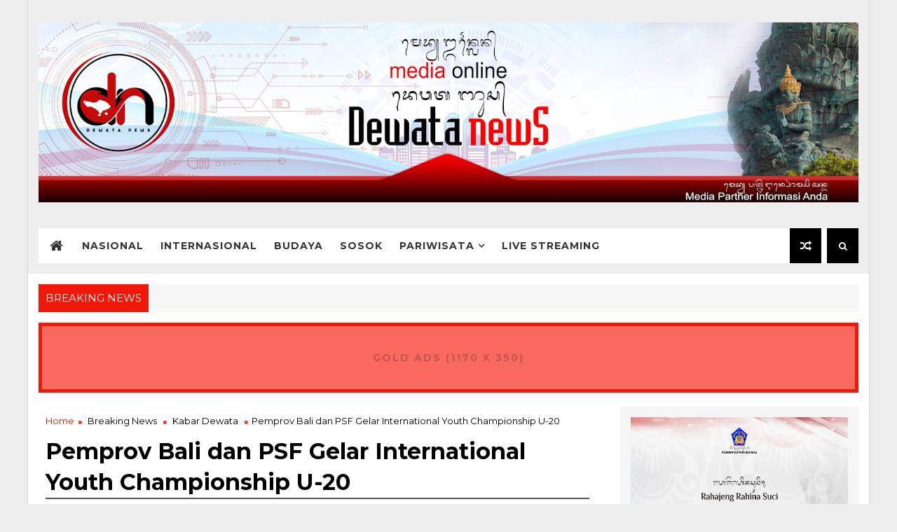

--- FILE ---
content_type: text/html; charset=UTF-8
request_url: https://www.dewatanews.com/b/stats?style=BLACK_TRANSPARENT&timeRange=LAST_MONTH&token=APq4FmDdSVuo4ApuysoCxdrVCRFn-KfBa4DfxzliH_sLdHX4FF_sKSkxF13ZSd_O0sK_PcLfZYaI7q4bboUvfXbARII-wxqsYQ
body_size: 48
content:
{"total":138221,"sparklineOptions":{"backgroundColor":{"fillOpacity":0.1,"fill":"#000000"},"series":[{"areaOpacity":0.3,"color":"#202020"}]},"sparklineData":[[0,54],[1,71],[2,50],[3,51],[4,74],[5,56],[6,47],[7,69],[8,48],[9,45],[10,80],[11,49],[12,50],[13,54],[14,70],[15,53],[16,63],[17,63],[18,100],[19,77],[20,35],[21,47],[22,45],[23,42],[24,53],[25,61],[26,60],[27,51],[28,62],[29,34]],"nextTickMs":18652}

--- FILE ---
content_type: text/html; charset=utf-8
request_url: https://www.google.com/recaptcha/api2/aframe
body_size: 268
content:
<!DOCTYPE HTML><html><head><meta http-equiv="content-type" content="text/html; charset=UTF-8"></head><body><script nonce="-RtjqaOhZbJ-vsDBw9iCuQ">/** Anti-fraud and anti-abuse applications only. See google.com/recaptcha */ try{var clients={'sodar':'https://pagead2.googlesyndication.com/pagead/sodar?'};window.addEventListener("message",function(a){try{if(a.source===window.parent){var b=JSON.parse(a.data);var c=clients[b['id']];if(c){var d=document.createElement('img');d.src=c+b['params']+'&rc='+(localStorage.getItem("rc::a")?sessionStorage.getItem("rc::b"):"");window.document.body.appendChild(d);sessionStorage.setItem("rc::e",parseInt(sessionStorage.getItem("rc::e")||0)+1);localStorage.setItem("rc::h",'1763478172558');}}}catch(b){}});window.parent.postMessage("_grecaptcha_ready", "*");}catch(b){}</script></body></html>

--- FILE ---
content_type: text/javascript; charset=UTF-8
request_url: https://www.dewatanews.com/feeds/posts/default?alt=json-in-script&callback=jQuery111007819579278570523_1763478166952&_=1763478166953
body_size: 36756
content:
// API callback
jQuery111007819579278570523_1763478166952({"version":"1.0","encoding":"UTF-8","feed":{"xmlns":"http://www.w3.org/2005/Atom","xmlns$openSearch":"http://a9.com/-/spec/opensearchrss/1.0/","xmlns$blogger":"http://schemas.google.com/blogger/2008","xmlns$georss":"http://www.georss.org/georss","xmlns$gd":"http://schemas.google.com/g/2005","xmlns$thr":"http://purl.org/syndication/thread/1.0","id":{"$t":"tag:blogger.com,1999:blog-4881209856942853763"},"updated":{"$t":"2025-11-18T00:42:02.711+07:00"},"category":[{"term":"Breaking News"},{"term":"Kabar Buleleng"},{"term":"Kabar Dewata"},{"term":"Kabar Denpasar"},{"term":"Kabar Nasional"},{"term":"Kabar Jembrana"},{"term":"Kabar Gianyar"},{"term":"Sport"},{"term":"Kabar Klungkung"},{"term":"Politik"},{"term":"Kabar Tabanan"},{"term":"Kabar Badung"},{"term":"Pariwisata"},{"term":"Kabar Bangli"},{"term":"Kabar Karangasem"},{"term":"Pendidikan"},{"term":"Tips dan Artikel"},{"term":"Kabar Internasional"},{"term":"Seni Budaya"},{"term":"Tahukah Anda ?"},{"term":"Advertorial"},{"term":"PAFI"},{"term":"Entertainment"},{"term":"Gung Ronny"},{"term":"Kesehatan"},{"term":"Bedah Khusus"},{"term":"Technology"},{"term":"Infotaiment"},{"term":"IDI"},{"term":"Bagus Askara"},{"term":"Upacara"},{"term":"Peristiwa"},{"term":"Artikel Opini"},{"term":"Tirthayasa"},{"term":"Pertanian"},{"term":"Komunitas"},{"term":"Forum"},{"term":"Ekonomi"},{"term":"Magazine"},{"term":"Sosok"},{"term":"Bencana"},{"term":"Air Asia Hilang"},{"term":"Spesial"},{"term":"Profil"},{"term":"MAS"},{"term":"Kejahatan"},{"term":"Motifora"},{"term":"Video"},{"term":"Hukum"},{"term":"Dokumenter"},{"term":"Infrastruktur"},{"term":"Kreatif"},{"term":"Cintya Parina"},{"term":"Sumbawa Kini"},{"term":"Citizen Journalism"},{"term":"opini"},{"term":"Keamanan"},{"term":"Hiburan"},{"term":"Gusti Budiartha"},{"term":"Loker"},{"term":"Infrastruktu"},{"term":"Media Partner"}],"title":{"type":"text","$t":"Dewata News"},"subtitle":{"type":"html","$t":"Media Partner Informasi Anda"},"link":[{"rel":"http://schemas.google.com/g/2005#feed","type":"application/atom+xml","href":"https:\/\/www.dewatanews.com\/feeds\/posts\/default"},{"rel":"self","type":"application/atom+xml","href":"https:\/\/www.blogger.com\/feeds\/4881209856942853763\/posts\/default?alt=json-in-script"},{"rel":"alternate","type":"text/html","href":"https:\/\/www.dewatanews.com\/"},{"rel":"hub","href":"http://pubsubhubbub.appspot.com/"},{"rel":"next","type":"application/atom+xml","href":"https:\/\/www.blogger.com\/feeds\/4881209856942853763\/posts\/default?alt=json-in-script\u0026start-index=26\u0026max-results=25"}],"author":[{"name":{"$t":"Dewata News"},"uri":{"$t":"http:\/\/www.blogger.com\/profile\/04247413287168841543"},"email":{"$t":"noreply@blogger.com"},"gd$image":{"rel":"http://schemas.google.com/g/2005#thumbnail","width":"16","height":"16","src":"https:\/\/img1.blogblog.com\/img\/b16-rounded.gif"}}],"generator":{"version":"7.00","uri":"http://www.blogger.com","$t":"Blogger"},"openSearch$totalResults":{"$t":"29133"},"openSearch$startIndex":{"$t":"1"},"openSearch$itemsPerPage":{"$t":"25"},"entry":[{"id":{"$t":"tag:blogger.com,1999:blog-4881209856942853763.post-6326019111812679609"},"published":{"$t":"2025-11-17T14:31:00.003+07:00"},"updated":{"$t":"2025-11-17T14:31:23.272+07:00"},"category":[{"scheme":"http://www.blogger.com/atom/ns#","term":"Breaking News"},{"scheme":"http://www.blogger.com/atom/ns#","term":"Kabar Jembrana"}],"title":{"type":"text","$t":"Bupati Jembrana Lantik 1.453 PPPK Paruh Waktu, Ingatkan Tantangan Fiskal Tahun 2026"},"content":{"type":"html","$t":"\u003Cdiv class=\"separator\" style=\"clear: both; text-align: center;\"\u003E\u003Ca href=\"https:\/\/blogger.googleusercontent.com\/img\/b\/R29vZ2xl\/AVvXsEj9owd9EXDjymQiHuKZ7ylv8Le74YSaLq8FvrKtlxHlXKP-3nFVvtuhBfqQjQYxtjJEBaUxS7InCpJrTSb8tU3vZjM5qLImB3B_wicyLcsGmlm9w-D4_4kgeaNz_tPkmuSZh2-_1XCy1DXIRdypdKzyyq00V953UjEhjGFf4NQnrlunpSCN1QcP6FD5cIU\/s1920\/Watermark%20DN.jpg\" imageanchor=\"1\" style=\"margin-left: 1em; margin-right: 1em;\"\u003E\u003Cimg border=\"0\" data-original-height=\"1380\" data-original-width=\"1920\" src=\"https:\/\/blogger.googleusercontent.com\/img\/b\/R29vZ2xl\/AVvXsEj9owd9EXDjymQiHuKZ7ylv8Le74YSaLq8FvrKtlxHlXKP-3nFVvtuhBfqQjQYxtjJEBaUxS7InCpJrTSb8tU3vZjM5qLImB3B_wicyLcsGmlm9w-D4_4kgeaNz_tPkmuSZh2-_1XCy1DXIRdypdKzyyq00V953UjEhjGFf4NQnrlunpSCN1QcP6FD5cIU\/s16000\/Watermark%20DN.jpg\" \/\u003E\u003C\/a\u003E\u003C\/div\u003E\u003Cdiv\u003E\u003Cbr \/\u003E\u003C\/div\u003E\u003Cdiv style=\"text-align: justify;\"\u003E\u003Cdiv\u003E\u003Cb\u003EJembrana, dewatanews.com -\u003C\/b\u003E Bupati Jembrana I Made Kembang Hartawan melantik 1.453 Pegawai Pemerintah dengan Perjanjian Kerja Paruh Waktu (PPPKPW) formasi 2025 di Taman Pecangakan, Kantor Bupati Jembrana, Senin (17\/11).\u0026nbsp;\u003C\/div\u003E\u003Cdiv\u003E\u003Cbr \/\u003E\u003C\/div\u003E\u003Cdiv\u003EPelantikan ini sekaligus menjadi momentum istimewa menjelang perayaan Hari Raya Galungan dan Kuningan yang jatuh dua hari lagi.\u003C\/div\u003E\u003Cdiv\u003E\u003Cbr \/\u003E\u003C\/div\u003E\u003Cdiv\u003EDidampingi Wabup IGN Patriana Krisna, Bupati Kembang mengucapkan selamat Hari Raya Galungan dan Kuningan kepada umat Hindu. Ia berharap perayaan kemenangan dharma atas adharma membawa vibrasi positif bagi seluruh jajaran aparatur pemerintah dan masyarakat Jembrana.\u003C\/div\u003E\u003Cdiv\u003E\u003Cbr \/\u003E\u003C\/div\u003E\u003Cdiv\u003EDi hadapan ribuan pegawai yang hadir, Bupati Kembang menegaskan pentingnya pemahaman bersama terkait kondisi keuangan daerah pada Tahun Anggaran 2026. Ia mengungkapkan bahwa alokasi Transfer ke Daerah (TKD) dari Pemerintah Pusat akan mengalami penurunan sangat signifikan. \u0026nbsp;“Penurunan TKD tahun depan mencapai Rp99,4 miliar dibanding tahun 2025. Ini angka yang sangat besar dan tentu berdampak bagi Jembrana yang kapasitas fiskalnya terbatas,” ujarnya.\u003C\/div\u003E\u003Cdiv\u003E\u003Cbr \/\u003E\u003C\/div\u003E\u003Cdiv\u003ESejumlah pos pendanaan strategis dipastikan hilang pada 2026, antara lain DAU Pendidikan sebesar Rp31,6 miliar, DAU Kesehatan Rp11,5 miliar,DAU PPPK Rp14,1 miliar, yang selama ini menjadi penopang pembiayaan layanan dasar dan pembayaran gaji PPPK.\u003C\/div\u003E\u003Cdiv\u003E\u003Cbr \/\u003E\u003C\/div\u003E\u003Cdiv\u003ESelain itu, DAU block grant turut menyusut Rp13,1 miliar, insentif fiskal Rp14,6 miliar juga tidak lagi dialokasikan, serta pendapatan dari pajak kendaraan bermotor dan bagi hasil pajak provinsi turun sekitar Rp33 miliar. \u0026nbsp;Menghadapi tekanan fiskal tersebut, Bupati menegaskan perlunya perubahan pola pikir seluruh aparatur. “Kita harus menggunakan anggaran dengan super-super ketat. Tidak ada pemborosan, mulai dari belanja ATK, BBM, makan minum, pemeliharaan gedung dan kendaraan, hingga belanja besar,” tegasnya.\u003C\/div\u003E\u003Cdiv\u003E\u003Cbr \/\u003E\u003C\/div\u003E\u003Cdiv\u003EIa juga meminta seluruh perangkat daerah mengoptimalkan Pendapatan Asli Daerah (PAD) tanpa menaikkan tarif yang berpotensi membebani masyarakat. Potensi PAD yang belum tergarap diminta dimaksimalkan, termasuk meminimalkan kebocoran pendapatan.\u003C\/div\u003E\u003Cdiv\u003E\u003Cbr \/\u003E\u003C\/div\u003E\u003Cdiv\u003EMeski berada dalam tekanan fiskal, Pemkab Jembrana berkomitmen mempertahankan program-program pro rakyat seperti rumah singgah, fasilitas PMI, antar jemput pasien, santunan kematian, uang penunggu pasien, bedah rumah, bedah warung, dan sejumlah program prioritas lainnya. Hanya saja, akan dilakukan penyesuaian pada volume kegiatan maupun nominal bantuan.\u003C\/div\u003E\u003Cdiv\u003E\u003Cbr \/\u003E\u003C\/div\u003E\u003Cdiv\u003E“Pemkab juga berupaya menjaga kesejahteraan ASN, terutama agar TPP tidak tergerus penurunan TKD. Selain itu, pemerintah tetap memperjuangkan nasib tenaga Non ASN agar mendapat kepastian status,”jelasnya.\u0026nbsp;\u003C\/div\u003E\u003Cdiv\u003E\u003Cbr \/\u003E\u003C\/div\u003E\u003Cdiv\u003ELebih lanjut, Bupati Kembang mengungkapkan bahwa pada tahun ini Pemkab Jembrana telah mengangkat 601 pegawai Non ASN menjadi PPPK Penuh Waktu. Sementara itu, sebanyak 1.453 pegawai Non ASN lainnya yang telah mengabdi minimal dua tahun diusulkan dan kini resmi menjadi PPPK Paruh Waktu per 1 Oktober 2025.\u003C\/div\u003E\u003Cdiv\u003E\u003Cbr \/\u003E\u003C\/div\u003E\u003Cdiv\u003ENamun, keterbatasan anggaran membuat pemerintah sementara hanya mampu memberikan gaji setara dengan yang diterima sebelumnya. “Kami mohon maaf karena belum bisa meningkatkan penghasilan. Ke depan, dengan peningkatan PAD, astungkara dapat dirumuskan skema gaji yang lebih baik,” kata Bupati Kembang.\u003C\/div\u003E\u003Cdiv\u003E\u003Cbr \/\u003E\u003C\/div\u003E\u003Cdiv\u003EBupati juga mengingatkan soal etika kerja di lingkungan Pemkab Jembrana. Semua unsur ASN—baik PNS, PPPK Penuh Waktu, PPPK Paruh Waktu, maupun tenaga outsourcing—diminta bekerja solid tanpa merasa lebih tinggi dari yang lain.\u003C\/div\u003E\u003Cdiv\u003E\u003Cbr \/\u003E\u003C\/div\u003E\u003Cdiv\u003E“Jangan ada yang memperlakukan PPPK atau outsourcing seenaknya. Saya dan Pak Wakil juga tenaga kontrak, hanya saja masa kontraknya lima tahun dan bisa diperpanjang,” ujarnya.\u003C\/div\u003E\u003Cdiv\u003E\u003Cbr \/\u003E\u003C\/div\u003E\u003Cdiv\u003EIa meminta seluruh pegawai menghindari perintah-perintah yang di luar tugas kedinasan, seperti menyuruh menjemput anak atau membeli makan siang. Bupati menegaskan bahwa kinerja akan menjadi tolok ukur utama. Bagi PNS, kinerja akan berpengaruh pada promosi dan mutasi, sementara bagi PPPK menjadi dasar perpanjangan kontrak.\u003C\/div\u003E\u003Cdiv\u003E\u003Cbr \/\u003E\u003C\/div\u003E\u003Cdiv\u003E“Tidak ada tempat bagi mereka yang tidak memberikan hasil nyata,” tegasnya.\u003C\/div\u003E\u003C\/div\u003E"},"link":[{"rel":"replies","type":"application/atom+xml","href":"https:\/\/www.dewatanews.com\/feeds\/6326019111812679609\/comments\/default","title":"Post Comments"},{"rel":"replies","type":"text/html","href":"https:\/\/www.dewatanews.com\/2025\/11\/bupati-jembrana-lantik-1453-pppk-paruh.html#comment-form","title":"0 Comments"},{"rel":"edit","type":"application/atom+xml","href":"https:\/\/www.blogger.com\/feeds\/4881209856942853763\/posts\/default\/6326019111812679609"},{"rel":"self","type":"application/atom+xml","href":"https:\/\/www.blogger.com\/feeds\/4881209856942853763\/posts\/default\/6326019111812679609"},{"rel":"alternate","type":"text/html","href":"https:\/\/www.dewatanews.com\/2025\/11\/bupati-jembrana-lantik-1453-pppk-paruh.html","title":"Bupati Jembrana Lantik 1.453 PPPK Paruh Waktu, Ingatkan Tantangan Fiskal Tahun 2026"}],"author":[{"name":{"$t":"Dewata News"},"uri":{"$t":"http:\/\/www.blogger.com\/profile\/04247413287168841543"},"email":{"$t":"noreply@blogger.com"},"gd$image":{"rel":"http://schemas.google.com/g/2005#thumbnail","width":"16","height":"16","src":"https:\/\/img1.blogblog.com\/img\/b16-rounded.gif"}}],"media$thumbnail":{"xmlns$media":"http://search.yahoo.com/mrss/","url":"https:\/\/blogger.googleusercontent.com\/img\/b\/R29vZ2xl\/AVvXsEj9owd9EXDjymQiHuKZ7ylv8Le74YSaLq8FvrKtlxHlXKP-3nFVvtuhBfqQjQYxtjJEBaUxS7InCpJrTSb8tU3vZjM5qLImB3B_wicyLcsGmlm9w-D4_4kgeaNz_tPkmuSZh2-_1XCy1DXIRdypdKzyyq00V953UjEhjGFf4NQnrlunpSCN1QcP6FD5cIU\/s72-c\/Watermark%20DN.jpg","height":"72","width":"72"},"thr$total":{"$t":"0"}},{"id":{"$t":"tag:blogger.com,1999:blog-4881209856942853763.post-3237524576545920810"},"published":{"$t":"2025-11-17T14:28:00.003+07:00"},"updated":{"$t":"2025-11-17T14:28:42.063+07:00"},"category":[{"scheme":"http://www.blogger.com/atom/ns#","term":"Breaking News"},{"scheme":"http://www.blogger.com/atom/ns#","term":"Kabar Klungkung"}],"title":{"type":"text","$t":"Exit Meeting Pemeriksaan Terinci BPK Provinsi Bali di Kabupaten Klungkung"},"content":{"type":"html","$t":"\u003Cdiv class=\"separator\" style=\"clear: both; text-align: center;\"\u003E\u003Ca href=\"https:\/\/blogger.googleusercontent.com\/img\/b\/R29vZ2xl\/AVvXsEhmIc1FUQGLhXcS_eNBupRQsyUWxcpBqESSwJtaP04_yWLHNGJzpZ6fay0akTGv4-w7yLfbaOyiKtAClX6o2ve3Um0He7xPMvIvCMQNNekpp92FcwjDuMmfbeVWXoWLiEvJr_yTQ7XdxIfGQjWSIOepGPKEftAtnj-XP4vYyKM3VKmC4CP07-R63QTcIkE\/s1920\/Watermark%20DN.jpg\" imageanchor=\"1\" style=\"margin-left: 1em; margin-right: 1em;\"\u003E\u003Cimg border=\"0\" data-original-height=\"1380\" data-original-width=\"1920\" src=\"https:\/\/blogger.googleusercontent.com\/img\/b\/R29vZ2xl\/AVvXsEhmIc1FUQGLhXcS_eNBupRQsyUWxcpBqESSwJtaP04_yWLHNGJzpZ6fay0akTGv4-w7yLfbaOyiKtAClX6o2ve3Um0He7xPMvIvCMQNNekpp92FcwjDuMmfbeVWXoWLiEvJr_yTQ7XdxIfGQjWSIOepGPKEftAtnj-XP4vYyKM3VKmC4CP07-R63QTcIkE\/s16000\/Watermark%20DN.jpg\" \/\u003E\u003C\/a\u003E\u003C\/div\u003E\u003Cdiv\u003E\u003Cbr \/\u003E\u003C\/div\u003E\u003Cdiv style=\"text-align: justify;\"\u003E\u003Cdiv\u003E\u003Cb\u003EKlungkung, dewatanews.com -\u0026nbsp;\u003C\/b\u003EBupati Klungkung I Made Satria memimpin kegiatan Exit Meeting bersama Badan Pemeriksa Keuangan (BPK) RI Perwakilan Provinsi Bali, yang berlangsung di Ruang Rapat Kantor Bupati Klungkung, Rabu (17\/11).\u0026nbsp;\u003C\/div\u003E\u003Cdiv\u003E\u003Cbr \/\u003E\u003C\/div\u003E\u003Cdiv\u003EKegiatan ini dilaksanakan setelah selesainya pemeriksaan terinci selama 35 hari yang difokuskan pada evaluasi pengelolaan Pajak Daerah dan Retribusi Daerah (PDRD). Pemeriksaan dilakukan untuk memastikan kesesuaian pengelolaan PDRD dengan UU Nomor 1 Tahun 2022 tentang Hubungan Keuangan antara Pemerintah Pusat dan Pemerintah Daerah beserta regulasi turunannya.\u003C\/div\u003E\u003Cdiv\u003E\u003Cbr \/\u003E\u003C\/div\u003E\u003Cdiv\u003EPimpinan tim BPK, Gusti Ngurah Satria Prawira, selaku Penanggung Jawab Pemeriksaan, menyampaikan bahwa pihaknya telah menuntaskan rangkaian pemeriksaan terinci sesuai jadwal. Ia juga menyampaikan apresiasi dan terima kasih kepada Bupati Klungkung beserta seluruh jajaran atas dukungan dan kerja sama yang diberikan selama proses pemeriksaan berlangsung.\u003C\/div\u003E\u003Cdiv\u003E\u003Cbr \/\u003E\u003C\/div\u003E\u003Cdiv\u003EAdapun ruang lingkup pemeriksaan meliputi Pajak Daerah, antara lain PBB-P2, PBJT Makanan\/Minuman, PBJT Jasa Perhotelan, PBJT Jasa Parkir, Pajak Air Tanah, dan jenis pajak lainnya. Selain itu, pemeriksaan juga mencakup Retribusi Daerah yang meliputi Retribusi Pelayanan Kesehatan, Kebersihan, Jasa Kepelabuhan, Pelayanan Tempat Rekreasi dan Wisata, serta retribusi-retribusi lainnya.\u003C\/div\u003E\u003Cdiv\u003E\u003Cbr \/\u003E\u003C\/div\u003E\u003Cdiv\u003ESementara itu, Bupati Klungkung I Made Satria menekankan pentingnya tindak lanjut atas seluruh temuan dan catatan yang disampaikan oleh tim BPK. Menurutnya, hasil pemeriksaan harus dijadikan bahan pembelajaran bagi Pemerintah Kabupaten Klungkung agar kualitas tata kelola keuangan daerah semakin baik.\u003C\/div\u003E\u003Cdiv\u003E\u003Cbr \/\u003E\u003C\/div\u003E\u003Cdiv\u003E“Catatan pemeriksaan ini merupakan evaluasi berharga untuk kita semua. Saya minta seluruh OPD segera menindaklanjuti setiap temuan yang disampaikan tim BPK dan menyelesaikan permasalahan yang ada,” tegas Bupati Satria yang didampingi Sekretaris Daerah Anak Agung Gde Lesmana, Kepala Inspektorat Made Sumiarta, serta sejumlah kepala OPD terkait.\u003C\/div\u003E\u003C\/div\u003E"},"link":[{"rel":"replies","type":"application/atom+xml","href":"https:\/\/www.dewatanews.com\/feeds\/3237524576545920810\/comments\/default","title":"Post Comments"},{"rel":"replies","type":"text/html","href":"https:\/\/www.dewatanews.com\/2025\/11\/exit-meeting-pemeriksaan-terinci-bpk.html#comment-form","title":"0 Comments"},{"rel":"edit","type":"application/atom+xml","href":"https:\/\/www.blogger.com\/feeds\/4881209856942853763\/posts\/default\/3237524576545920810"},{"rel":"self","type":"application/atom+xml","href":"https:\/\/www.blogger.com\/feeds\/4881209856942853763\/posts\/default\/3237524576545920810"},{"rel":"alternate","type":"text/html","href":"https:\/\/www.dewatanews.com\/2025\/11\/exit-meeting-pemeriksaan-terinci-bpk.html","title":"Exit Meeting Pemeriksaan Terinci BPK Provinsi Bali di Kabupaten Klungkung"}],"author":[{"name":{"$t":"Dewata News"},"uri":{"$t":"http:\/\/www.blogger.com\/profile\/04247413287168841543"},"email":{"$t":"noreply@blogger.com"},"gd$image":{"rel":"http://schemas.google.com/g/2005#thumbnail","width":"16","height":"16","src":"https:\/\/img1.blogblog.com\/img\/b16-rounded.gif"}}],"media$thumbnail":{"xmlns$media":"http://search.yahoo.com/mrss/","url":"https:\/\/blogger.googleusercontent.com\/img\/b\/R29vZ2xl\/AVvXsEhmIc1FUQGLhXcS_eNBupRQsyUWxcpBqESSwJtaP04_yWLHNGJzpZ6fay0akTGv4-w7yLfbaOyiKtAClX6o2ve3Um0He7xPMvIvCMQNNekpp92FcwjDuMmfbeVWXoWLiEvJr_yTQ7XdxIfGQjWSIOepGPKEftAtnj-XP4vYyKM3VKmC4CP07-R63QTcIkE\/s72-c\/Watermark%20DN.jpg","height":"72","width":"72"},"thr$total":{"$t":"0"}},{"id":{"$t":"tag:blogger.com,1999:blog-4881209856942853763.post-3071240907492480661"},"published":{"$t":"2025-11-17T08:30:00.003+07:00"},"updated":{"$t":"2025-11-17T08:30:47.711+07:00"},"category":[{"scheme":"http://www.blogger.com/atom/ns#","term":"Breaking News"}],"title":{"type":"text","$t":"Bukan Sekadar Skripsi: Kreativitas Mahasiswa Jadi Kunci Inovasi Adaptif di Sektor Pangan"},"content":{"type":"html","$t":"\u003Cdiv class=\"separator\" style=\"clear: both; text-align: center;\"\u003E\u003Ca href=\"https:\/\/blogger.googleusercontent.com\/img\/b\/R29vZ2xl\/AVvXsEjB1RBbbaX23BJsM0jutb6F6q7of14zuGTxWI5E_L2-6SpxbsN-2VwVgs5Bi6037Os-33RVsEx9N4y7cL7IQwqGfDH5ivStJ13SWSfq74A4EZmaAkbs7_Wdpr3gRLAYr7n8iOnSq5cGqb20KBonO3lASEzsl-7zA46W_YEw6QappNHunrCiG8MHjskbb_o\/s1920\/Watermark%20DN.jpg\" imageanchor=\"1\" style=\"margin-left: 1em; margin-right: 1em;\"\u003E\u003Cimg border=\"0\" data-original-height=\"1380\" data-original-width=\"1920\" src=\"https:\/\/blogger.googleusercontent.com\/img\/b\/R29vZ2xl\/AVvXsEjB1RBbbaX23BJsM0jutb6F6q7of14zuGTxWI5E_L2-6SpxbsN-2VwVgs5Bi6037Os-33RVsEx9N4y7cL7IQwqGfDH5ivStJ13SWSfq74A4EZmaAkbs7_Wdpr3gRLAYr7n8iOnSq5cGqb20KBonO3lASEzsl-7zA46W_YEw6QappNHunrCiG8MHjskbb_o\/s16000\/Watermark%20DN.jpg\" \/\u003E\u003C\/a\u003E\u003C\/div\u003E\u003Cdiv\u003E\u003Cbr \/\u003E\u003C\/div\u003E\u003Cdiv style=\"text-align: justify;\"\u003E\u003Cdiv\u003E\u003Cb\u003EDenpasar, dewatanews.com -\u0026nbsp;\u003C\/b\u003EMasa depan sektor pangan Indonesia tidak lagi bergantung pada metode konvensional. Menghadapi tantangan krisis iklim dan keterbatasan sumber daya, yang dibutuhkan adalah terobosan dari ide-ide orisinal dan berpikir di luar kotak dari generasi muda. Program Kreativitas Mahasiswa (PKM) menjadi lokomotif efektif yang mengubah mahasiswa dari sekadar subjek akademis menjadi agen inovasi adaptif yang mampu menghasilkan solusi bermanfaat di bidang pertanian.\u003C\/div\u003E\u003Cdiv\u003E\u003Cbr \/\u003E\u003C\/div\u003E\u003Cdiv\u003EHal tersebut ditegaskan oleh akademisi Prodi Agroteknologi Universitas Warmadewa, Dr. I Nengah Muliarta, S.Si., M.Si., saat menjadi narasumber dalam Pelatihan Penulisan Proposal PKM. Acara tersebut diselenggarakan oleh Badan Eksekutif Mahasiswa (BEM) Fakultas Pertanian, Sains dan Teknologi Universitas Warmadewa pada Sabtu (15\/11).\u003C\/div\u003E\u003Cdiv\u003E\u003Cbr \/\u003E\u003C\/div\u003E\u003Cdiv\u003EMenurut Muliarta, mahasiswa memiliki potensi besar untuk menciptakan solusi baru dan orisinal (Kreativitas). Konteks pertanian modern menuntut daya cipta ini diarahkan pada Inovasi yang bersifat adaptif, yakni ide-ide yang tidak hanya baru, tetapi juga memiliki nilai guna terukur dan bermanfaat bagi masyarakat luas (Solusi Bermanfaat).\u003C\/div\u003E\u003Cdiv\u003E\u003Cbr \/\u003E\u003C\/div\u003E\u003Cdiv\u003E“Tantangan pangan ke depan semakin kompleks, mulai dari perubahan iklim hingga keterbatasan lahan. Peran PKM masuk justru di sini. Kami mendorong mahasiswa untuk berpikir di luar kotak,” ujar Muliarta.\u003C\/div\u003E\u003Cdiv\u003E\u003Cbr \/\u003E\u003C\/div\u003E\u003Cdiv\u003EIa melanjutkan, berpikir di luar kotak berarti tidak terpaku pada metode konvensional. Mahasiswa didorong untuk mencari celah, mengintegrasikan teknologi, atau bahkan memanfaatkan sumber daya lokal yang terabaikan demi menghasilkan ide orisinal dan unik. Ide-ide tersebut harus mampu memberikan terobosan pada bidang pertanian berkelanjutan dan ketahanan pangan lokal.\u003C\/div\u003E\u003Cdiv\u003E\u003Cbr \/\u003E\u003C\/div\u003E\u003Cdiv\u003EMuliarta mencontohkan, kreativitas bisa diwujudkan dalam inovasi pengolahan limbah pertanian menjadi sumber energi terbarukan, atau menciptakan sistem pertanian presisi berbasis aplikasi sederhana yang mudah diakses petani kecil.\u003C\/div\u003E\u003Cdiv\u003E\u003Cbr \/\u003E\u003C\/div\u003E\u003Cdiv\u003E“Kunci utama dari PKM adalah menghasilkan solusi bermanfaat yang dapat diimplementasikan. Sebuah ide, sekreatif apa pun, tidak akan berarti tanpa dampak nyata di lapangan,” tegasnya.\u003C\/div\u003E\u003Cdiv\u003E\u003Cbr \/\u003E\u003C\/div\u003E\u003Cdiv\u003EPelatihan ini merupakan upaya konkret BEM Fakultas Pertanian, Sains dan Teknologi Universitas Warmadewa untuk meningkatkan partisipasi dan kualitas proposal PKM dari mahasiswanya, khususnya yang berfokus pada inovasi di sektor pangan, sains, dan teknologi. Diharapkan, hasil kreativitas tersebut dapat menjadi bagian integral dari pengabdian perguruan tinggi kepada masyarakat.\u003C\/div\u003E\u003C\/div\u003E"},"link":[{"rel":"replies","type":"application/atom+xml","href":"https:\/\/www.dewatanews.com\/feeds\/3071240907492480661\/comments\/default","title":"Post Comments"},{"rel":"replies","type":"text/html","href":"https:\/\/www.dewatanews.com\/2025\/11\/bukan-sekadar-skripsi-kreativitas.html#comment-form","title":"0 Comments"},{"rel":"edit","type":"application/atom+xml","href":"https:\/\/www.blogger.com\/feeds\/4881209856942853763\/posts\/default\/3071240907492480661"},{"rel":"self","type":"application/atom+xml","href":"https:\/\/www.blogger.com\/feeds\/4881209856942853763\/posts\/default\/3071240907492480661"},{"rel":"alternate","type":"text/html","href":"https:\/\/www.dewatanews.com\/2025\/11\/bukan-sekadar-skripsi-kreativitas.html","title":"Bukan Sekadar Skripsi: Kreativitas Mahasiswa Jadi Kunci Inovasi Adaptif di Sektor Pangan"}],"author":[{"name":{"$t":"Dewata News"},"uri":{"$t":"http:\/\/www.blogger.com\/profile\/04247413287168841543"},"email":{"$t":"noreply@blogger.com"},"gd$image":{"rel":"http://schemas.google.com/g/2005#thumbnail","width":"16","height":"16","src":"https:\/\/img1.blogblog.com\/img\/b16-rounded.gif"}}],"media$thumbnail":{"xmlns$media":"http://search.yahoo.com/mrss/","url":"https:\/\/blogger.googleusercontent.com\/img\/b\/R29vZ2xl\/AVvXsEjB1RBbbaX23BJsM0jutb6F6q7of14zuGTxWI5E_L2-6SpxbsN-2VwVgs5Bi6037Os-33RVsEx9N4y7cL7IQwqGfDH5ivStJ13SWSfq74A4EZmaAkbs7_Wdpr3gRLAYr7n8iOnSq5cGqb20KBonO3lASEzsl-7zA46W_YEw6QappNHunrCiG8MHjskbb_o\/s72-c\/Watermark%20DN.jpg","height":"72","width":"72"},"thr$total":{"$t":"0"}},{"id":{"$t":"tag:blogger.com,1999:blog-4881209856942853763.post-1760927520782125874"},"published":{"$t":"2025-11-17T07:14:00.000+07:00"},"updated":{"$t":"2025-11-17T07:14:34.594+07:00"},"title":{"type":"text","$t":"Galungan-Kuningan Jelang Pengujung Tahun, Kokohkan Solidaritas Hadapi Keterbatasan"},"content":{"type":"html","$t":"\u003Cdiv class=\"separator\" style=\"clear: both; text-align: center;\"\u003E\u003Ca href=\"https:\/\/blogger.googleusercontent.com\/img\/b\/R29vZ2xl\/AVvXsEjro3zPCsSEkLZRWy_z5dVmTX0EEuZ-4m97iOcqqOT3wovILpFek2l7qv_NnbnDgNXQGmYNZCVwq2Cf-uK4Mjg52NYsJVB2h-nhqSjkR8dDsM6AAC4qwGn2RByDxWllxMDgqNCeFvwgZs7vdLT3vTgtNRHUe5lSs7IqOs8Oa7oCAxZ2Yh74yxgxRg7mI3s\/s1600\/5aa40b1c-aee5-4802-9e0c-f52fccea6b5d.jpeg\" style=\"margin-left: 1em; margin-right: 1em;\"\u003E\u003Cimg border=\"0\" data-original-height=\"1600\" data-original-width=\"1067\" src=\"https:\/\/blogger.googleusercontent.com\/img\/b\/R29vZ2xl\/AVvXsEjro3zPCsSEkLZRWy_z5dVmTX0EEuZ-4m97iOcqqOT3wovILpFek2l7qv_NnbnDgNXQGmYNZCVwq2Cf-uK4Mjg52NYsJVB2h-nhqSjkR8dDsM6AAC4qwGn2RByDxWllxMDgqNCeFvwgZs7vdLT3vTgtNRHUe5lSs7IqOs8Oa7oCAxZ2Yh74yxgxRg7mI3s\/s16000\/5aa40b1c-aee5-4802-9e0c-f52fccea6b5d.jpeg\" \/\u003E\u003C\/a\u003E\u003C\/div\u003E\u003Cdiv\u003E\u003Cbr \/\u003E\u003C\/div\u003E\u003Cdiv style=\"text-align: justify;\"\u003E\u003Cdiv\u003E\u003Cb\u003EJembrana, dewatanews.com -\u0026nbsp;\u003C\/b\u003EDalam suasana penuh makna menyambut Hari Raya Galungan dan Kuningan, Ketua DPRD Kabupaten Jembrana, Ni Made Sri Sutharmi mengucapan selamat dan doa terbaik kepada seluruh umat Hindu. Perayaan Galungan dan Kuningan yang bermakna kemenangan Dharma atas Adharma, disebutnya sebagai momentum penting untuk memperkuat nilai-nilai kebersamaan, toleransi, dan semangat membangun daerah secara kolektif.\u003C\/div\u003E\u003Cdiv\u003E\u003Cbr \/\u003E\u003C\/div\u003E\u003Cdiv\u003EDengan semangat penuh kedamaian menyambut Hari Raya Galungan dan Kuningan tahun 2025, Ketua DPRD Kabupaten Jembrana, Ni Made Sri Sutharmi, menyampaikan ucapan selamat kepada seluruh umat Hindu yang merayakan. Ia mengajak masyarakat menjadikan momen sakral ini sebagai waktu refleksi diri (mulat sarira) atas perjalanan selama satu tahun terakhir, serta sebagai langkah awal menyusun resolusi kebersamaan demi kemajuan daerah menghadapi tantangan tahun 2026.\u003C\/div\u003E\u003Cdiv\u003E\u003Cbr \/\u003E\u003C\/div\u003E\u003Cdiv\u003E“Hari Raya Galungan dan Kuningan mengandung pesan spiritual yang sangat dalam, bukan hanya tentang kemenangan Dharma atas Adharma, tetapi juga tentang kemenangan pribadi kita dalam mengendalikan ego, hawa nafsu, dan kepentingan sesaat. Di pengujung tahun 2025 ini, mari kita jadikan momentum Galungan sebagai momentum untuk mulat sarira — mengevaluasi diri, memperbaiki niat, dan memperkuat tekad untuk terus berkontribusi bagi daerah,\" ujarnya Minggu (16\/11).\u003C\/div\u003E\u003Cdiv\u003E\u003Cbr \/\u003E\u003C\/div\u003E\u003Cdiv\u003ESebagai wakil rakyat dan pimpinan lembaga legislatif yang aktif mendorong partisipasi masyarakat dalam pembangunan, pihaknya menekankan pentingnya persatuan dalam keberagaman. Ia mengajak seluruh lapisan masyarakat, lintas suku, agama, dan profesi, untuk terus solid bersatu merajut perbedaan menjadi kekuatan bersama. Menurutnya, tahun 2026 akan menjadi periode yang menantang, karena adanya keterbatasan fiskal dan anggaran daerah yang diprediksi cukup ketat.\u003C\/div\u003E\u003Cdiv\u003E\u003Cbr \/\u003E\u003C\/div\u003E\u003Cdiv\u003E\"Kita sudah melihat tren penyesuaian anggaran sejak 2024. Di tahun 2026, tantangan akan semakin terasa, baik dari sisi anggaran pembangunan maupun operasional pemerintahan. Maka, tidak ada pilihan lain bagi kita selain bersatu, mengedepankan kepentingan bersama, serta menciptakan efisiensi dan inovasi di semua sektor. Kita perlu resolusi bersama, membangun dengan hati, dengan nilai kebersamaan, dan dengan prinsip efisiensi. Tidak boleh ada program yang hanya bersifat seremonial. Semua harus berorientasi pada hasil dan kesejahteraan rakyat,\" ungkapnya.\u003C\/div\u003E\u003Cdiv\u003E\u003Cbr \/\u003E\u003C\/div\u003E\u003Cdiv\u003EKetua DPRD Wanita Pertama di Provinsi Bali ini berharap agar seluruh umat Hindu dapat merayakan Galungan dan Kuningan dengan penuh makna, menjauhkan diri dari sikap efuria berlebihan, dan tetap menjaga kesederhanaan serta kedamaian. Ia juga mengingatkan agar suasana perayaan ini dijadikan momen perekat sosial ditengah segala perbedaan. \"Semoga Ida Sang Hyang Widhi Wasa menganugerahkan kesehatan, kedamaian, dan kebijaksanaan kepada kita semua,” harap politisi wanita ini.\u003C\/div\u003E\u003Cdiv\u003E\u003Cbr \/\u003E\u003C\/div\u003E\u003Cdiv\u003E“Mari kita rayakan Galungan di pengujung tahun dengan jiwa yang bersih, dan hadapi tahun 2026 dengan kepala tegak, bahu membahu membangun Jembrana yang kita cintai. Refleksi diri berarti juga refleksi sosial, apakah kita sudah cukup peduli terhadap sesama? Apakah kita sudah bersikap adil dan tidak diskriminatif? Apakah kita sudah benar-benar menjaga etika dalam berpolitik, bermasyarakat, dan membangun daerah? Semua itu adalah bagian dari pembangunan karakter,\" lanjutnya.\u003C\/div\u003E\u003Cdiv\u003E\u003Cbr \/\u003E\u003C\/div\u003E\u003Cdiv\u003EDi tengah keterbatasan anggaran ia mendorong optimalisasi potensi lokal dan partisipasi publik. Ia menekankan bahwa pembangunan Jembrana tidak bisa hanya bertumpu pada APBD, tetapi juga pada kolaborasi, kreativitas, dan inovasi dari seluruh elemen daerah, termasuk desa adat, UMKM, tokoh perempuan, pemuda, dan komunitas sosial. \"Jembrana punya kekuatan besar di tingkat komunitas. Jika potensi itu kita rangkul dan beri ruang, maka keterbatasan anggaran tidak akan menjadi penghalang utama,” jelasnya.\u0026nbsp;\u003C\/div\u003E\u003Cdiv\u003E\u003Cbr \/\u003E\u003C\/div\u003E\u003Cdiv\u003EPara pemangku kepentingan diharapkan agar menjadikan Galungan-Kuningan ini sebagai momentum konsolidasi dan perencanaan matang untuk menghadapi tahun 2026. Ia menegaskan pentingnya penyusunan program yang tepat sasaran, transparan, dan menyentuh kebutuhan dasar masyarakat. Seluruh warga diharapkan untuk tidak hanya menjadi penonton, tetapi pelaku aktif dalam proses pembangunan, walau dalam kondisi keterbatasan, “kita butuh solidaritas sosial yang nyata, bukan hanya slogan,\" tandasnya.\u003C\/div\u003E\u003C\/div\u003E"},"link":[{"rel":"replies","type":"application/atom+xml","href":"https:\/\/www.dewatanews.com\/feeds\/1760927520782125874\/comments\/default","title":"Post Comments"},{"rel":"replies","type":"text/html","href":"https:\/\/www.dewatanews.com\/2025\/11\/galungan-kuningan-jelang-pengujung.html#comment-form","title":"0 Comments"},{"rel":"edit","type":"application/atom+xml","href":"https:\/\/www.blogger.com\/feeds\/4881209856942853763\/posts\/default\/1760927520782125874"},{"rel":"self","type":"application/atom+xml","href":"https:\/\/www.blogger.com\/feeds\/4881209856942853763\/posts\/default\/1760927520782125874"},{"rel":"alternate","type":"text/html","href":"https:\/\/www.dewatanews.com\/2025\/11\/galungan-kuningan-jelang-pengujung.html","title":"Galungan-Kuningan Jelang Pengujung Tahun, Kokohkan Solidaritas Hadapi Keterbatasan"}],"author":[{"name":{"$t":"Dewata News"},"uri":{"$t":"http:\/\/www.blogger.com\/profile\/04247413287168841543"},"email":{"$t":"noreply@blogger.com"},"gd$image":{"rel":"http://schemas.google.com/g/2005#thumbnail","width":"16","height":"16","src":"https:\/\/img1.blogblog.com\/img\/b16-rounded.gif"}}],"media$thumbnail":{"xmlns$media":"http://search.yahoo.com/mrss/","url":"https:\/\/blogger.googleusercontent.com\/img\/b\/R29vZ2xl\/AVvXsEjro3zPCsSEkLZRWy_z5dVmTX0EEuZ-4m97iOcqqOT3wovILpFek2l7qv_NnbnDgNXQGmYNZCVwq2Cf-uK4Mjg52NYsJVB2h-nhqSjkR8dDsM6AAC4qwGn2RByDxWllxMDgqNCeFvwgZs7vdLT3vTgtNRHUe5lSs7IqOs8Oa7oCAxZ2Yh74yxgxRg7mI3s\/s72-c\/5aa40b1c-aee5-4802-9e0c-f52fccea6b5d.jpeg","height":"72","width":"72"},"thr$total":{"$t":"0"}},{"id":{"$t":"tag:blogger.com,1999:blog-4881209856942853763.post-4196067283599533083"},"published":{"$t":"2025-11-17T07:13:00.004+07:00"},"updated":{"$t":"2025-11-17T07:13:41.442+07:00"},"category":[{"scheme":"http://www.blogger.com/atom/ns#","term":"Breaking News"},{"scheme":"http://www.blogger.com/atom/ns#","term":"Kabar Denpasar"}],"title":{"type":"text","$t":"Pameran Seni “Us” (Kita) di ARTOTEL Sanur: Ruang Ekspresi Perempuan, Dari Komunitas ke Panggung Publik"},"content":{"type":"html","$t":"\u003Cdiv class=\"separator\" style=\"clear: both; text-align: center;\"\u003E\u003Ca href=\"https:\/\/blogger.googleusercontent.com\/img\/b\/R29vZ2xl\/AVvXsEiF4a-7w9IqEYc1V921yS1dGgwltcTNQbzZVfe14JlLdrwTVx_C1N0y_nMbZT9G7uYQ-GmnyRyE-CUV-fVQw5uhCEoykRs3lTEndBNFeDRrJDbeVMDCbi4FIeVYTaNp6LGtK-LqUpG9MOe2QZqhXePoYaaKreE2ej9hjR4wezanq6vkeap2dwtONuc1T-Y\/s1920\/Watermark%20DN.jpg\" imageanchor=\"1\" style=\"margin-left: 1em; margin-right: 1em;\"\u003E\u003Cimg border=\"0\" data-original-height=\"1380\" data-original-width=\"1920\" src=\"https:\/\/blogger.googleusercontent.com\/img\/b\/R29vZ2xl\/AVvXsEiF4a-7w9IqEYc1V921yS1dGgwltcTNQbzZVfe14JlLdrwTVx_C1N0y_nMbZT9G7uYQ-GmnyRyE-CUV-fVQw5uhCEoykRs3lTEndBNFeDRrJDbeVMDCbi4FIeVYTaNp6LGtK-LqUpG9MOe2QZqhXePoYaaKreE2ej9hjR4wezanq6vkeap2dwtONuc1T-Y\/s16000\/Watermark%20DN.jpg\" \/\u003E\u003C\/a\u003E\u003C\/div\u003E\u003Cdiv\u003E\u003Cbr \/\u003E\u003C\/div\u003E\u003Cdiv style=\"text-align: justify;\"\u003E\u003Cdiv\u003E\u003Cb\u003EDenpasar, dewatanews.com -\u003C\/b\u003E Red Dragonfly Artisan Corner resmi membuka pameran seni bertajuk “Us” (Kita) di ARTSPACE, ARTOTEL Sanur, Sabtu (16\/11\/2025) pukul 17.00 WITA. Pameran yang menampilkan karya tujuh seniman perempuan—Wike, Novi, Lily, Reski, Ina, Nadya, dan Gaby—ini akan berlangsung hingga 25 Februari 2026.\u003C\/div\u003E\u003Cdiv\u003E\u003Cbr \/\u003E\u003C\/div\u003E\u003Cdiv\u003EPameran “Us” menandai sebuah perjalanan seni yang berangkat dari komunitas kecil dan tumbuh menjadi ruang kreatif bagi perempuan di Sanur. Semuanya bermula dari unggahan sederhana Wike di grup Facebook Komunitas Sanur pada akhir 2022, yang mengajak perempuan setempat untuk bertemu dan berkarya bersama secara informal.\u003C\/div\u003E\u003Cdiv\u003E\u003Cbr \/\u003E\u003C\/div\u003E\u003Cdiv\u003EPertemuan tersebut perlahan berkembang menjadi lingkar komunitas yang hangat, tempat para perempuan saling berbagi pengalaman, gagasan, dan keberanian untuk mengekspresikan diri melalui seni.\u003C\/div\u003E\u003Cdiv\u003E\u003Cbr \/\u003E\u003C\/div\u003E\u003Cdiv\u003E“Kami ingin menciptakan ruang aman di mana perempuan bisa berkarya tanpa batas, tanpa takut dihakimi. Dari pertemuan kecil itulah komunitas ini lahir,” ungkap Wike, salah satu penggagas dan seniman peserta pameran.\u003C\/div\u003E\u003Cdiv\u003E\u003Cbr \/\u003E\u003C\/div\u003E\u003Cdiv\u003EPada tahun 2023, kelompok ini membentuk Red Dragonfly Artisan Corner, sebuah wadah kolaboratif yang menjadi rumah bagi berbagai ekspresi artistik perempuan. Seiring waktu, ruang ini berkembang menjadi komunitas solid yang memberikan dukungan emosional, kreatif, dan profesional bagi para anggotanya.\u003C\/div\u003E\u003Cdiv\u003E\u003Cbr \/\u003E\u003C\/div\u003E\u003Cdiv\u003EPameran “Us” menjadi simbol tentang perjalanan bersama itu—sebuah representasi dari karya yang lahir dari perjalanan batin, keberanian, dan kejujuran.\u003C\/div\u003E\u003Cdiv\u003E\u003Cbr \/\u003E\u003C\/div\u003E\u003Cdiv\u003EKurator Red Dragonfly Artisan Corner, Ina, menyampaikan bahwa pameran ini tidak hanya menonjolkan estetika seni, tetapi juga kisah yang tersimpan di balik setiap goresan dan warna.\u003C\/div\u003E\u003Cdiv\u003E\u003Cbr \/\u003E\u003C\/div\u003E\u003Cdiv\u003E“Esensi dari ‘Us’ adalah merayakan apa adanya kami—tidak sempurna, tidak terpoles, namun jujur dan penuh hati. Pameran ini adalah perayaan keperempuanan, kreativitas, dan kekuatan untuk hadir bagi diri sendiri dan satu sama lain,” ujarnya.\u003C\/div\u003E\u003Cdiv\u003E\u003Cbr \/\u003E\u003C\/div\u003E\u003Cdiv\u003EPara pengunjung dapat menikmati puluhan karya yang dipamerkan selama tiga bulan penuh. Karya-karya tersebut menghadirkan ragam tema mulai dari perjalanan emosional, hubungan dengan alam, hingga refleksi mengenai keberanian dan kebebasan.\u003C\/div\u003E\u003Cdiv\u003E\u003Cbr \/\u003E\u003C\/div\u003E\u003Cdiv\u003EARTOTEL Sanur melalui ruang ARTSPACE kembali menjadi tuan rumah bagi seniman lokal yang ingin menghadirkan karya mereka kepada publik.\u003C\/div\u003E\u003Cdiv\u003E\u003Cbr \/\u003E\u003C\/div\u003E\u003Cdiv\u003E“Kami selalu terbuka untuk program seni yang membawa cerita kuat dari masyarakat. ‘Us’ adalah salah satu pameran yang menghadirkan kedalaman dan kehangatan,” kata perwakilan ARTOTEL Sanur.\u003C\/div\u003E\u003Cdiv\u003E\u003Cbr \/\u003E\u003C\/div\u003E\u003Cdiv\u003EPameran “Us” mengajak publik untuk tidak sekadar melihat karya seni, tetapi meresapi cerita dan jiwa di baliknya—sebuah perjalanan kolektif para perempuan yang menemukan kekuatan melalui kreativitas dan komunitas.\u003C\/div\u003E\u003Cdiv\u003E\u003Cbr \/\u003E\u003C\/div\u003E\u003Cdiv\u003EPameran dapat dikunjungi setiap hari di ARTSPACE, ARTOTEL Sanur, mulai 16 November 2025 hingga 25 Februari 2026.\u003C\/div\u003E\u003C\/div\u003E"},"link":[{"rel":"replies","type":"application/atom+xml","href":"https:\/\/www.dewatanews.com\/feeds\/4196067283599533083\/comments\/default","title":"Post Comments"},{"rel":"replies","type":"text/html","href":"https:\/\/www.dewatanews.com\/2025\/11\/pameran-seni-us-kita-di-artotel-sanur.html#comment-form","title":"0 Comments"},{"rel":"edit","type":"application/atom+xml","href":"https:\/\/www.blogger.com\/feeds\/4881209856942853763\/posts\/default\/4196067283599533083"},{"rel":"self","type":"application/atom+xml","href":"https:\/\/www.blogger.com\/feeds\/4881209856942853763\/posts\/default\/4196067283599533083"},{"rel":"alternate","type":"text/html","href":"https:\/\/www.dewatanews.com\/2025\/11\/pameran-seni-us-kita-di-artotel-sanur.html","title":"Pameran Seni “Us” (Kita) di ARTOTEL Sanur: Ruang Ekspresi Perempuan, Dari Komunitas ke Panggung Publik"}],"author":[{"name":{"$t":"Dewata News"},"uri":{"$t":"http:\/\/www.blogger.com\/profile\/04247413287168841543"},"email":{"$t":"noreply@blogger.com"},"gd$image":{"rel":"http://schemas.google.com/g/2005#thumbnail","width":"16","height":"16","src":"https:\/\/img1.blogblog.com\/img\/b16-rounded.gif"}}],"media$thumbnail":{"xmlns$media":"http://search.yahoo.com/mrss/","url":"https:\/\/blogger.googleusercontent.com\/img\/b\/R29vZ2xl\/AVvXsEiF4a-7w9IqEYc1V921yS1dGgwltcTNQbzZVfe14JlLdrwTVx_C1N0y_nMbZT9G7uYQ-GmnyRyE-CUV-fVQw5uhCEoykRs3lTEndBNFeDRrJDbeVMDCbi4FIeVYTaNp6LGtK-LqUpG9MOe2QZqhXePoYaaKreE2ej9hjR4wezanq6vkeap2dwtONuc1T-Y\/s72-c\/Watermark%20DN.jpg","height":"72","width":"72"},"thr$total":{"$t":"0"}},{"id":{"$t":"tag:blogger.com,1999:blog-4881209856942853763.post-6351759817422807742"},"published":{"$t":"2025-11-16T21:29:00.007+07:00"},"updated":{"$t":"2025-11-16T21:29:51.315+07:00"},"category":[{"scheme":"http://www.blogger.com/atom/ns#","term":"Breaking News"},{"scheme":"http://www.blogger.com/atom/ns#","term":"Kabar Dewata"}],"title":{"type":"text","$t":"Dukung UMKM Difabel, Gubernur Koster dan Ibu Putri Borong Ratusan Cup Kopi untuk Pengunjung Pasar Murah"},"content":{"type":"html","$t":"\u003Cdiv class=\"separator\" style=\"clear: both; text-align: center;\"\u003E\u003Ca href=\"https:\/\/blogger.googleusercontent.com\/img\/b\/R29vZ2xl\/AVvXsEhwD9mct3CepsNotifokkcvubcHEzzf65NZCY1KvqWK5bWCW4qyODoqnoas0Tuwfft3w-wf6AWBewKJwoFcIZThMMJpQ7ywJs37l3LpizWzzLN5GPLe9MqEfhZbXzHILbkAgpVfqFugiPmRkn2YehTaqXew1BZbJAq8MBORRSOTKSpPTHDnDfp1KV0Mzv8\/s1920\/Watermark%20DN.jpg\" imageanchor=\"1\" style=\"margin-left: 1em; margin-right: 1em;\"\u003E\u003Cimg border=\"0\" data-original-height=\"1380\" data-original-width=\"1920\" src=\"https:\/\/blogger.googleusercontent.com\/img\/b\/R29vZ2xl\/AVvXsEhwD9mct3CepsNotifokkcvubcHEzzf65NZCY1KvqWK5bWCW4qyODoqnoas0Tuwfft3w-wf6AWBewKJwoFcIZThMMJpQ7ywJs37l3LpizWzzLN5GPLe9MqEfhZbXzHILbkAgpVfqFugiPmRkn2YehTaqXew1BZbJAq8MBORRSOTKSpPTHDnDfp1KV0Mzv8\/s16000\/Watermark%20DN.jpg\" \/\u003E\u003C\/a\u003E\u003C\/div\u003E\u003Cdiv\u003E\u003Cbr \/\u003E\u003C\/div\u003E\u003Cdiv style=\"text-align: justify;\"\u003E\u003Cdiv\u003E\u003Cb\u003EDenpasar, dewatanews.com -\u0026nbsp;\u003C\/b\u003EGubernur Bali Wayan Koster didampingi Ketua TP PKK Provinsi Bali Ibu Putri Suastini Koster mengunjungi pelaksanaan Pasar Murah Menyambut Hari Raya Galungan dan Kuningan yang diselenggarakan di Depan Kantor Gubernur, Minggu (16\/11\/2025).\u0026nbsp;\u003C\/div\u003E\u003Cdiv\u003E\u003Cbr \/\u003E\u003C\/div\u003E\u003Cdiv\u003EDalam kesempatan itu, Gubernur Bali dan Ibu Putri Koster memborong belanjaan untuk dibagikan kepada pengunjung yang memadati acara pasar murah.\u0026nbsp;\u003C\/div\u003E\u003Cdiv\u003E\u003Cbr \/\u003E\u003C\/div\u003E\u003Cdiv\u003EIbu Putri Koster menghidupkan suasana dengan menggelar kuis dengan materi seputar program Pemprov Bali.\u0026nbsp;\u003C\/div\u003E\u003Cdiv\u003E\u003Cbr \/\u003E\u003C\/div\u003E\u003Cdiv\u003EMereka yang bisa menjawab pertanyaan, berhak atas hadiah berupa kebutuhan hari raya yang dijajakan di Pasar Murah.\u0026nbsp;\u003C\/div\u003E\u003Cdiv\u003E\u003Cbr \/\u003E\u003C\/div\u003E\u003Cdiv\u003ETak hanya itu, Gubernur dan Ibu Putri Koster juga memborong 100 cup kopi yang dijual kelompok UMKM Penyandang Disabilitas yang tergabung dalam wadah Difel Cafe Gantari Jaya.\u0026nbsp;\u003C\/div\u003E\u003Cdiv\u003E\u003Cbr \/\u003E\u003C\/div\u003E\u003Cdiv\u003EIa juga memborong 25 cup kopi dari UMKM lain yang berjualan di arena Pasar Murah. Kopi itu lalu dibagikan secara cuma-cuma kepada pengunjung yang memadati pasar murah.\u003C\/div\u003E\u003Cdiv\u003E\u003Cbr \/\u003E\u003C\/div\u003E\u003Cdiv\u003EKetua Kelompok Usaha Bersama (KUBE) Gantari Jaya I Nyoman Juniartha menyampaikan terima kasih karena barang dagangannya diborong oleh Ibu Putri Koster.\u0026nbsp;\u003C\/div\u003E\u003Cdiv\u003E\u003Cbr \/\u003E\u003C\/div\u003E\u003Cdiv\u003EIa menjelaskan, keberadaan Difel Cafe menjadi bukti bahwa dalam keterbatasan, para difabel tetap bisa berkarya dan tak tergantung pada orang lain.\u0026nbsp;\u003C\/div\u003E\u003Cdiv\u003E\u003Cbr \/\u003E\u003C\/div\u003E\u003Cdiv\u003ESelain menjual kopi, Juniarta dan rekan-rekannya mengolah ampas kopi menjadi produk dupa.\u0026nbsp;\u003C\/div\u003E\u003Cdiv\u003E\u003Cbr \/\u003E\u003C\/div\u003E\u003Cdiv\u003E\"Yang dipakai bukan endapan kopi setelah diminum, tapi ini ampas yang dihasilkan mesin barista. Ini sudah kami diskusikan dengan pemuka agama,\" terangnya.\u003C\/div\u003E\u003Cdiv\u003E\u003Cbr \/\u003E\u003C\/div\u003E\u003Cdiv\u003EIbu Putri Koster nampak kagum dengan semangat para difabel dan berharap usaha mereka makin berkembang. Terkait dupa, ia mengingatkan agar dalam proses produksi menghindari penggunaan bahan kimia karena hal itu \u0026nbsp;akan berdampak negatif bagi kesehatan.\u0026nbsp;\u003C\/div\u003E\u003Cdiv\u003E\u003Cbr \/\u003E\u003C\/div\u003E\u003Cdiv\u003ESementara itu, Gubernur Koster dalam wawancara dengan awak media menyampaikan bahwa Pasar Murah digelar dalam rangka menyambut Hari Raya Galungan dan Kuningan. Dari pantauannya, kegiatan ini mendapat sambutan antusias dari masyarakat.\u003C\/div\u003E\u003Cdiv\u003E\u003Cbr \/\u003E\u003C\/div\u003E\u003Cdiv\u003E\"Masyarakat antusias berbelanja. Saya kira ini sangat membantu karena harga yang ditawarkan cukup terjangkau. Ini juga menjadi bagian dari upaya kita mengendalikan inflasi,\" ujarnya.\u0026nbsp;\u003C\/div\u003E\u003Cdiv\u003E\u003Cbr \/\u003E\u003C\/div\u003E\u003Cdiv\u003EDitambahkan Gubernur Bali, pasar murah digelar secara rutin pada momen tertentu untuk menyikapi fluktuasi harga.\u003C\/div\u003E\u003Cdiv\u003E\u003Cbr \/\u003E\u003C\/div\u003E\u003Cdiv\u003EUntuk diketahui, pasar murah kali ini melibatkan 50 UMKM binaan Pemprov Bali, Bank Indonesia, BPD dan OJK.\u0026nbsp;\u003C\/div\u003E\u003Cdiv\u003E\u003Cbr \/\u003E\u003C\/div\u003E\u003Cdiv\u003EPasar murah menawarkan ragam produk khas hari raya seperti canang buah-buahan, daging, telur dan busana adat.\u0026nbsp;\u003C\/div\u003E\u003Cdiv\u003E\u003Cbr \/\u003E\u003C\/div\u003E\u003Cdiv\u003EDari sekian produk yang dijual, canang ceper menjadi primadona karena dijual dengan harga miring yaitu Rp. 157 untuk 15 buah canang.\u003C\/div\u003E\u003C\/div\u003E"},"link":[{"rel":"replies","type":"application/atom+xml","href":"https:\/\/www.dewatanews.com\/feeds\/6351759817422807742\/comments\/default","title":"Post Comments"},{"rel":"replies","type":"text/html","href":"https:\/\/www.dewatanews.com\/2025\/11\/dukung-umkm-difabel-gubernur-koster-dan.html#comment-form","title":"0 Comments"},{"rel":"edit","type":"application/atom+xml","href":"https:\/\/www.blogger.com\/feeds\/4881209856942853763\/posts\/default\/6351759817422807742"},{"rel":"self","type":"application/atom+xml","href":"https:\/\/www.blogger.com\/feeds\/4881209856942853763\/posts\/default\/6351759817422807742"},{"rel":"alternate","type":"text/html","href":"https:\/\/www.dewatanews.com\/2025\/11\/dukung-umkm-difabel-gubernur-koster-dan.html","title":"Dukung UMKM Difabel, Gubernur Koster dan Ibu Putri Borong Ratusan Cup Kopi untuk Pengunjung Pasar Murah"}],"author":[{"name":{"$t":"Dewata News"},"uri":{"$t":"http:\/\/www.blogger.com\/profile\/04247413287168841543"},"email":{"$t":"noreply@blogger.com"},"gd$image":{"rel":"http://schemas.google.com/g/2005#thumbnail","width":"16","height":"16","src":"https:\/\/img1.blogblog.com\/img\/b16-rounded.gif"}}],"media$thumbnail":{"xmlns$media":"http://search.yahoo.com/mrss/","url":"https:\/\/blogger.googleusercontent.com\/img\/b\/R29vZ2xl\/AVvXsEhwD9mct3CepsNotifokkcvubcHEzzf65NZCY1KvqWK5bWCW4qyODoqnoas0Tuwfft3w-wf6AWBewKJwoFcIZThMMJpQ7ywJs37l3LpizWzzLN5GPLe9MqEfhZbXzHILbkAgpVfqFugiPmRkn2YehTaqXew1BZbJAq8MBORRSOTKSpPTHDnDfp1KV0Mzv8\/s72-c\/Watermark%20DN.jpg","height":"72","width":"72"},"thr$total":{"$t":"0"}},{"id":{"$t":"tag:blogger.com,1999:blog-4881209856942853763.post-1634516584679537405"},"published":{"$t":"2025-11-16T21:28:00.002+07:00"},"updated":{"$t":"2025-11-16T21:28:16.660+07:00"},"category":[{"scheme":"http://www.blogger.com/atom/ns#","term":"Breaking News"},{"scheme":"http://www.blogger.com/atom/ns#","term":"Kabar Dewata"}],"title":{"type":"text","$t":"Koster Lepas Ribuan Peserta PLN Bali Fun Run, Apresiasi Donasi Rp150 untuk Pemasangan Listrik 58 KK Tak Mampu"},"content":{"type":"html","$t":"\u003Cdiv class=\"separator\" style=\"clear: both; text-align: center;\"\u003E\u003Ca href=\"https:\/\/blogger.googleusercontent.com\/img\/b\/R29vZ2xl\/AVvXsEjo09Gu6qUr5A7fjbb16I8Wfh2CrtXEgyHPpvhGWpZVQJR-wA0J7WNXD2HIqBJvFwSEDsmv5G6JNE6OkdgHasWBau9I1NFEqEkqGovq1RxeTrBsKd9KU6h_M42ISacm42glsRXfzS3p_Jm53VVCCMk5AmCXRBx7l3fTZZPh47J2IXljIxJQpdj2sZa4waw\/s1920\/Watermark%20DN.jpg\" imageanchor=\"1\" style=\"margin-left: 1em; margin-right: 1em;\"\u003E\u003Cimg border=\"0\" data-original-height=\"1380\" data-original-width=\"1920\" src=\"https:\/\/blogger.googleusercontent.com\/img\/b\/R29vZ2xl\/AVvXsEjo09Gu6qUr5A7fjbb16I8Wfh2CrtXEgyHPpvhGWpZVQJR-wA0J7WNXD2HIqBJvFwSEDsmv5G6JNE6OkdgHasWBau9I1NFEqEkqGovq1RxeTrBsKd9KU6h_M42ISacm42glsRXfzS3p_Jm53VVCCMk5AmCXRBx7l3fTZZPh47J2IXljIxJQpdj2sZa4waw\/s16000\/Watermark%20DN.jpg\" \/\u003E\u003C\/a\u003E\u003C\/div\u003E\u003Cdiv\u003E\u003Cbr \/\u003E\u003C\/div\u003E\u003Cdiv style=\"text-align: justify;\"\u003E\u003Cdiv\u003E\u003Cb\u003EDenpasar, dewatanews.com -\u0026nbsp;\u003C\/b\u003EGubernur Bali Wayan Koster didampingi Wakil Walikota Denpasar I Kadek Arya Wibawa melepas ribuan peserta dalam gelaran PLN Bali Fun Run 2025 yang berlangsung di Lapangan Niti Mandala Renon, Denpasar, pada Minggu (16\/11) pagi.\u0026nbsp;\u003C\/div\u003E\u003Cdiv\u003E\u003Cbr \/\u003E\u003C\/div\u003E\u003Cdiv\u003EAjang lari 5K ini tidak hanya menyuguhkan kegiatan olahraga, tetapi juga mengusung misi sosial melalui penggalangan dana bagi masyarakat prasejahtera yang membutuhkan sambungan listrik gratis.\u003C\/div\u003E\u003Cdiv\u003E\u003Cbr \/\u003E\u003C\/div\u003E\u003Cdiv\u003EDalam kesempatan tersebut, Gubernur Koster menyampaikan apresiasi sekaligus dukungan penuh terhadap inisiatif sosial PLN. \u0026nbsp;Ia bahkan turut serta berlari bersama para peserta sebagai simbol komitmen mendukung kegiatan yang berdampak langsung pada masyarakat.\u003C\/div\u003E\u003Cdiv\u003E\u003Cbr \/\u003E\u003C\/div\u003E\u003Cdiv\u003E“Saya ikut fun run PLN kali ini. Selain menjaga kesehatan, kegiatan ini sebagai penggalian dana untuk pelanggan tidak mampu agar bisa menikmati listrik,” ujar Gubernur Koster.\u0026nbsp;\u003C\/div\u003E\u003Cdiv\u003E\u003Cbr \/\u003E\u003C\/div\u003E\u003Cdiv\u003E“Dari hasil pengumpulan dana terkumpul Rp150 juta, cukup untuk pemasangan listrik bagi 58 KK. Inisiatif ini sangat bagus dan perlu dilakukan rutin agar masyarakat tidak mampu, hingga ke desa-desa, dapat dijangkau pelayanan listrik. Mari dilanjutkan,” katanya.\u0026nbsp;\u003C\/div\u003E\u003Cdiv\u003E\u003Cbr \/\u003E\u003C\/div\u003E\u003Cdiv\u003EProgram amal dalam kegiatan ini merupakan bagian dari Light Up The Dream (LUTD), yaitu upaya PLN membantu warga prasejahtera mendapatkan sambungan listrik secara gratis. Seluruh penjualan tiket Fun Run dilakukan melalui aplikasi PLN Mobile.\u003C\/div\u003E\u003Cdiv\u003E\u003Cbr \/\u003E\u003C\/div\u003E\u003Cdiv\u003EGeneral Manager PLN UID Bali, Eric Rossi Priyo Nugroho juga mengungkapkan terima kasih atas antusiasme masyarakat yang memadati area kegiatan sejak pagi.\u003C\/div\u003E\u003Cdiv\u003E\u003Cbr \/\u003E\u003C\/div\u003E\u003Cdiv\u003E“Antusiasme peserta membuktikan bahwa olahraga dapat menjadi medium untuk menyalakan semangat kepahlawanan sekaligus mempererat solidaritas sosial,” tuturnya.\u003C\/div\u003E\u003Cdiv\u003E\u003Cbr \/\u003E\u003C\/div\u003E\u003Cdiv\u003ESelain lomba lari 5 kilometer, PLN Bali Fun Run 2025 turut dimeriahkan kegiatan zumba bersama, bazar UMKM lokal, hiburan musik, serta berbagai aktivitas menarik lainnya.\u003C\/div\u003E\u003Cdiv\u003E\u003Cbr \/\u003E\u003C\/div\u003E\u003Cdiv\u003EPeserta yang terdaftar juga menerima race pack eksklusif berisi jersey, tumbler, dan medali finisher sebagai bentuk apresiasi dari PLN.\u003C\/div\u003E\u003Cdiv\u003E\u003Cbr \/\u003E\u003C\/div\u003E\u003Cdiv\u003EDukungan juga \u0026nbsp;datang dari Ketua KONI Provinsi Bali, I Gusti Ngurah Oka Darmawan yang menilai acara ini sukses memadukan olahraga, edukasi, serta aksi sosial. “PLN Bali Fun Run 2025 adalah kegiatan yang tidak hanya menyehatkan, tetapi juga menginspirasi,” ujarnya.\u003C\/div\u003E\u003Cdiv\u003E\u003Cbr \/\u003E\u003C\/div\u003E\u003Cdiv\u003EDengan capaian donasi Rp150 juta, kegiatan ini diharapkan menjadi agenda rutin tahunan yang terus menyinergikan energi masyarakat, pemerintah, dan PLN dalam mendorong kesejahteraan warga Bali, khususnya mereka yang belum tersentuh layanan listrik.\u003C\/div\u003E\u003C\/div\u003E"},"link":[{"rel":"replies","type":"application/atom+xml","href":"https:\/\/www.dewatanews.com\/feeds\/1634516584679537405\/comments\/default","title":"Post Comments"},{"rel":"replies","type":"text/html","href":"https:\/\/www.dewatanews.com\/2025\/11\/koster-lepas-ribuan-peserta-pln-bali.html#comment-form","title":"0 Comments"},{"rel":"edit","type":"application/atom+xml","href":"https:\/\/www.blogger.com\/feeds\/4881209856942853763\/posts\/default\/1634516584679537405"},{"rel":"self","type":"application/atom+xml","href":"https:\/\/www.blogger.com\/feeds\/4881209856942853763\/posts\/default\/1634516584679537405"},{"rel":"alternate","type":"text/html","href":"https:\/\/www.dewatanews.com\/2025\/11\/koster-lepas-ribuan-peserta-pln-bali.html","title":"Koster Lepas Ribuan Peserta PLN Bali Fun Run, Apresiasi Donasi Rp150 untuk Pemasangan Listrik 58 KK Tak Mampu"}],"author":[{"name":{"$t":"Dewata News"},"uri":{"$t":"http:\/\/www.blogger.com\/profile\/04247413287168841543"},"email":{"$t":"noreply@blogger.com"},"gd$image":{"rel":"http://schemas.google.com/g/2005#thumbnail","width":"16","height":"16","src":"https:\/\/img1.blogblog.com\/img\/b16-rounded.gif"}}],"media$thumbnail":{"xmlns$media":"http://search.yahoo.com/mrss/","url":"https:\/\/blogger.googleusercontent.com\/img\/b\/R29vZ2xl\/AVvXsEjo09Gu6qUr5A7fjbb16I8Wfh2CrtXEgyHPpvhGWpZVQJR-wA0J7WNXD2HIqBJvFwSEDsmv5G6JNE6OkdgHasWBau9I1NFEqEkqGovq1RxeTrBsKd9KU6h_M42ISacm42glsRXfzS3p_Jm53VVCCMk5AmCXRBx7l3fTZZPh47J2IXljIxJQpdj2sZa4waw\/s72-c\/Watermark%20DN.jpg","height":"72","width":"72"},"thr$total":{"$t":"0"}},{"id":{"$t":"tag:blogger.com,1999:blog-4881209856942853763.post-9173015837426229898"},"published":{"$t":"2025-11-16T14:34:00.000+07:00"},"updated":{"$t":"2025-11-16T14:34:13.453+07:00"},"category":[{"scheme":"http://www.blogger.com/atom/ns#","term":"Breaking News"},{"scheme":"http://www.blogger.com/atom/ns#","term":"Kabar Buleleng"}],"title":{"type":"text","$t":"Gandeng Rumah Plastik Singaraja, PUTR Buleleng Siap Bangun TPS3R Plus di Anturan"},"content":{"type":"html","$t":"\u003Cdiv class=\"separator\" style=\"clear: both; text-align: center;\"\u003E\u003Ca href=\"https:\/\/blogger.googleusercontent.com\/img\/b\/R29vZ2xl\/AVvXsEiDuHbEQ_IxaR-d1j3-AP1nl9q5tVDQAVme9bfq-FwKRxzwbDAx8g5hGqexMeF4R7EI413JEHFyNFIEAWkt6siphRzZtTekTseXI7atbAcDs8RJs4VfQZRGItOB37r1Ijf-8fPuMPeNBmwkAQY-zfWN2_Ww14oz5y7liz4d40CELPxuHiDN5ZCPHK-4SqM\/s1920\/Watermark%20DN.jpg\" imageanchor=\"1\" style=\"margin-left: 1em; margin-right: 1em;\"\u003E\u003Cimg border=\"0\" data-original-height=\"1380\" data-original-width=\"1920\" src=\"https:\/\/blogger.googleusercontent.com\/img\/b\/R29vZ2xl\/AVvXsEiDuHbEQ_IxaR-d1j3-AP1nl9q5tVDQAVme9bfq-FwKRxzwbDAx8g5hGqexMeF4R7EI413JEHFyNFIEAWkt6siphRzZtTekTseXI7atbAcDs8RJs4VfQZRGItOB37r1Ijf-8fPuMPeNBmwkAQY-zfWN2_Ww14oz5y7liz4d40CELPxuHiDN5ZCPHK-4SqM\/s16000\/Watermark%20DN.jpg\" \/\u003E\u003C\/a\u003E\u003C\/div\u003E\u003Cdiv\u003E\u003Cbr \/\u003E\u003C\/div\u003E\u003Cdiv style=\"text-align: justify;\"\u003E\u003Cdiv\u003E\u003Cb\u003EBuleleng, dewatanews.com -\u0026nbsp;\u003C\/b\u003EKeberadaan Tempat Pengolahan Sampah \u0026nbsp;Reuse, Reduce, Recycle (TPS3R) di sejumlah desa dinilai sangat membantu mengurangi timbunan sampah menuju TPA Bengkala. Namun demikian, Pemerintah Kabupaten Buleleng akan terus berkomitmen untuk mengurangi timbunan sampah. Melalui aksi kolaborasi Dinas Pekerjaan Umum dan Tata Ruang (PUTR) Buleleng dengan Rumah Plastik Singaraja sukses melahirkan inovasi pengolahan sampah organik dan anorganik sekaligus dalam satu mesin. Terungkap pilot project mesin inovasi itu akan dilakukan di Desa Anturan.\u003C\/div\u003E\u003Cdiv\u003E\u003Cbr \/\u003E\u003C\/div\u003E\u003Cdiv\u003EKetika dihubungi pada Minggu, (16\/11), mewakili Kadis PUTR \u0026nbsp;Buleleng, Kepala Bidang Cipta Karya, Gede Suharjono mengakui bahwasannya dalam waktu dekat ini akan membangun mesin pengolahan sampah plastik dan organik di Desa Anturan. Mesin itu disebutnya TPS3R Plus dengan kemampuan pencacah dan pemilahan secara otomatis.\u0026nbsp;\u003C\/div\u003E\u003Cdiv\u003E\u003Cbr \/\u003E\u003C\/div\u003E\u003Cdiv\u003E“Kalau TPS3R sebelumnya cenderung mengelola sampah organik sedangkan plastik masih belum. Sekarang kita pilot project ini biar bisa plastiknya dikelola sendiri oleh desa sekaligus untuk mendukung program inovasi jalan cantik atau pengaspalan jalan dengan campuran sampah plastik,” ujar Kabid Suharjono.\u003C\/div\u003E\u003Cdiv\u003E\u003Cbr \/\u003E\u003C\/div\u003E\u003Cdiv\u003EDitambahkan, sebelumnya masyarakat sudah baik dalam melakukan pemilahan sampah dari rumah sebelum dibawa ke TPS3R, namun belum terpilah dengan sempurna. Terkait itu, dengan keberadaan TPS3R Plus nanti akan meringankan pihak pengelola dalam melakukan proses pemilahan sampah. Kabid Suharjono menyampaikan anggaran dalam pembangunan TPS3R Plus sekitar 300 - 400 juta pada alat dan bangunan.\u0026nbsp;\u003C\/div\u003E\u003Cdiv\u003E\u003Cbr \/\u003E\u003C\/div\u003E\u003Cdiv\u003E“Sekarang sudah ada 57 TPS3R di Buleleng, semuanya aktif mengolah sampah. Nah dalam pertemuan workshop di Rumah Plastik Singaraja yang dilaksanakan sebelumnya, kami pertemukan sejumlah desa pengelola TPS3R untuk bekerjasama menangani permasalahan sampah di desa masing-masing. Kita dorong agar yang 57 TPS3R itu bisa lebih optimal,” ujar Kabid Suharjono optimis.\u003C\/div\u003E\u003Cdiv\u003E\u003Cbr \/\u003E\u003C\/div\u003E\u003Cdiv\u003ESementara itu, Owner Rumah Plastik Singaraja, Putu Eka Darmawan menerangkan kapasitas mesin yang akan dibangun di Desa Anturan mampu melakukan proses pemilahan dan pencacahan sampah plsatik sebanyak 5 ton perhari atau selama 8 jam. Mesin TPS3R Plus itu tidak menggunakan bahan bakar minyak melainkan bertenaga listrik dengan tegangan 33.000 watt yang mampu mengatasi permasalah sampah dengan optimal.\u0026nbsp;\u003C\/div\u003E\u003Cdiv\u003E“Sebelumnya kami rumah plastik yang mensuport penuh bahan plastik pengaspalan jalan di Buleleng, nah dengan adanya alat ini, desa bisa membantu pemenuhan bahan plastik dan juga menghasilkan bagi desa. Ini perdana di Buleleng ada TPS3R Plus,” ujar Eka Darmawan.\u003C\/div\u003E\u003Cdiv\u003E\u003Cbr \/\u003E\u003C\/div\u003E\u003Cdiv\u003EDisinggung terkait \u0026nbsp;jangka waktu ketahanan mesin, Eka Darmawan mengaku telah memperhitungkan hal itu, sehingga mesin ciptaannya tidak memerlukan perawatan khusus seperti memerlukan SDM professional, melainkan cukup hanya melakukan perawatan rutin usai menggunakan mesin TPS3R Plus seperti pengecekan baut, oli dan membersihkan alat agar tidak berkarat. \u0026nbsp;Pihaknya berharap dengan keberadaan mesin ciptaannya itu mampu meningkatkan fungsi TPS3R sebelumnya, sehingga permasalahan sampah di desa selesai di desa.\u003C\/div\u003E\u003C\/div\u003E"},"link":[{"rel":"replies","type":"application/atom+xml","href":"https:\/\/www.dewatanews.com\/feeds\/9173015837426229898\/comments\/default","title":"Post Comments"},{"rel":"replies","type":"text/html","href":"https:\/\/www.dewatanews.com\/2025\/11\/gandeng-rumah-plastik-singaraja-putr.html#comment-form","title":"0 Comments"},{"rel":"edit","type":"application/atom+xml","href":"https:\/\/www.blogger.com\/feeds\/4881209856942853763\/posts\/default\/9173015837426229898"},{"rel":"self","type":"application/atom+xml","href":"https:\/\/www.blogger.com\/feeds\/4881209856942853763\/posts\/default\/9173015837426229898"},{"rel":"alternate","type":"text/html","href":"https:\/\/www.dewatanews.com\/2025\/11\/gandeng-rumah-plastik-singaraja-putr.html","title":"Gandeng Rumah Plastik Singaraja, PUTR Buleleng Siap Bangun TPS3R Plus di Anturan"}],"author":[{"name":{"$t":"Dewata News"},"uri":{"$t":"http:\/\/www.blogger.com\/profile\/04247413287168841543"},"email":{"$t":"noreply@blogger.com"},"gd$image":{"rel":"http://schemas.google.com/g/2005#thumbnail","width":"16","height":"16","src":"https:\/\/img1.blogblog.com\/img\/b16-rounded.gif"}}],"media$thumbnail":{"xmlns$media":"http://search.yahoo.com/mrss/","url":"https:\/\/blogger.googleusercontent.com\/img\/b\/R29vZ2xl\/AVvXsEiDuHbEQ_IxaR-d1j3-AP1nl9q5tVDQAVme9bfq-FwKRxzwbDAx8g5hGqexMeF4R7EI413JEHFyNFIEAWkt6siphRzZtTekTseXI7atbAcDs8RJs4VfQZRGItOB37r1Ijf-8fPuMPeNBmwkAQY-zfWN2_Ww14oz5y7liz4d40CELPxuHiDN5ZCPHK-4SqM\/s72-c\/Watermark%20DN.jpg","height":"72","width":"72"},"thr$total":{"$t":"0"}},{"id":{"$t":"tag:blogger.com,1999:blog-4881209856942853763.post-5194694279289016233"},"published":{"$t":"2025-11-16T12:03:00.001+07:00"},"updated":{"$t":"2025-11-16T12:03:28.149+07:00"},"category":[{"scheme":"http://www.blogger.com/atom/ns#","term":"Breaking News"},{"scheme":"http://www.blogger.com/atom/ns#","term":"Kabar Gianyar"}],"title":{"type":"text","$t":"Wakil Ketua DPRD Gianyar Tjok Asmara Desak PLN dan Provider Tertibkan Tiang serta Kabel"},"content":{"type":"html","$t":"\u003Cdiv class=\"separator\" style=\"clear: both; text-align: center;\"\u003E\u003Ca href=\"https:\/\/blogger.googleusercontent.com\/img\/b\/R29vZ2xl\/AVvXsEjAhVrTLPc3F4c3fkOw3aNyfP_r6PmlXFYjIbZPYaPS9xMmwSxBZqb83PLttRLuvwAoJ30qtgrOSFJObpDomN-gbGrI5EZHql5yrkLF9syOkOUYqcVndsjyBkQDlHVOTi9flW_9x1YZolXYrcDowsr66rbb1yvv_z1g-lhPSUdOK2XHom_7TwRs3liBIB8\/s1920\/Watermark%20DN.jpg\" imageanchor=\"1\" style=\"margin-left: 1em; margin-right: 1em;\"\u003E\u003Cimg border=\"0\" data-original-height=\"1380\" data-original-width=\"1920\" src=\"https:\/\/blogger.googleusercontent.com\/img\/b\/R29vZ2xl\/AVvXsEjAhVrTLPc3F4c3fkOw3aNyfP_r6PmlXFYjIbZPYaPS9xMmwSxBZqb83PLttRLuvwAoJ30qtgrOSFJObpDomN-gbGrI5EZHql5yrkLF9syOkOUYqcVndsjyBkQDlHVOTi9flW_9x1YZolXYrcDowsr66rbb1yvv_z1g-lhPSUdOK2XHom_7TwRs3liBIB8\/s16000\/Watermark%20DN.jpg\" \/\u003E\u003C\/a\u003E\u003C\/div\u003E\u003Cdiv\u003E\u003Cbr \/\u003E\u003C\/div\u003E\u003Cdiv style=\"text-align: justify;\"\u003E\u003Cdiv\u003E\u003Cb\u003EGianyar, dewatanews.com -\u003C\/b\u003E\u0026nbsp;Wakil Ketua DPRD Kabupaten Gianyar, Tjokorda Gde Asmara Putra Sukawati, mengkritik pemasangan tiang listrik dan tiang provider yang dilakukan tanpa pemberitahuan kepada pemilik tanah. Menurutnya, kondisi ini sering merugikan masyarakat karena mengganggu penataan lahan, bahkan menimbulkan persoalan ketika warga ingin memindahkan tiang namun dibebani biaya mahal.\u003C\/div\u003E\u003Cdiv\u003E\u003Cbr \/\u003E\u003C\/div\u003E\u003Cdiv\u003E“Walaupun PLN adalah BUMN dan punya dasar hukum, bukan berarti boleh merugikan masyarakat. Ini tidak fair,” tegas politisi Partai Demokrat tersebut di Puri Kantor Ubud, Minggu (16\/11).\u003C\/div\u003E\u003Cdiv\u003E\u003Cbr \/\u003E\u003C\/div\u003E\u003Cdiv\u003ETjokorda Gde Asmara menilai semrawutnya kabel listrik dan tiang yang rendah juga menimbulkan risiko keselamatan, khususnya saat masyarakat memasang penjor pada perayaan adat. Ia menyebut PLN dan provider seharusnya memahami titik-titik kabel bertegangan tinggi agar tidak membahayakan warga.\u003C\/div\u003E\u003Cdiv\u003E\u003Cbr \/\u003E\u003C\/div\u003E\u003Cdiv\u003E“Kalau depan rumah masyarakat itu kabel tegangan tinggi, seyogianya tiangnya dibuat lebih tinggi. Bali sangat kental adat dan budaya. Banyak ornamen keagamaan yang harus dipasang, jangan sampai keberadaan kabel justru mengancam keselamatan,” ujarnya.\u003C\/div\u003E\u003Cdiv\u003E\u003Cbr \/\u003E\u003C\/div\u003E\u003Cdiv\u003EIa juga mendorong pemerintah dan PLN memperluas program penanaman kabel bawah tanah seperti yang sudah diterapkan di Jalan Raya Ubud.\u003C\/div\u003E\u003Cdiv\u003E\u003Cbr \/\u003E\u003C\/div\u003E\u003Cdiv\u003E“Kalau bisa tidak hanya di Ubud, tetapi di seluruh Bali. Keindahan wilayah akan jauh lebih baik jika kabel berada di bawah tanah,” katanya.\u003C\/div\u003E\u003Cdiv\u003E\u003Cbr \/\u003E\u003C\/div\u003E\u003Cdiv\u003ETjokorda Gde Asmara menambahkan bahwa keluhan wisatawan terkait kondisi kabel semrawut sudah sering ia terima, terutama di kawasan wisata seperti Monkey Forest Ubud. Kabel bergelantungan yang sering dimainkan kera dinilai mengganggu estetika dan menimbulkan kekhawatiran wisatawan.\u003C\/div\u003E\u003Cdiv\u003E\u003Cbr \/\u003E\u003C\/div\u003E\u003Cdiv\u003E“Banyak wisatawan takut tersengat listrik. Ini harus diperhatikan serius oleh pemerintah,” ujarnya.\u003C\/div\u003E\u003Cdiv\u003E\u003Cbr \/\u003E\u003C\/div\u003E\u003Cdiv\u003EIa mengatakan persoalan ini akan dibahas bersama legislatif dan eksekutif untuk merumuskan solusi, termasuk penguatan regulasi agar program penanaman kabel bisa berjalan lebih cepat dan terarah.\u003C\/div\u003E\u003Cdiv\u003E\u003Cbr \/\u003E\u003C\/div\u003E\u003Cdiv\u003E“Program Bupati Gianyar, I Made Mahayastra, sudah mengarah ke penanaman kabel, khususnya di kawasan pariwisata. Ini perlu dukungan regulasi yang kuat,” tambahnya.\u003C\/div\u003E\u003Cdiv\u003E\u003Cbr \/\u003E\u003C\/div\u003E\u003Cdiv\u003ETjokorda Gde Asmara berharap kejadian-kejadian terkait kabel dan tiang listrik ini menjadi momentum bagi PLN dan provider untuk melakukan pembenahan signifikan demi keamanan, estetika, dan kenyamanan masyarakat maupun wisatawan.\u003C\/div\u003E\u003C\/div\u003E"},"link":[{"rel":"replies","type":"application/atom+xml","href":"https:\/\/www.dewatanews.com\/feeds\/5194694279289016233\/comments\/default","title":"Post Comments"},{"rel":"replies","type":"text/html","href":"https:\/\/www.dewatanews.com\/2025\/11\/wakil-ketua-dprd-gianyar-tjok-asmara.html#comment-form","title":"0 Comments"},{"rel":"edit","type":"application/atom+xml","href":"https:\/\/www.blogger.com\/feeds\/4881209856942853763\/posts\/default\/5194694279289016233"},{"rel":"self","type":"application/atom+xml","href":"https:\/\/www.blogger.com\/feeds\/4881209856942853763\/posts\/default\/5194694279289016233"},{"rel":"alternate","type":"text/html","href":"https:\/\/www.dewatanews.com\/2025\/11\/wakil-ketua-dprd-gianyar-tjok-asmara.html","title":"Wakil Ketua DPRD Gianyar Tjok Asmara Desak PLN dan Provider Tertibkan Tiang serta Kabel"}],"author":[{"name":{"$t":"Dewata News"},"uri":{"$t":"http:\/\/www.blogger.com\/profile\/04247413287168841543"},"email":{"$t":"noreply@blogger.com"},"gd$image":{"rel":"http://schemas.google.com/g/2005#thumbnail","width":"16","height":"16","src":"https:\/\/img1.blogblog.com\/img\/b16-rounded.gif"}}],"media$thumbnail":{"xmlns$media":"http://search.yahoo.com/mrss/","url":"https:\/\/blogger.googleusercontent.com\/img\/b\/R29vZ2xl\/AVvXsEjAhVrTLPc3F4c3fkOw3aNyfP_r6PmlXFYjIbZPYaPS9xMmwSxBZqb83PLttRLuvwAoJ30qtgrOSFJObpDomN-gbGrI5EZHql5yrkLF9syOkOUYqcVndsjyBkQDlHVOTi9flW_9x1YZolXYrcDowsr66rbb1yvv_z1g-lhPSUdOK2XHom_7TwRs3liBIB8\/s72-c\/Watermark%20DN.jpg","height":"72","width":"72"},"thr$total":{"$t":"0"}},{"id":{"$t":"tag:blogger.com,1999:blog-4881209856942853763.post-4839904259157606182"},"published":{"$t":"2025-11-16T07:25:00.001+07:00"},"updated":{"$t":"2025-11-16T07:25:08.954+07:00"},"category":[{"scheme":"http://www.blogger.com/atom/ns#","term":"Breaking News"},{"scheme":"http://www.blogger.com/atom/ns#","term":"Sport"}],"title":{"type":"text","$t":"Camp Darmawan Club Sukses Cetak Juara Bertaraf Asia Forlan “The Problem” Rivaldo Raih Gelar WBC Asia Silver Super Flyweight"},"content":{"type":"html","$t":"\u003Cdiv class=\"separator\" style=\"clear: both; text-align: center;\"\u003E\u003Ca href=\"https:\/\/blogger.googleusercontent.com\/img\/b\/R29vZ2xl\/AVvXsEjMYsBNZ1v3dYGbT_UKXAZXa0sqDtWug86AEkxw2fgXN0_Zy0KiAMCHFeuhZvKSOWNNMSzEoDIbyWirchAEMh45PdlEgCYcD52t_8I_4iebolY-2Yo82A4vxlPdr4aEKsFV2I8TEjyl0vMfOFFheEvxv7Rd7ZW-_sJkTRO9g2s7Up3L62eHA024CrHQlxw\/s1920\/Watermark%20DN.jpg\" imageanchor=\"1\" style=\"margin-left: 1em; margin-right: 1em;\"\u003E\u003Cimg border=\"0\" data-original-height=\"1380\" data-original-width=\"1920\" src=\"https:\/\/blogger.googleusercontent.com\/img\/b\/R29vZ2xl\/AVvXsEjMYsBNZ1v3dYGbT_UKXAZXa0sqDtWug86AEkxw2fgXN0_Zy0KiAMCHFeuhZvKSOWNNMSzEoDIbyWirchAEMh45PdlEgCYcD52t_8I_4iebolY-2Yo82A4vxlPdr4aEKsFV2I8TEjyl0vMfOFFheEvxv7Rd7ZW-_sJkTRO9g2s7Up3L62eHA024CrHQlxw\/s16000\/Watermark%20DN.jpg\" \/\u003E\u003C\/a\u003E\u003C\/div\u003E\u003Cdiv\u003E\u003Cbr \/\u003E\u003C\/div\u003E\u003Cdiv style=\"text-align: justify;\"\u003E\u003Cdiv\u003E\u003Cb\u003EDenpasar, dewatanews.com - \u003C\/b\u003EPetinju berbakat asal Camp Darmawan Club, Forlan “The Problem” Rivaldo, mencatatkan sejarah baru dalam kariernya setelah berhasil merebut gelar WBC Asia Silver Super Flyweight. Kemenangan ini sekaligus menegaskan posisi Forlan sebagai salah satu petinju muda paling menjanjikan di kawasan Asia.\u003C\/div\u003E\u003Cdiv\u003E\u003Cbr \/\u003E\u003C\/div\u003E\u003Cdiv\u003EGelar WBC Asia Silver Super Flyweight didapat Forlan setelah mengalahkan petinju asal Thailand Natsaphon dalam event HSS vs Baku Hantam 9 November 2025 beberapa hari yang lalu. Dalam laga bergengsi yang berlangsung penuh intensitas, Forlan menunjukkan ketangguhan, teknik tinggi, dan determinasi luar biasa. Sejak ronde awal, ia tampil agresif dan mampu menguasai ritme pertandingan. Dengan kombinasi pukulan terukur dan strategi matang, Forlan berhasil memastikan kemenangan dengan TKO dan menyegel sabuk WBC Asia Silver Super Flyweight dengan meyakinkan.\u003C\/div\u003E\u003Cdiv\u003E\u003Cbr \/\u003E\u003C\/div\u003E\u003Cdiv\u003EKeberhasilan Forlan menjadi juara Asia bukan hanya pencapaian pribadi, tetapi juga pencapaian besar bagi Darmawan Club, salah satu camp pelatihan tinju yang dikenal konsisten mencetak atlet potensial. Dengan manajemen pelatihan profesional, disiplin tinggi, serta dukungan pelatih berpengalaman, Darmawan Club kembali membuktikan dirinya sebagai pusat pembinaan atlet berprestasi.\u003C\/div\u003E\u003Cdiv\u003E\u003Cbr \/\u003E\u003C\/div\u003E\u003Cdiv class=\"separator\" style=\"clear: both; text-align: center;\"\u003E\u003Ca href=\"https:\/\/blogger.googleusercontent.com\/img\/b\/R29vZ2xl\/AVvXsEi8E8dDoAAYAufi5LJjCEJHhCHI8FfUq0CBWKxnY_lOvWkDP19FaevbK5D3gK8Bxgv9j8Ye9f4MQhL2oBnzdfQ3Ms1_7pLvM5_xKddAeSCZmJPpD19-_kznYWdcSvo3pWX4eD5g-Zw1MQaV8FugLQj1YZg3KhfC4I8KBULnCb9s3br5XG3NzWxujtwsXv8\/s1920\/Watermark%20DN.jpg\" imageanchor=\"1\" style=\"margin-left: 1em; margin-right: 1em;\"\u003E\u003Cimg border=\"0\" data-original-height=\"1380\" data-original-width=\"1920\" src=\"https:\/\/blogger.googleusercontent.com\/img\/b\/R29vZ2xl\/AVvXsEi8E8dDoAAYAufi5LJjCEJHhCHI8FfUq0CBWKxnY_lOvWkDP19FaevbK5D3gK8Bxgv9j8Ye9f4MQhL2oBnzdfQ3Ms1_7pLvM5_xKddAeSCZmJPpD19-_kznYWdcSvo3pWX4eD5g-Zw1MQaV8FugLQj1YZg3KhfC4I8KBULnCb9s3br5XG3NzWxujtwsXv8\/s16000\/Watermark%20DN.jpg\" \/\u003E\u003C\/a\u003E\u003C\/div\u003E\u003Cdiv\u003E\u003Cbr \/\u003E\u003C\/div\u003E\u003Cdiv\u003E\"Prestasi ini menandai tonggak penting bagi Darmawan Club, sekaligus membuka jalan bagi lebih banyak petinju muda tidak hanya di Bali tetapi juga Indonesia untuk bersaing di kancah internasional,\" ujar Putu Gede Darmawan selaku Pemilik Darmawan Club.\u003C\/div\u003E\u003Cdiv\u003E\u003Cbr \/\u003E\u003C\/div\u003E\u003Cdiv\u003EForlan Rivaldo, yang dijuluki The Problem karena gaya bertarungnya yang menyulitkan lawan, dikenal sebagai salah satu petinju muda paling progresif di tanah air. Dengan kecepatan, ketahanan, dan teknik kombinasi yang kuat, ia terus menunjukkan perkembangan signifikan dari satu laga ke laga berikutnya, Forlan Rivaldo juga merupakan pelatih di Darmawan Club.\u003C\/div\u003E\u003Cdiv\u003E\u003Cbr \/\u003E\u003C\/div\u003E\u003Cdiv\u003ESementara itu Darmawan Club merupakan camp pelatihan tinju yang fokus pada pengembangan atlet sejak usia dini hingga level profesional. Dengan fasilitas lengkap serta program pelatihan berbasis pembentukan fisik, mental, dan strategi bertarung, Darmawan Club telah melahirkan banyak petinju berprestasi di tingkat nasional maupun Asia, dan melahirkan petinju yang berlabel juara Asia diantaranya Forlan Rivaldo WBC Asia Silver Super Flyweight dan Surya Dharma WBC Youth Champions Asia.\u003C\/div\u003E\u003C\/div\u003E"},"link":[{"rel":"replies","type":"application/atom+xml","href":"https:\/\/www.dewatanews.com\/feeds\/4839904259157606182\/comments\/default","title":"Post Comments"},{"rel":"replies","type":"text/html","href":"https:\/\/www.dewatanews.com\/2025\/11\/camp-darmawan-club-sukses-cetak-juara.html#comment-form","title":"0 Comments"},{"rel":"edit","type":"application/atom+xml","href":"https:\/\/www.blogger.com\/feeds\/4881209856942853763\/posts\/default\/4839904259157606182"},{"rel":"self","type":"application/atom+xml","href":"https:\/\/www.blogger.com\/feeds\/4881209856942853763\/posts\/default\/4839904259157606182"},{"rel":"alternate","type":"text/html","href":"https:\/\/www.dewatanews.com\/2025\/11\/camp-darmawan-club-sukses-cetak-juara.html","title":"Camp Darmawan Club Sukses Cetak Juara Bertaraf Asia Forlan “The Problem” Rivaldo Raih Gelar WBC Asia Silver Super Flyweight"}],"author":[{"name":{"$t":"Dewata News"},"uri":{"$t":"http:\/\/www.blogger.com\/profile\/04247413287168841543"},"email":{"$t":"noreply@blogger.com"},"gd$image":{"rel":"http://schemas.google.com/g/2005#thumbnail","width":"16","height":"16","src":"https:\/\/img1.blogblog.com\/img\/b16-rounded.gif"}}],"media$thumbnail":{"xmlns$media":"http://search.yahoo.com/mrss/","url":"https:\/\/blogger.googleusercontent.com\/img\/b\/R29vZ2xl\/AVvXsEjMYsBNZ1v3dYGbT_UKXAZXa0sqDtWug86AEkxw2fgXN0_Zy0KiAMCHFeuhZvKSOWNNMSzEoDIbyWirchAEMh45PdlEgCYcD52t_8I_4iebolY-2Yo82A4vxlPdr4aEKsFV2I8TEjyl0vMfOFFheEvxv7Rd7ZW-_sJkTRO9g2s7Up3L62eHA024CrHQlxw\/s72-c\/Watermark%20DN.jpg","height":"72","width":"72"},"thr$total":{"$t":"0"}},{"id":{"$t":"tag:blogger.com,1999:blog-4881209856942853763.post-3047821813460801540"},"published":{"$t":"2025-11-15T17:30:00.006+07:00"},"updated":{"$t":"2025-11-15T17:30:43.752+07:00"},"category":[{"scheme":"http://www.blogger.com/atom/ns#","term":"Breaking News"},{"scheme":"http://www.blogger.com/atom/ns#","term":"Kabar Jembrana"}],"title":{"type":"text","$t":"Jelang Perayaan Galungan, Pemkab Jembrana Salurkan Bantuan CPP pada Warga"},"content":{"type":"html","$t":"\u003Cdiv class=\"separator\" style=\"clear: both; text-align: center;\"\u003E\u003Ca href=\"https:\/\/blogger.googleusercontent.com\/img\/b\/R29vZ2xl\/AVvXsEjQzyaCzy4Rb33yaff9eLa97b635Iu9WCXLo3qCmHzVGZ8QXPrKDPkdo7PAeUXEkJpMTS8fw5AXCTfYo2rpuOpM6N1VmZuhdFfjgysQWz2yPAEv_pPZjIBnrtLyqAsRTbG7Var8qmv2VmnXhQoxPWJU_5MsotRX3FZhxd0t4w40euh1LkbluR7SvxwNr5k\/s1920\/Watermark%20DN.jpg\" imageanchor=\"1\" style=\"margin-left: 1em; margin-right: 1em;\"\u003E\u003Cimg border=\"0\" data-original-height=\"1380\" data-original-width=\"1920\" src=\"https:\/\/blogger.googleusercontent.com\/img\/b\/R29vZ2xl\/AVvXsEjQzyaCzy4Rb33yaff9eLa97b635Iu9WCXLo3qCmHzVGZ8QXPrKDPkdo7PAeUXEkJpMTS8fw5AXCTfYo2rpuOpM6N1VmZuhdFfjgysQWz2yPAEv_pPZjIBnrtLyqAsRTbG7Var8qmv2VmnXhQoxPWJU_5MsotRX3FZhxd0t4w40euh1LkbluR7SvxwNr5k\/s16000\/Watermark%20DN.jpg\" \/\u003E\u003C\/a\u003E\u003C\/div\u003E\u003Cdiv\u003E\u003Cbr \/\u003E\u003C\/div\u003E\u003Cdiv style=\"text-align: justify;\"\u003E\u003Cdiv\u003E\u003Cb\u003EJembrana, dewatanews.com\u0026nbsp;\u003C\/b\u003E– Menjelang perayaan Hari Raya Galungan dan Kuningan, Pemerintah Kabupaten Jembrana kembali menyalurkan Cadangan Pangan Pemerintah (CPP) berupa beras dan minyak goreng untuk periode Oktober–November 2025. Bantuan ini menyasar ribuan keluarga penerima manfaat (KPM) sebagai upaya pemerintah menjaga stabilitas dan ketahanan pangan masyarakat. Penyaluran dimulai dari Kecamatan Pekutatan dan Mendoyo, kemudian akan berlanjut ke Kecamatan Negara serta Kecamatan Melaya.\u003C\/div\u003E\u003Cdiv\u003E\u003Cbr \/\u003E\u003C\/div\u003E\u003Cdiv\u003EBupati Jembrana I Made Kembang Hartawan mengatakan, bantuan CPP diharapkan mampu meringankan kebutuhan masyarakat di tengah meningkatnya kebutuhan menjelang hari raya.\u0026nbsp;\u003C\/div\u003E\u003Cdiv\u003E\u003Cbr \/\u003E\u003C\/div\u003E\u003Cdiv\u003E“Saya berharap bantuan CPP ini bisa bermanfaat untuk bapak ibu sekalian. Ini adalah bantuan dari pemerintah pusat yang disalurkan melalui Bulog,” ujarnya.\u003C\/div\u003E\u003Cdiv\u003E\u003Cbr \/\u003E\u003C\/div\u003E\u003Cdiv\u003EBupati Kembang Hartawan juga menegaskan agar proses distribusi dilakukan cepat dan tepat sasaran.\u003C\/div\u003E\u003Cdiv\u003E\u003Cbr \/\u003E\u003C\/div\u003E\u003Cdiv\u003E“Saya berpesan kepada para kelian dinas, untuk desa yang lain segera disalurkan secepatnya. Jika ada masyarakat yang berhalangan hadir, agar dibawakan langsung ke rumahnya,” tandasnya.\u003C\/div\u003E\u003Cdiv\u003E\u003Cbr \/\u003E\u003C\/div\u003E\u003Cdiv\u003ESementara, Kabid Ketahanan Pangan dan Penyuluh Dinas Pertanian dan Pangan Jembrana, I Komang Ariada, melaporkan bahwa Kabupaten Jembrana menerima alokasi bantuan berupa beras sebanyak 279,20 ton dan minyak goreng 55.840 liter. Bantuan ini diberikan kepada 13.960 KPM selama periode Oktober–November 2025.\u003C\/div\u003E\u003Cdiv\u003E\u003Cbr \/\u003E\u003C\/div\u003E\u003Cdiv\u003E“Setiap penerima manfaat mendapatkan beras 10 kg dan minyak goreng 2 liter setiap bulan. Jadi total selama dua bulan menerima 20 kg beras dan 4 liter minyak goreng. Dalam penyaluran bantuan CPP ini, kami juga berkolaborasi dengan Perum Bulog,” jelasnya.\u003C\/div\u003E\u003C\/div\u003E"},"link":[{"rel":"replies","type":"application/atom+xml","href":"https:\/\/www.dewatanews.com\/feeds\/3047821813460801540\/comments\/default","title":"Post Comments"},{"rel":"replies","type":"text/html","href":"https:\/\/www.dewatanews.com\/2025\/11\/jelang-perayaan-galungan-pemkab.html#comment-form","title":"0 Comments"},{"rel":"edit","type":"application/atom+xml","href":"https:\/\/www.blogger.com\/feeds\/4881209856942853763\/posts\/default\/3047821813460801540"},{"rel":"self","type":"application/atom+xml","href":"https:\/\/www.blogger.com\/feeds\/4881209856942853763\/posts\/default\/3047821813460801540"},{"rel":"alternate","type":"text/html","href":"https:\/\/www.dewatanews.com\/2025\/11\/jelang-perayaan-galungan-pemkab.html","title":"Jelang Perayaan Galungan, Pemkab Jembrana Salurkan Bantuan CPP pada Warga"}],"author":[{"name":{"$t":"Dewata News"},"uri":{"$t":"http:\/\/www.blogger.com\/profile\/04247413287168841543"},"email":{"$t":"noreply@blogger.com"},"gd$image":{"rel":"http://schemas.google.com/g/2005#thumbnail","width":"16","height":"16","src":"https:\/\/img1.blogblog.com\/img\/b16-rounded.gif"}}],"media$thumbnail":{"xmlns$media":"http://search.yahoo.com/mrss/","url":"https:\/\/blogger.googleusercontent.com\/img\/b\/R29vZ2xl\/AVvXsEjQzyaCzy4Rb33yaff9eLa97b635Iu9WCXLo3qCmHzVGZ8QXPrKDPkdo7PAeUXEkJpMTS8fw5AXCTfYo2rpuOpM6N1VmZuhdFfjgysQWz2yPAEv_pPZjIBnrtLyqAsRTbG7Var8qmv2VmnXhQoxPWJU_5MsotRX3FZhxd0t4w40euh1LkbluR7SvxwNr5k\/s72-c\/Watermark%20DN.jpg","height":"72","width":"72"},"thr$total":{"$t":"0"}},{"id":{"$t":"tag:blogger.com,1999:blog-4881209856942853763.post-7791630077827364559"},"published":{"$t":"2025-11-14T21:30:00.002+07:00"},"updated":{"$t":"2025-11-14T21:30:15.421+07:00"},"category":[{"scheme":"http://www.blogger.com/atom/ns#","term":"Breaking News"},{"scheme":"http://www.blogger.com/atom/ns#","term":"Kabar Klungkung"}],"title":{"type":"text","$t":"Klungkung Sambut Kirab Pataka Panji Panji dan Surat Sakti I Gusti Ngurah Rai"},"content":{"type":"html","$t":"\u003Cdiv class=\"separator\" style=\"clear: both; text-align: center;\"\u003E\u003Ca href=\"https:\/\/blogger.googleusercontent.com\/img\/b\/R29vZ2xl\/AVvXsEi88j-6Bn7bW_8Do4r1x3HNuKGUi1C6tn3OuCQC-CkuT0gz0XijJ9AVy4-DYw92rnsmaA88rEUsZGTzfrhwMsgXiCS3gytPFw9XUAxB7o1iMG-SZU3UwoXY-uZLSYhrJKuikVIKbjONLiu5qH6IL1qlhOtNq4oat6y4PXl97IpcwWZeX7Lh6WoHJlhD1hs\/s1920\/Watermark%20DN.jpg\" imageanchor=\"1\" style=\"margin-left: 1em; margin-right: 1em;\"\u003E\u003Cimg border=\"0\" data-original-height=\"1380\" data-original-width=\"1920\" src=\"https:\/\/blogger.googleusercontent.com\/img\/b\/R29vZ2xl\/AVvXsEi88j-6Bn7bW_8Do4r1x3HNuKGUi1C6tn3OuCQC-CkuT0gz0XijJ9AVy4-DYw92rnsmaA88rEUsZGTzfrhwMsgXiCS3gytPFw9XUAxB7o1iMG-SZU3UwoXY-uZLSYhrJKuikVIKbjONLiu5qH6IL1qlhOtNq4oat6y4PXl97IpcwWZeX7Lh6WoHJlhD1hs\/s16000\/Watermark%20DN.jpg\" \/\u003E\u003C\/a\u003E\u003C\/div\u003E\u003Cdiv\u003E\u003Cbr \/\u003E\u003C\/div\u003E\u003Cdiv style=\"text-align: justify;\"\u003E\u003Cdiv\u003E\u003Cb\u003EKlungkung, dewatanews.com -\u0026nbsp;\u003C\/b\u003EPemerintah Kabupaten Klungkung sambut kehadiran Kirab Pataka Panji Panji dan Surat Sakti pahlawan nasional I Gusti Ngurah Rai dari Kabupaten Karangasem. Acara serah terima ditandai dengan kegiatan apel di Alun-Alun Ida Dewa Agung Jambe yang dipimpin langsung oleh Bupati Klungkung I Made Satria, Jumat (14\/11).\u003C\/div\u003E\u003Cdiv\u003E\u003Cbr \/\u003E\u003C\/div\u003E\u003Cdiv\u003EApel serah terima Pataka, Panji – panji dan Surat Sakti oleh Pemkab Karangasem dilanjutkan dengan penandatanganan naskah serah terima oleh Bupati Satria.\u0026nbsp;\u003C\/div\u003E\u003Cdiv\u003E\u003Cbr \/\u003E\u003C\/div\u003E\u003Cdiv\u003EKemudian dilanjutkan dengan kegiatan Napak tilas panji panji dan surat sakti di seputaran Klungkung Daratan sebelum akhirnya disemayamkan di Balai Budaya Ida I Dewa Agung Istri Kanya.\u0026nbsp;\u003C\/div\u003E\u003Cdiv\u003E\u003Cbr \/\u003E\u003C\/div\u003E\u003Cdiv\u003E“Ini merupakan sebagai wujud penghormatan dan penghargaan atas jasa – jasa I Gusti Ngurah Rai yang telah gugur berjuang sebagai Pahlawan dalam mempertahankan Kemerdekaan Republik Indonesia, kepada generasi muda saya mengajak untuk meneladani nilai nilai perjuangan dan pengorbanan para pahlawan, mengisi masa masa kemerdekaan dengan turut serta berpartisipasi dalam pembangunan,\" ujar Bupati Made Satria.\u0026nbsp;\u003C\/div\u003E\u003C\/div\u003E"},"link":[{"rel":"replies","type":"application/atom+xml","href":"https:\/\/www.dewatanews.com\/feeds\/7791630077827364559\/comments\/default","title":"Post Comments"},{"rel":"replies","type":"text/html","href":"https:\/\/www.dewatanews.com\/2025\/11\/klungkung-sambut-kirab-pataka-panji.html#comment-form","title":"0 Comments"},{"rel":"edit","type":"application/atom+xml","href":"https:\/\/www.blogger.com\/feeds\/4881209856942853763\/posts\/default\/7791630077827364559"},{"rel":"self","type":"application/atom+xml","href":"https:\/\/www.blogger.com\/feeds\/4881209856942853763\/posts\/default\/7791630077827364559"},{"rel":"alternate","type":"text/html","href":"https:\/\/www.dewatanews.com\/2025\/11\/klungkung-sambut-kirab-pataka-panji.html","title":"Klungkung Sambut Kirab Pataka Panji Panji dan Surat Sakti I Gusti Ngurah Rai"}],"author":[{"name":{"$t":"Dewata News"},"uri":{"$t":"http:\/\/www.blogger.com\/profile\/04247413287168841543"},"email":{"$t":"noreply@blogger.com"},"gd$image":{"rel":"http://schemas.google.com/g/2005#thumbnail","width":"16","height":"16","src":"https:\/\/img1.blogblog.com\/img\/b16-rounded.gif"}}],"media$thumbnail":{"xmlns$media":"http://search.yahoo.com/mrss/","url":"https:\/\/blogger.googleusercontent.com\/img\/b\/R29vZ2xl\/AVvXsEi88j-6Bn7bW_8Do4r1x3HNuKGUi1C6tn3OuCQC-CkuT0gz0XijJ9AVy4-DYw92rnsmaA88rEUsZGTzfrhwMsgXiCS3gytPFw9XUAxB7o1iMG-SZU3UwoXY-uZLSYhrJKuikVIKbjONLiu5qH6IL1qlhOtNq4oat6y4PXl97IpcwWZeX7Lh6WoHJlhD1hs\/s72-c\/Watermark%20DN.jpg","height":"72","width":"72"},"thr$total":{"$t":"0"}},{"id":{"$t":"tag:blogger.com,1999:blog-4881209856942853763.post-2386433625363330588"},"published":{"$t":"2025-11-14T21:27:00.006+07:00"},"updated":{"$t":"2025-11-14T21:27:47.747+07:00"},"category":[{"scheme":"http://www.blogger.com/atom/ns#","term":"Breaking News"},{"scheme":"http://www.blogger.com/atom/ns#","term":"Kabar Klungkung"}],"title":{"type":"text","$t":"Pemkab Klungkung Gelar Pangan Murah Jelang Galungan"},"content":{"type":"html","$t":"\u003Cdiv class=\"separator\" style=\"clear: both; text-align: center;\"\u003E\u003Ca href=\"https:\/\/blogger.googleusercontent.com\/img\/b\/R29vZ2xl\/AVvXsEglvIJXkYsMCbFmjxMQ-3X9rUYb-IQpcuS-DJr8aXURqGxFN37ReI3xh1a5bgT4lsYprr_b8JzjACzgtFQonkpU0k31LF8G5JyGxR-rYFrMB1wDZMfBvlWx34sgjGv5Wx_2ZWBjkmJzuDzPw_ZjvOf0k2LWoMdGkT46-6ABhgJhjT_FpbT61e5iAsuCnQ0\/s1920\/Watermark%20DN.jpg\" imageanchor=\"1\" style=\"margin-left: 1em; margin-right: 1em;\"\u003E\u003Cimg border=\"0\" data-original-height=\"1380\" data-original-width=\"1920\" src=\"https:\/\/blogger.googleusercontent.com\/img\/b\/R29vZ2xl\/AVvXsEglvIJXkYsMCbFmjxMQ-3X9rUYb-IQpcuS-DJr8aXURqGxFN37ReI3xh1a5bgT4lsYprr_b8JzjACzgtFQonkpU0k31LF8G5JyGxR-rYFrMB1wDZMfBvlWx34sgjGv5Wx_2ZWBjkmJzuDzPw_ZjvOf0k2LWoMdGkT46-6ABhgJhjT_FpbT61e5iAsuCnQ0\/s16000\/Watermark%20DN.jpg\" \/\u003E\u003C\/a\u003E\u003C\/div\u003E\u003Cdiv\u003E\u003Cbr \/\u003E\u003C\/div\u003E\u003Cdiv style=\"text-align: justify;\"\u003E\u003Cdiv\u003E\u003Cb\u003EKlungkung, dewatanews.com -\u0026nbsp;\u003C\/b\u003EPemerintah Kabupaten Klungkung melalui Dinas Ketahanan Pangan dan Perikanan bekerjasama dengan Dinas Pertanian dan Ketahanan Pangan Provinsi Bali menggelar pangan murah di depan Monumen Ida Dewa Agung Jambe, Jumat (14\/11). Gelar pangan murah ini dalam rangka menjaga stabilitas pasokan dan harga pangan jelang hari suci Galungan dan Kuningan.\u0026nbsp;\u003C\/div\u003E\u003Cdiv\u003E\u003Cbr \/\u003E\u003C\/div\u003E\u003Cdiv\u003EMelibatkan sejumlah pedagang dan UMKM di Kabupaten Klungkung, beragam kebutuhan pokok dijual pada kegiatan tersebut. Seperti beras, telor, minyak goreng, ikan, bumbu dapur, buah-buahan, jajanan, dan makanan olahan. Bupati Klungkung, I Made Satria menyambut baik program pangan murah ini.\u0026nbsp;\u003C\/div\u003E\u003Cdiv\u003E\u003Cbr \/\u003E\u003C\/div\u003E\u003Cdiv\u003EBahkan Bupati Satria bersama Ketua TP. PKK, Ny. Eva Satria dan Wakil Bupati, Tjokorda Gde Surya Putra berinteraksi langsung dengan para pedagang dan pembeli. Bupati berharap kegiatan yang bekerjasama dengan Pemerintah Provinsi Bali, dalam rangka pengendalian inflasi jengang hari suci Galungan dan Kuningan dapat dimanfaatkan oleh masyarakat untuk mendapatkan harga pangan yang lebih murah.\u0026nbsp;\u003C\/div\u003E\u003Cdiv\u003E\u003Cbr \/\u003E\u003C\/div\u003E\u003Cdiv\u003E“Kita harapkan bisa membantu masyarakat bagaimana bisa memperoleh suatu barang dengan harga lebih murah,” ujarnya.\u0026nbsp;\u003C\/div\u003E\u003Cdiv\u003E\u003Cbr \/\u003E\u003C\/div\u003E\u003Cdiv\u003EKepala Dinas Ketahanan Pangan dan Perikanan Kabupaten Klungkung, A.A Gede Putra Wedana mengatakan, kegiatan pangan murah merupakan bagian dari program provinsi yang hari ini dilaksanakan di Kabupaten Klungkung dengan melibatkan sejumlah pedagang dan UMKM. Kegiatan pangan murah yang dilaksanakn sejak pagi itu diharapkan dapat dimanfaatkan oleh masyarakat untuk memperoleh barang kebutuhan dengan harga yang lebih murah.\u0026nbsp;\u003C\/div\u003E\u003Cdiv\u003E\u003Cbr \/\u003E\u003C\/div\u003E\u003Cdiv\u003E“Kita libatkan beberapa UMKM di Kabupaten Klungkung dan pembeli bisa mendapatkan harga lebih murah,” ucapnya.\u0026nbsp;\u003C\/div\u003E\u003C\/div\u003E"},"link":[{"rel":"replies","type":"application/atom+xml","href":"https:\/\/www.dewatanews.com\/feeds\/2386433625363330588\/comments\/default","title":"Post Comments"},{"rel":"replies","type":"text/html","href":"https:\/\/www.dewatanews.com\/2025\/11\/pemkab-klungkung-gelar-pangan-murah.html#comment-form","title":"0 Comments"},{"rel":"edit","type":"application/atom+xml","href":"https:\/\/www.blogger.com\/feeds\/4881209856942853763\/posts\/default\/2386433625363330588"},{"rel":"self","type":"application/atom+xml","href":"https:\/\/www.blogger.com\/feeds\/4881209856942853763\/posts\/default\/2386433625363330588"},{"rel":"alternate","type":"text/html","href":"https:\/\/www.dewatanews.com\/2025\/11\/pemkab-klungkung-gelar-pangan-murah.html","title":"Pemkab Klungkung Gelar Pangan Murah Jelang Galungan"}],"author":[{"name":{"$t":"Dewata News"},"uri":{"$t":"http:\/\/www.blogger.com\/profile\/04247413287168841543"},"email":{"$t":"noreply@blogger.com"},"gd$image":{"rel":"http://schemas.google.com/g/2005#thumbnail","width":"16","height":"16","src":"https:\/\/img1.blogblog.com\/img\/b16-rounded.gif"}}],"media$thumbnail":{"xmlns$media":"http://search.yahoo.com/mrss/","url":"https:\/\/blogger.googleusercontent.com\/img\/b\/R29vZ2xl\/AVvXsEglvIJXkYsMCbFmjxMQ-3X9rUYb-IQpcuS-DJr8aXURqGxFN37ReI3xh1a5bgT4lsYprr_b8JzjACzgtFQonkpU0k31LF8G5JyGxR-rYFrMB1wDZMfBvlWx34sgjGv5Wx_2ZWBjkmJzuDzPw_ZjvOf0k2LWoMdGkT46-6ABhgJhjT_FpbT61e5iAsuCnQ0\/s72-c\/Watermark%20DN.jpg","height":"72","width":"72"},"thr$total":{"$t":"0"}},{"id":{"$t":"tag:blogger.com,1999:blog-4881209856942853763.post-8092527231381184156"},"published":{"$t":"2025-11-14T21:25:00.002+07:00"},"updated":{"$t":"2025-11-14T21:25:31.149+07:00"},"category":[{"scheme":"http://www.blogger.com/atom/ns#","term":"Breaking News"},{"scheme":"http://www.blogger.com/atom/ns#","term":"Kabar Klungkung"}],"title":{"type":"text","$t":"Bupati Satria Buka Seminar Nasional dan Launching Inovasi \"SIMADU\" RSUD Klungkung"},"content":{"type":"html","$t":"\u003Cdiv class=\"separator\" style=\"clear: both; text-align: center;\"\u003E\u003Ca href=\"https:\/\/blogger.googleusercontent.com\/img\/b\/R29vZ2xl\/AVvXsEhaFXm4wFJKPaxtT72W9zGxFRuKuyuqzynZuXh57tormtCmVKUlic-Guy5melujK222RNz6PhgID_W5ZXFyAM5aA9vp7CACkd5JGdzyOH_0DC9mxsyJY7ghQZzw73N2VsoDIIeecgtDJLTc9whKNQshfHd-3sN8TKnKK9VgNQbWJj9XL7UBpRPo3okg89o\/s1920\/Watermark%20DN.jpg\" imageanchor=\"1\" style=\"margin-left: 1em; margin-right: 1em;\"\u003E\u003Cimg border=\"0\" data-original-height=\"1380\" data-original-width=\"1920\" src=\"https:\/\/blogger.googleusercontent.com\/img\/b\/R29vZ2xl\/AVvXsEhaFXm4wFJKPaxtT72W9zGxFRuKuyuqzynZuXh57tormtCmVKUlic-Guy5melujK222RNz6PhgID_W5ZXFyAM5aA9vp7CACkd5JGdzyOH_0DC9mxsyJY7ghQZzw73N2VsoDIIeecgtDJLTc9whKNQshfHd-3sN8TKnKK9VgNQbWJj9XL7UBpRPo3okg89o\/s16000\/Watermark%20DN.jpg\" \/\u003E\u003C\/a\u003E\u003C\/div\u003E\u003Cdiv\u003E\u003Cbr \/\u003E\u003C\/div\u003E\u003Cdiv style=\"text-align: justify;\"\u003E\u003Cdiv\u003E\u003Cb\u003EKlungkung, dewatanews.com -\u0026nbsp;\u003C\/b\u003EBupati Klungkung, I Made Satria membuka Seminar Nasional dan launching Inovasi \"SIMADU\" di Aula Rumah Sakit Umum Daerah (RSUD) Klungkung, Jumat (14\/11).\u0026nbsp;\u003C\/div\u003E\u003Cdiv\u003E\u003Cbr \/\u003E\u003C\/div\u003E\u003Cdiv\u003ESeminar nasional dengan tema “deteksi dini dan tatalaksana awal penyulit kehamilan : Kunci keselamatan ibu dan janin” serangkaian HUT RSUD Kabupaten Klungkung yang ke-39 dan Peringatan HKN ke-61.\u0026nbsp;\u003C\/div\u003E\u003Cdiv\u003E\u003Cbr \/\u003E\u003C\/div\u003E\u003Cdiv\u003EBupati Satria dalam sambutannya berharap dengan adanya seminar ini, penanganan terhadap Ibu hamil dapat tepat waktu, dapat mengatasi komplikasi secara efektif, dapat memastikan kehamilan berjalan lancar, dapat mempersiapan persalinan yang aman dan mewujudkan pengalaman kehamilan yang positif bagi ibu hamil.\u0026nbsp;\u003C\/div\u003E\u003Cdiv\u003E\u003Cbr \/\u003E\u003C\/div\u003E\u003Cdiv\u003E“Dengan seminar ini bisa memberikan pelayanan yang berkualitas pada ibu hamil guna menurunkan angka kesakitan (morbiditas) dan kematian (mortalitas) ibu dan bayi baru lahir di Kabupaten Klungkung,” ujar Bupati Satria.\u003C\/div\u003E\u003Cdiv\u003E\u003Cbr \/\u003E\u003C\/div\u003E\u003Cdiv\u003ESelain itu dengan inovasi SIMADU ini diharapkan mampu menjadi alat bantu pasien dan keluarga untuk mengakses informasi secara mandiri.\u0026nbsp;\u003C\/div\u003E\u003Cdiv\u003E\u003Cbr \/\u003E\u003C\/div\u003E\u003Cdiv\u003ELaporan Direktur Rumah Sakit Umum Klungkung, I Nengah Winata mengatakan, kegiatan ini merupakan rangkain peringatan hari kesehatan nasional yang ke-61 jatuh pada tanggal 12 Nopember 2025 dengan tema “Generasi sehat, masa depan hebat dan juga dirangkaikan dengan HUT RSUD ke-39 tanggal 19 Nopember 2025 dengan tema “Pelayanan kesehatan paripurna menuju Klungkung Mahottama”.\u0026nbsp;\u003C\/div\u003E\u003Cdiv\u003E\u003Cbr \/\u003E\u003C\/div\u003E\u003Cdiv\u003E“seminar ini serangkaian HUT RSUD dan HKN sekaligus launching Inovasi \"SIMADU\" (Sistem Informasi Manajemen Layanan Terpadu) di RSUD Klungkung adalah sebuah sistem informasi internal berbasis web yang digunakan untuk mendukung operasional dan manajemen rumah sakit,” ujar dr. Nengah Winata.\u003C\/div\u003E\u003C\/div\u003E"},"link":[{"rel":"replies","type":"application/atom+xml","href":"https:\/\/www.dewatanews.com\/feeds\/8092527231381184156\/comments\/default","title":"Post Comments"},{"rel":"replies","type":"text/html","href":"https:\/\/www.dewatanews.com\/2025\/11\/bupati-satria-buka-seminar-nasional-dan.html#comment-form","title":"0 Comments"},{"rel":"edit","type":"application/atom+xml","href":"https:\/\/www.blogger.com\/feeds\/4881209856942853763\/posts\/default\/8092527231381184156"},{"rel":"self","type":"application/atom+xml","href":"https:\/\/www.blogger.com\/feeds\/4881209856942853763\/posts\/default\/8092527231381184156"},{"rel":"alternate","type":"text/html","href":"https:\/\/www.dewatanews.com\/2025\/11\/bupati-satria-buka-seminar-nasional-dan.html","title":"Bupati Satria Buka Seminar Nasional dan Launching Inovasi \"SIMADU\" RSUD Klungkung"}],"author":[{"name":{"$t":"Dewata News"},"uri":{"$t":"http:\/\/www.blogger.com\/profile\/04247413287168841543"},"email":{"$t":"noreply@blogger.com"},"gd$image":{"rel":"http://schemas.google.com/g/2005#thumbnail","width":"16","height":"16","src":"https:\/\/img1.blogblog.com\/img\/b16-rounded.gif"}}],"media$thumbnail":{"xmlns$media":"http://search.yahoo.com/mrss/","url":"https:\/\/blogger.googleusercontent.com\/img\/b\/R29vZ2xl\/AVvXsEhaFXm4wFJKPaxtT72W9zGxFRuKuyuqzynZuXh57tormtCmVKUlic-Guy5melujK222RNz6PhgID_W5ZXFyAM5aA9vp7CACkd5JGdzyOH_0DC9mxsyJY7ghQZzw73N2VsoDIIeecgtDJLTc9whKNQshfHd-3sN8TKnKK9VgNQbWJj9XL7UBpRPo3okg89o\/s72-c\/Watermark%20DN.jpg","height":"72","width":"72"},"thr$total":{"$t":"0"}},{"id":{"$t":"tag:blogger.com,1999:blog-4881209856942853763.post-5133903751842688768"},"published":{"$t":"2025-11-14T21:22:00.004+07:00"},"updated":{"$t":"2025-11-14T21:22:46.360+07:00"},"category":[{"scheme":"http://www.blogger.com/atom/ns#","term":"Breaking News"},{"scheme":"http://www.blogger.com/atom/ns#","term":"Kabar Buleleng"}],"title":{"type":"text","$t":"Sukses Penyelenggaraan Kejuaraan Dunia Vovinam, Pemkab Buleleng Komitmen Ciptakan Atlet Berprestasi"},"content":{"type":"html","$t":"\u003Cdiv class=\"separator\" style=\"clear: both; text-align: center;\"\u003E\u003Ca href=\"https:\/\/blogger.googleusercontent.com\/img\/b\/R29vZ2xl\/[base64]\/s1920\/Watermark%20DN.jpg\" imageanchor=\"1\" style=\"margin-left: 1em; margin-right: 1em;\"\u003E\u003Cimg border=\"0\" data-original-height=\"1380\" data-original-width=\"1920\" src=\"https:\/\/blogger.googleusercontent.com\/img\/b\/R29vZ2xl\/[base64]\/s16000\/Watermark%20DN.jpg\" \/\u003E\u003C\/a\u003E\u003C\/div\u003E\u003Cdiv\u003E\u003Cbr \/\u003E\u003C\/div\u003E\u003Cdiv style=\"text-align: justify;\"\u003E\u003Cdiv\u003E\u003Cb\u003EBuleleng, dewatanews.com -\u0026nbsp;\u003C\/b\u003EKeberhasilan penyelenggaraan Kejuaraan Dunia Vovinam ke-8 menjadi momentum penting bagi Kabupaten Buleleng dalam meningkatkan peran sebagai tuan rumah event bertaraf internasional. Pemerintah Kabupaten Buleleng berkomitmen terus memperkuat ekosistem olahraga daerah dan menciptakan lebih banyak peluang bagi atlet lokal untuk berprestasi di tingkat nasional dan dunia.\u003C\/div\u003E\u003Cdiv\u003E\u003Cbr \/\u003E\u003C\/div\u003E\u003Cdiv\u003EWakil Bupati Buleleng yang juga selaku ketua panitia kejuaraan dunia Vovinam, Gede Supriatna saat acara pembubaran panitia vovinam di kantor KONI Buleleng, Jumat, (14\/11), menyampaikan apresiasi setinggi-tingginya atas terselenggaranya kejuaraan dunia vovinam ke-8 yang berlangsung dengan sukses dan membawa kebanggaan bagi masyarakat Buleleng.\u0026nbsp;\u003C\/div\u003E\u003Cdiv\u003E\u003Cbr \/\u003E\u003C\/div\u003E\u003Cdiv\u003EWabup Supriatna juga menyampaikan penghargaan mendalam kepada Presiden Federasi Vovinam Indonesia atas kepercayaan yang diberikan kepada Buleleng sebagai tuan rumah penyelenggaraan kejuaraan dunia tahun ini. “Ini merupakan kehormatan besar bagi Buleleng. Kepercayaan ini mencerminkan meningkatnya kapasitas daerah dalam menyelenggarakan kegiatan olahraga kelas dunia,” ujar Supriatna.\u003C\/div\u003E\u003Cdiv\u003E\u003Cbr \/\u003E\u003C\/div\u003E\u003Cdiv\u003EKejuaraan yang diikuti oleh berbagai negara ini berlangsung secara tertib, lancar, dan sesuai standar internasional. Selain sukses secara penyelenggaraan, atlet-atlet Buleleng turut berhasil mencatat prestasi dengan meraih medali perak dan perunggu.\u003C\/div\u003E\u003Cdiv\u003E\u003Cbr \/\u003E\u003C\/div\u003E\u003Cdiv\u003EWabup Supriatna juga menegaskan bahwa capaian ini menjadi bukti perkembangan signifikan dunia olahraga di Kabupaten Buleleng. “Walaupun belum meraih medali emas, capaian ini menunjukkan kualitas atlet vovinam asal Buleleng. Ini adalah kejuaraan dunia, dan hasil ini sangat patut dibanggakan,” ungkapnya.\u003C\/div\u003E\u003Cdiv\u003E\u003Cbr \/\u003E\u003C\/div\u003E\u003Cdiv\u003ESebagai tindak lanjut, Pemerintah Kabupaten Buleleng mendorong KONI Buleleng untuk terus meningkatkan kualitas pembinaan atlet serta memastikan fasilitas olahraga dapat berkembang secara berkelanjutan.\u003C\/div\u003E\u003Cdiv\u003E\u003Cbr \/\u003E\u003C\/div\u003E\u003Cdiv\u003E“Peningkatan sarana, prasarana, dan kualitas pembinaan sangat penting agar Buleleng semakin dipercaya untuk menjadi tuan rumah kegiatan nasional dan internasional lainnya,” tambahnya.\u003C\/div\u003E\u003Cdiv\u003E\u003Cbr \/\u003E\u003C\/div\u003E\u003Cdiv\u003EIa menekankan bahwa kejuaraan bertaraf dunia bukan hanya meningkatkan prestasi atlet, namun juga memberikan dampak ekonomi, sosial, dan promosi daerah yang signifikan. Tidak berhenti pada olah raga vovinam, Kabupaten Buleleng akan kembali menjadi tuan rumah dua acara penting pada bulan Desember, yaitu Kejuaraan Nasional Renang Kelompok Umur dan Kejuaraan Internasional Bulu Tangkis.\u003C\/div\u003E\u003Cdiv\u003E\u003Cbr \/\u003E\u003C\/div\u003E\u003Cdiv\u003EWakil Bupati berharap pengalaman panitia Vovinam dapat kembali dimanfaatkan untuk mendukung penyelenggaraan agenda internasional tersebut. “Panitia telah menunjukkan kinerja yang solid. Kami berharap mereka dapat kembali berperan untuk memastikan kegiatan mendatang dapat berlangsung lebih baik,” harapnya.\u003C\/div\u003E\u003C\/div\u003E"},"link":[{"rel":"replies","type":"application/atom+xml","href":"https:\/\/www.dewatanews.com\/feeds\/5133903751842688768\/comments\/default","title":"Post Comments"},{"rel":"replies","type":"text/html","href":"https:\/\/www.dewatanews.com\/2025\/11\/sukses-penyelenggaraan-kejuaraan-dunia.html#comment-form","title":"0 Comments"},{"rel":"edit","type":"application/atom+xml","href":"https:\/\/www.blogger.com\/feeds\/4881209856942853763\/posts\/default\/5133903751842688768"},{"rel":"self","type":"application/atom+xml","href":"https:\/\/www.blogger.com\/feeds\/4881209856942853763\/posts\/default\/5133903751842688768"},{"rel":"alternate","type":"text/html","href":"https:\/\/www.dewatanews.com\/2025\/11\/sukses-penyelenggaraan-kejuaraan-dunia.html","title":"Sukses Penyelenggaraan Kejuaraan Dunia Vovinam, Pemkab Buleleng Komitmen Ciptakan Atlet Berprestasi"}],"author":[{"name":{"$t":"Dewata News"},"uri":{"$t":"http:\/\/www.blogger.com\/profile\/04247413287168841543"},"email":{"$t":"noreply@blogger.com"},"gd$image":{"rel":"http://schemas.google.com/g/2005#thumbnail","width":"16","height":"16","src":"https:\/\/img1.blogblog.com\/img\/b16-rounded.gif"}}],"media$thumbnail":{"xmlns$media":"http://search.yahoo.com/mrss/","url":"https:\/\/blogger.googleusercontent.com\/img\/b\/R29vZ2xl\/[base64]\/s72-c\/Watermark%20DN.jpg","height":"72","width":"72"},"thr$total":{"$t":"0"}},{"id":{"$t":"tag:blogger.com,1999:blog-4881209856942853763.post-6933317283422628598"},"published":{"$t":"2025-11-14T18:48:00.003+07:00"},"updated":{"$t":"2025-11-14T18:48:29.118+07:00"},"category":[{"scheme":"http://www.blogger.com/atom/ns#","term":"Breaking News"},{"scheme":"http://www.blogger.com/atom/ns#","term":"Kabar Buleleng"}],"title":{"type":"text","$t":"Bagikan Ribuan Set Perlengkapan Sekolah, Bupati Sutjidra Harap Bantuan Seragam Jadi Perda"},"content":{"type":"html","$t":"\u003Cdiv class=\"separator\" style=\"clear: both; text-align: center;\"\u003E\u003Ca href=\"https:\/\/blogger.googleusercontent.com\/img\/b\/R29vZ2xl\/AVvXsEhXGU9hgQDSOINIBEMj7E4F3osCm73-jXS8bU0G03tADGKbSEhrmWmApj2AOD3e0tllOxRm7QEebeH86HIPvXsH-GQZ_iWHq6VNfLqLCzeZwbfCkjK6p6YBMrPsc1mFHxzQFi34N4l2LOrXszcoQB-z1SLrdZjYBL3dz_zshlvRilmXJZ5HJjzdNuiUpoM\/s1920\/Watermark%20DN.jpg\" imageanchor=\"1\" style=\"margin-left: 1em; margin-right: 1em;\"\u003E\u003Cimg border=\"0\" data-original-height=\"1380\" data-original-width=\"1920\" src=\"https:\/\/blogger.googleusercontent.com\/img\/b\/R29vZ2xl\/AVvXsEhXGU9hgQDSOINIBEMj7E4F3osCm73-jXS8bU0G03tADGKbSEhrmWmApj2AOD3e0tllOxRm7QEebeH86HIPvXsH-GQZ_iWHq6VNfLqLCzeZwbfCkjK6p6YBMrPsc1mFHxzQFi34N4l2LOrXszcoQB-z1SLrdZjYBL3dz_zshlvRilmXJZ5HJjzdNuiUpoM\/s16000\/Watermark%20DN.jpg\" \/\u003E\u003C\/a\u003E\u003C\/div\u003E\u003Cdiv\u003E\u003Cbr \/\u003E\u003C\/div\u003E\u003Cdiv style=\"text-align: justify;\"\u003E\u003Cdiv\u003E\u003Cb\u003EBuleleng, dewatanews.com -\u0026nbsp;\u003C\/b\u003EBupati Buleleng I Nyoman Sutjidra membagikan lima ribu lebih set perlengkapan sekolah kepada siswa kurang mampu dan disabilitas. Bantuan ini diharapkan bisa menjadi peraturan daerah, sehingga dapat memotivasi anak untuk tetap mengenyam pendidikan.\u0026nbsp;\u003C\/div\u003E\u003Cdiv\u003E\u003Cbr \/\u003E\u003C\/div\u003E\u003Cdiv\u003EBupati Buleleng I Nyoman Sutjidra bersama Ketua TP PKK Ny. Wardhany Sutjidra menyerahkan bantuan perlengkapan sekolah kepada siswa kurang mampu dan disabilitas jenjang TK, SD, dan SMP. Penyerahan secara simbolis bertempat di SMPN 2 Sawan, Jumat (14\/11). Bupati Sutjidra menyampaikan bantuan perlengkapan sekolah ini merupakan salah satu program prioritas yang mendukung visi misi Kepala Daerah. Program ini diharapkan dapat menjadi perda, sehingga bantuan bisa terus disalurkan untuk meningkatkan angka partisipasi anak sekolah.\u003C\/div\u003E\u003Cdiv\u003E\u003Cbr \/\u003E\u003C\/div\u003E\u003Cdiv\u003E“Sehingga nanti siapapun yang menjadi kepala daerah program ini tetap dilaksanakan setiap tahun memberikan pakaian seragam gratis bagi anak yang baru sekolah di tingkat TK, SD maupun SMP di seluruh Kabupaten Buleleng yang tidak mampu,” ungkapnya.\u003C\/div\u003E\u003Cdiv\u003E\u003Cbr \/\u003E\u003C\/div\u003E\u003Cdiv\u003EBupati Sutjidra menambahkan pembagian bantuan perlengkapan sekolah ini dilakukan secara bertahap, dan sesuai dengan kebutuhan masing-masing anak per kecamatan. Tiap anak akan menerima bantuan set seragam, Sepatu, dan tas sekolah.\u0026nbsp;\u003C\/div\u003E\u003Cdiv\u003E\u003Cbr \/\u003E\u003C\/div\u003E\u003Cdiv\u003E“Harapannya anak-anak sekolah tidak lagi merasa minder bahkan malu karena tidak mempunyai seragam atau seragamnya tidak lengkap,” ujar Sutjidra.\u003C\/div\u003E\u003Cdiv\u003E\u003Cbr \/\u003E\u003C\/div\u003E\u003Cdiv\u003EUntuk diketahui, Pemerintah Kabupaten Buleleng melalui Dinas Pendidikan Pemuda dan Olahraga menyerahkan sebanyak 1.558 bantuan perlengkapan sekolah untuk tingkat PAUD, 1.850 bantuan perlengkapan sekolah untuk tingkat SD, dan 1.785 bantuan perlengkapan sekolah untuk tingkat SMP dengan total bantuan senilai enam milyar lebih. Selain penyerahan bantuan, Bupati Sutjidra juga memberikan selamat kepada guru dan tenaga kependidikan berprestasi untuk mengikuti lomba di Tingkat Nasional.\u003C\/div\u003E\u003C\/div\u003E"},"link":[{"rel":"replies","type":"application/atom+xml","href":"https:\/\/www.dewatanews.com\/feeds\/6933317283422628598\/comments\/default","title":"Post Comments"},{"rel":"replies","type":"text/html","href":"https:\/\/www.dewatanews.com\/2025\/11\/bagikan-ribuan-set-perlengkapan-sekolah.html#comment-form","title":"0 Comments"},{"rel":"edit","type":"application/atom+xml","href":"https:\/\/www.blogger.com\/feeds\/4881209856942853763\/posts\/default\/6933317283422628598"},{"rel":"self","type":"application/atom+xml","href":"https:\/\/www.blogger.com\/feeds\/4881209856942853763\/posts\/default\/6933317283422628598"},{"rel":"alternate","type":"text/html","href":"https:\/\/www.dewatanews.com\/2025\/11\/bagikan-ribuan-set-perlengkapan-sekolah.html","title":"Bagikan Ribuan Set Perlengkapan Sekolah, Bupati Sutjidra Harap Bantuan Seragam Jadi Perda"}],"author":[{"name":{"$t":"Dewata News"},"uri":{"$t":"http:\/\/www.blogger.com\/profile\/04247413287168841543"},"email":{"$t":"noreply@blogger.com"},"gd$image":{"rel":"http://schemas.google.com/g/2005#thumbnail","width":"16","height":"16","src":"https:\/\/img1.blogblog.com\/img\/b16-rounded.gif"}}],"media$thumbnail":{"xmlns$media":"http://search.yahoo.com/mrss/","url":"https:\/\/blogger.googleusercontent.com\/img\/b\/R29vZ2xl\/AVvXsEhXGU9hgQDSOINIBEMj7E4F3osCm73-jXS8bU0G03tADGKbSEhrmWmApj2AOD3e0tllOxRm7QEebeH86HIPvXsH-GQZ_iWHq6VNfLqLCzeZwbfCkjK6p6YBMrPsc1mFHxzQFi34N4l2LOrXszcoQB-z1SLrdZjYBL3dz_zshlvRilmXJZ5HJjzdNuiUpoM\/s72-c\/Watermark%20DN.jpg","height":"72","width":"72"},"thr$total":{"$t":"0"}},{"id":{"$t":"tag:blogger.com,1999:blog-4881209856942853763.post-5884965441804399290"},"published":{"$t":"2025-11-14T18:46:00.003+07:00"},"updated":{"$t":"2025-11-14T18:46:31.412+07:00"},"category":[{"scheme":"http://www.blogger.com/atom/ns#","term":"Breaking News"},{"scheme":"http://www.blogger.com/atom/ns#","term":"Kabar Dewata"}],"title":{"type":"text","$t":"Sejalan dengan Pusat, Progam Pembangunan Bali Berkelanjutan yang Dijalankan Gubernur Koster Didukung Menteri Bappenas"},"content":{"type":"html","$t":"\u003Cdiv class=\"separator\" style=\"clear: both; text-align: center;\"\u003E\u003Ca href=\"https:\/\/blogger.googleusercontent.com\/img\/b\/R29vZ2xl\/AVvXsEigu7eCwr51SKvGmhFdiPotoCwpf5GxcUGpbCAlR-qDVw8azd5h92ZzaB0kjvv4QprEVTnqjY_0ZxX-Z5euu1ZmXPYh5u662Wah6fDZl1hm92BRXzg_KWxWNXVkLHn334ichwfIVDDTVnouV0Js6gWINiz_AwwiLa31IG2gHfwlFTa6fSyHbGBAGfTX92Y\/s1920\/Watermark%20DN.jpg\" imageanchor=\"1\" style=\"margin-left: 1em; margin-right: 1em;\"\u003E\u003Cimg border=\"0\" data-original-height=\"1380\" data-original-width=\"1920\" src=\"https:\/\/blogger.googleusercontent.com\/img\/b\/R29vZ2xl\/AVvXsEigu7eCwr51SKvGmhFdiPotoCwpf5GxcUGpbCAlR-qDVw8azd5h92ZzaB0kjvv4QprEVTnqjY_0ZxX-Z5euu1ZmXPYh5u662Wah6fDZl1hm92BRXzg_KWxWNXVkLHn334ichwfIVDDTVnouV0Js6gWINiz_AwwiLa31IG2gHfwlFTa6fSyHbGBAGfTX92Y\/s16000\/Watermark%20DN.jpg\" \/\u003E\u003C\/a\u003E\u003C\/div\u003E\u003Cdiv\u003E\u003Cbr \/\u003E\u003C\/div\u003E\u003Cdiv style=\"text-align: justify;\"\u003E\u003Cdiv\u003E\u003Cb\u003EDenpasar, dewatanews.com -\u003C\/b\u003E\u0026nbsp;Gubernur Bali Wayan Koster menerima kunjungan Menteri Perencanaan Pembangunan Nasional (PPN) sekaligus Kepala Badan Perencanaan Pembangunan Nasional (Bappenas) Rachmat Pambudy beserta rombongan pada Kamis (13\/11) siang di Jaya Sabha, Denpasar.\u003C\/div\u003E\u003Cdiv\u003E\u003Cbr \/\u003E\u003C\/div\u003E\u003Cdiv\u003EPada kesempatan ini, Gubernur Koster yag didampingi beberapa kepala Perangkat Daerah di lingkungan Pemprov Bali menyampaikan beberapa program yang menjadi prioritas di Bali. Pertama, program Bali Mandiri Energi. Program untuk mewujudkan kemandirian energi melalui percepatan pemanfaatan energi terbarukan, terutama energi surya (PLTS).\u003C\/div\u003E\u003Cdiv\u003E\u003Cbr \/\u003E\u003C\/div\u003E\u003Cdiv\u003E“Kita ingin Bali mandiri energi. Salah satunya dengan mendorong pemasangan panel surya atau PLTS terutama untuk perkantoran, industri, mall dan perhotelan,” ungkapnya.\u003C\/div\u003E\u003Cdiv\u003E\u003Cbr \/\u003E\u003C\/div\u003E\u003Cdiv\u003EDijelaskan Koster, selama ini pasokan listrik Bali masih di suplai dari PLTU Paiton, Jawa Timur dengan menggunakan kabel bawah laut. Apabila terjadi trouble, maka Bali akan mengalami blackout.\u003C\/div\u003E\u003Cdiv\u003E\u003Cbr \/\u003E\u003C\/div\u003E\u003Cdiv\u003E“Kabel bawah laut ini sangat riskan mengalami masalah, beberapa kali Bali mengalami blackout akibat terjadi kerusakan pada kabel bawah laut ini,” terangnya.\u003C\/div\u003E\u003Cdiv\u003E\u003Cbr \/\u003E\u003C\/div\u003E\u003Cdiv\u003EProgram selanjutnya yakni Bali Mandiri Pangan. Mewujudkan kemandirian pangan di Bali, terutama dengan memanfaatkan potensi lokal seperti pertanian organik dan sumber daya lainnya untuk memenuhi kebutuhan pangan masyarakat Bali. Tujuannya adalah untuk mengurangi ketergantungan pada pasokan dari luar daerah dengan memperkuat sektor pertanian dan pangan lokal.\u003C\/div\u003E\u003Cdiv\u003E\u003Cbr \/\u003E\u003C\/div\u003E\u003Cdiv\u003E“Penguatan sektor pertanian ini berfokus pada pertanian organik. Kita itu kaya akan pangan lokal di Bali seperti beras, buah, bawang merah, cabai, sayur mayur, coklat dan kopi asli Bali. Ini harus terus kita jaga,” jelasnya.\u003C\/div\u003E\u003Cdiv\u003E\u003Cbr \/\u003E\u003C\/div\u003E\u003Cdiv\u003EKemudian, Bali Mandiri Air. Menjadikan Bali mandiri dalam hal air bersih, sejalan dengan program Bali Mandiri Energi. Kebijakan ini juga mencakup larangan penggunaan air minum kemasan plastik sekali pakai di bawah 1 liter untuk mengatasi timbulan sampah plastik.\u003C\/div\u003E\u003Cdiv\u003E\u003Cbr \/\u003E\u003C\/div\u003E\u003Cdiv\u003E“Kita ingin Bali ini bersih. Kita harus menjaga Alam Bali dengan baik. Menjaga sumber mata air sepeti danau, sungai, laut. Air yang melimpah di Bali harus dimanfaatkan dengan merata. Jangan ada daerah yang mengalami kekurangan air,” tegasnya.\u003C\/div\u003E\u003Cdiv\u003E\u003Cbr \/\u003E\u003C\/div\u003E\u003Cdiv\u003ESelain itu, Koster juga menyampaikan bahwa saat ini terus berupaya untuk membenahi kepariwisataan Bali agar lebih berkualitas. Menciptakan pariwisata yang lebih berkelanjutan, memberikan manfaat ekonomi yang lebih besar kepada masyarakat lokal, sekaligus menjaga kelestarian alam dan budaya Bali.\u003C\/div\u003E\u003Cdiv\u003E\u003Cbr \/\u003E\u003C\/div\u003E\u003Cdiv\u003E“Pembangunan Bali dijalankan berdasarkan visi Nangun Sat Kerthi Loka Bali. Didalamnya Kita ingin mewujudkan Pariwisata yang berkualitas. Kita ingin turis yang datang ke Bali adalah turis yang berkualitas. Kita telah tertibkan turis yang nakal, turis yang memiliki usaha ilegal di Bali termasuk melalui pembentukan tim terpadu dan penegakan hukum,” imbuhnya.\u003C\/div\u003E\u003Cdiv\u003E\u003Cbr \/\u003E\u003C\/div\u003E\u003Cdiv\u003EDikatakan Koster, upaya ini bertujuan agar Bali tetap menjadi destinasi yang tertib, bermartabat, dan beretika, serta untuk menjaga jati diri daerah dari praktik yang tidak bertanggung jawab, seperti penyalahgunaan visa dan usaha ilegal tanpa izin yang merugikan pendapatan daerah.\u0026nbsp;\u003C\/div\u003E\u003Cdiv\u003E\u003Cbr \/\u003E\u003C\/div\u003E\u003Cdiv\u003EMenanggapi hal itu, Menteri Perencanaan Pembangunan Nasional (PPN) sekaligus Kepala Badan Perencanaan Pembangunan Nasional (Bappenas) Rachmat Pambudy mendukung penuh program yang dijalankan oleh Gubernur Koster.\u003C\/div\u003E\u003Cdiv\u003E\u003Cbr \/\u003E\u003C\/div\u003E\u003Cdiv\u003E“Bali ini sejak dulu menjadi role model dalam pembangunan. Kita mendorong kedepan agar setiap pembangunan harus memperhatikan lingkungan. Bali sudah mendahului melakukan itu karena Bali memiliki kearifan lokal. Kearifan lokal yang menyelaraskan kehidupan antara alam, manusia dan sang pencipta (Tri Hita Karana). Konsep kearifan lokal ini sangat bagus,” ungkap Rachmat Pambudy.\u003C\/div\u003E\u003Cdiv\u003E\u003Cbr \/\u003E\u003C\/div\u003E\u003Cdiv\u003EDitambahkan Pambudy, hal itu sejalan dengan program pembangunan berkelanjutan yang dicanangkan oleh Bappenas dengan mengarusutamakan program pembangunan berkelanjutan melalui inisiatif Tujuan Pembangunan Berkelanjutan (TPB) atau Sustainable Development Goals (SDGs) Indonesia.\u003C\/div\u003E\u003Cdiv\u003E\u003Cbr \/\u003E\u003C\/div\u003E\u003Cdiv\u003E“Ini tentu sejalan dengan apa yang Kita canangkan. Bali ingin mandiri pangan, energi, air. Kita akan rumuskan agar bisa tercapai. Konsep swasembada pangan dimulai dengan pangan organik. Kemandirian air dimulai dengan pembersihan alam. Kemandirian energi dengan energi bersih,\" katanya.\u0026nbsp;\u003C\/div\u003E\u003Cdiv\u003E\u003Cbr \/\u003E\u003C\/div\u003E\u003Cdiv\u003EMenteri Pambudy mengatakan, Bali menjadi model provinsi hijau, provinsi masa depan yang memperhatikan lingkungan.\u0026nbsp;\u003C\/div\u003E\u003Cdiv\u003E\u003Cbr \/\u003E\u003C\/div\u003E\u003Cdiv\u003E\"Apa yang dilakukan di Provinsi Bali sejalan dengan pembangunan berkelanjutan yang Kita canangkan. Saya ingin Bali tetap terjaga dengan baik. Dengan kearifan lokalnya. Konsep ini bisa juga dilakukan di daerah lain,” katanya.\u003C\/div\u003E\u003C\/div\u003E"},"link":[{"rel":"replies","type":"application/atom+xml","href":"https:\/\/www.dewatanews.com\/feeds\/5884965441804399290\/comments\/default","title":"Post Comments"},{"rel":"replies","type":"text/html","href":"https:\/\/www.dewatanews.com\/2025\/11\/sejalan-dengan-pusat-progam-pembangunan.html#comment-form","title":"0 Comments"},{"rel":"edit","type":"application/atom+xml","href":"https:\/\/www.blogger.com\/feeds\/4881209856942853763\/posts\/default\/5884965441804399290"},{"rel":"self","type":"application/atom+xml","href":"https:\/\/www.blogger.com\/feeds\/4881209856942853763\/posts\/default\/5884965441804399290"},{"rel":"alternate","type":"text/html","href":"https:\/\/www.dewatanews.com\/2025\/11\/sejalan-dengan-pusat-progam-pembangunan.html","title":"Sejalan dengan Pusat, Progam Pembangunan Bali Berkelanjutan yang Dijalankan Gubernur Koster Didukung Menteri Bappenas"}],"author":[{"name":{"$t":"Dewata News"},"uri":{"$t":"http:\/\/www.blogger.com\/profile\/04247413287168841543"},"email":{"$t":"noreply@blogger.com"},"gd$image":{"rel":"http://schemas.google.com/g/2005#thumbnail","width":"16","height":"16","src":"https:\/\/img1.blogblog.com\/img\/b16-rounded.gif"}}],"media$thumbnail":{"xmlns$media":"http://search.yahoo.com/mrss/","url":"https:\/\/blogger.googleusercontent.com\/img\/b\/R29vZ2xl\/AVvXsEigu7eCwr51SKvGmhFdiPotoCwpf5GxcUGpbCAlR-qDVw8azd5h92ZzaB0kjvv4QprEVTnqjY_0ZxX-Z5euu1ZmXPYh5u662Wah6fDZl1hm92BRXzg_KWxWNXVkLHn334ichwfIVDDTVnouV0Js6gWINiz_AwwiLa31IG2gHfwlFTa6fSyHbGBAGfTX92Y\/s72-c\/Watermark%20DN.jpg","height":"72","width":"72"},"thr$total":{"$t":"0"}},{"id":{"$t":"tag:blogger.com,1999:blog-4881209856942853763.post-2369468238350675014"},"published":{"$t":"2025-11-14T17:05:00.004+07:00"},"updated":{"$t":"2025-11-14T17:06:35.843+07:00"},"category":[{"scheme":"http://www.blogger.com/atom/ns#","term":"Breaking News"},{"scheme":"http://www.blogger.com/atom/ns#","term":"Kabar Gianyar"}],"title":{"type":"text","$t":"Lantik Sepuluh JPT Pratama, Bupati Gianyar Tegaskan Integritas dan Loyalitas"},"content":{"type":"html","$t":"\u003Cdiv class=\"separator\" style=\"clear: both; text-align: center;\"\u003E\u003Ca href=\"https:\/\/blogger.googleusercontent.com\/img\/b\/R29vZ2xl\/AVvXsEgqgeooeGL8qnQi3lrw6lNlW5mkd7wPkoS5t0pHwal3Z901hQfeGhR_xCQhBscvou84qs6lrYV4LBarvngIim1vYBUMFqD2FjzYSydhNsdVFK-IM2ylS6b3fxUjJ7KPQMB8f792bpEyw3jrp9NTYixJJ4nlnjTLMafaVTBK6eZ9_AM-C61JIRvkEqvXvyY\/s1920\/Watermark%20DN.jpg\" style=\"margin-left: 1em; margin-right: 1em;\"\u003E\u003Cimg border=\"0\" data-original-height=\"1380\" data-original-width=\"1920\" src=\"https:\/\/blogger.googleusercontent.com\/img\/b\/R29vZ2xl\/AVvXsEgqgeooeGL8qnQi3lrw6lNlW5mkd7wPkoS5t0pHwal3Z901hQfeGhR_xCQhBscvou84qs6lrYV4LBarvngIim1vYBUMFqD2FjzYSydhNsdVFK-IM2ylS6b3fxUjJ7KPQMB8f792bpEyw3jrp9NTYixJJ4nlnjTLMafaVTBK6eZ9_AM-C61JIRvkEqvXvyY\/s16000\/Watermark%20DN.jpg\" \/\u003E\u003C\/a\u003E\u003C\/div\u003E\u003Cdiv\u003E\u003Cbr \/\u003E\u003C\/div\u003E\u003Cdiv style=\"text-align: justify;\"\u003E\u003Cdiv\u003E\u003Cb\u003EGianyar, dewatanews.com -\u0026nbsp;\u003C\/b\u003EBupati Gianyar I Made Mahayastra melantik dan mengambil sumpah jabatan 10 pejabat Jabatan Pimpinan Tinggi (JPT) Pratama di lingkungan Pemerintah Kabupaten Gianyar, Jumat (14\/11), dalam upacara resmi di Taman Maheswara, halaman belakang Kantor Bupati Gianyar. Pelantikan turut diiringi penyerahan sejumlah Surat Keputusan Pelaksana Tugas (Plt) untuk beberapa jabatan strategis.\u003C\/div\u003E\u003Cdiv\u003E\u003Cbr \/\u003E\u003C\/div\u003E\u003Cdiv\u003EDalam sambutannya, Bupati Mahayastra menekankan pentingnya integritas, tanggung jawab, dan loyalitas dalam menjalankan amanah jabatan.\u003C\/div\u003E\u003Cdiv\u003E\u003Cbr \/\u003E\u003C\/div\u003E\u003Cdiv\u003E“Saya percaya bahwa Saudara dapat melaksanakan tugas dengan sebaik-baiknya, sesuai dengan tanggung jawab yang diberikan,” ujarnya saat melantik para pejabat.\u003C\/div\u003E\u003Cdiv\u003E\u003Cbr \/\u003E\u003C\/div\u003E\u003Cdiv\u003E10 Pejabat JPT Pratama yang dilantik antara lain:\u003C\/div\u003E\u003Cdiv\u003E\u003Col\u003E\u003Cli\u003ENi Putu Darmiyanti sebagai Inspektur Kabupaten Gianyar\u003C\/li\u003E\u003Cli\u003EI Wayan Warnata sebagai Kepala BKPSDM\u003C\/li\u003E\u003Cli\u003ENi Ketut Widiastuti sebagai Kadis Pemberdayaan Perempuan dan Perlindungan Anak, Pengendalian Penduduk dan KB\u003C\/li\u003E\u003Cli\u003EIda Ayu Putu Eka Susanti sebagai Kadis Perpustakaan dan Kearsipan\u003C\/li\u003E\u003Cli\u003EI Wayan Adi Parbawa sebagai Kadis Kebudayaan\u003C\/li\u003E\u003Cli\u003EI Putu Dian Yudanegara sebagai Kasatpol PP, Damkar dan Penyelamatan\u003C\/li\u003E\u003Cli\u003EI Komang Alit Adnyana sebagai Kepala Badan Kesbangpol\u003C\/li\u003E\u003Cli\u003EI Wayan Manik Suhartanta sebagai Kadis Komunikasi dan Informatika\u003C\/li\u003E\u003Cli\u003EA.A. Gde Semara Putra sebagai Kepala BPKAD\u003C\/li\u003E\u003Cli\u003EI Gede Daging sebagai Kadis Pemberdayaan Masyarakat dan Desa\u003C\/li\u003E\u003C\/ol\u003E\u003C\/div\u003E\u003Cdiv\u003EBupati Mahayastra menegaskan bahwa pelantikan ini merupakan puncak dari proses seleksi terbuka yang dilaksanakan panitia seleksi sesuai regulasi.\u003C\/div\u003E\u003Cdiv\u003E\u003Cbr \/\u003E\u003C\/div\u003E\u003Cdiv\u003E“Saya sudah melakukan ini dengan mengacu kepada aturan, mekanisme, dan seluruh ketentuan yang berlaku,” tegasnya.\u003C\/div\u003E\u003Cdiv\u003E\u003Cbr \/\u003E\u003C\/div\u003E\u003Cdiv\u003EBupati Mahayastra meminta seluruh pejabat yang dilantik menunjukkan loyalitas kepada pemerintah daerah dengan menjalankan visi dan misi Gianyar dalam lima tahun ke depan. Ia juga mengungkapkan rencana melaksanakan retreat bagi pejabat eselon 2 dan 3A guna memperkuat kekompakan serta sinergi antarpemangku jabatan.\u003C\/div\u003E\u003Cdiv\u003E\u003Cbr \/\u003E\u003C\/div\u003E\u003Cdiv\u003E“Tanggal 21 ini kita akan mengecas kembali kekompakan saudara. Karena di era sekarang, tidak ada persoalan yang bisa dikerjakan hanya oleh satu OPD,” ujar Bupati asal Payangan tersebut.\u003C\/div\u003E\u003Cdiv\u003E\u003Cbr \/\u003E\u003C\/div\u003E\u003Cdiv\u003ESelain melantik pejabat JPT Pratama, Bupati Mahayastra juga menyerahkan SK Pelaksana Tugas kepada sejumlah pejabat, yakni:\u003C\/div\u003E\u003Cdiv\u003E\u003Col\u003E\u003Cli\u003EI Wayan Sumerta sebagai Plt Kabag Umum\u003C\/li\u003E\u003Cli\u003EI Kadek Arnata sebagai Plt Kabag Kesejahteraan Rakyat\u003C\/li\u003E\u003Cli\u003EI Made Putra Ariana sebagai Plt Kabag Protokol dan Komunikasi Pimpinan\u003C\/li\u003E\u003Cli\u003EI Wayan Prayana sebagai Plt Kabag Perencanaan dan Keuangan\u003C\/li\u003E\u003Cli\u003EKadek Wira Kesumanegara sebagai Plt Kabag Tapem\u003C\/li\u003E\u003C\/ol\u003E\u003C\/div\u003E\u003Cdiv\u003EUntuk jabatan camat:\u003C\/div\u003E\u003Cdiv\u003E\u003Cbr \/\u003E\u003C\/div\u003E\u003Cdiv\u003E1. I Komang Andika Sadewa sebagai Plt Camat Gianyar\u003C\/div\u003E\u003Cdiv\u003E2. I Wayan Parmadi sebagai Plt Camat Sukawati\u003C\/div\u003E\u003Cdiv\u003E\u003Cbr \/\u003E\u003C\/div\u003E\u003Cdiv\u003EDengan pelantikan dan penetapan Plt ini, Pemkab Gianyar menyatakan telah siap menjalankan tugas pemerintahan dengan formasi pejabat yang kembali lengkap dan solid.\u003C\/div\u003E\u003C\/div\u003E"},"link":[{"rel":"replies","type":"application/atom+xml","href":"https:\/\/www.dewatanews.com\/feeds\/2369468238350675014\/comments\/default","title":"Post Comments"},{"rel":"replies","type":"text/html","href":"https:\/\/www.dewatanews.com\/2025\/11\/lantik-sepuluh-jpt-pratama-bupati.html#comment-form","title":"0 Comments"},{"rel":"edit","type":"application/atom+xml","href":"https:\/\/www.blogger.com\/feeds\/4881209856942853763\/posts\/default\/2369468238350675014"},{"rel":"self","type":"application/atom+xml","href":"https:\/\/www.blogger.com\/feeds\/4881209856942853763\/posts\/default\/2369468238350675014"},{"rel":"alternate","type":"text/html","href":"https:\/\/www.dewatanews.com\/2025\/11\/lantik-sepuluh-jpt-pratama-bupati.html","title":"Lantik Sepuluh JPT Pratama, Bupati Gianyar Tegaskan Integritas dan Loyalitas"}],"author":[{"name":{"$t":"Dewata News"},"uri":{"$t":"http:\/\/www.blogger.com\/profile\/04247413287168841543"},"email":{"$t":"noreply@blogger.com"},"gd$image":{"rel":"http://schemas.google.com/g/2005#thumbnail","width":"16","height":"16","src":"https:\/\/img1.blogblog.com\/img\/b16-rounded.gif"}}],"media$thumbnail":{"xmlns$media":"http://search.yahoo.com/mrss/","url":"https:\/\/blogger.googleusercontent.com\/img\/b\/R29vZ2xl\/AVvXsEgqgeooeGL8qnQi3lrw6lNlW5mkd7wPkoS5t0pHwal3Z901hQfeGhR_xCQhBscvou84qs6lrYV4LBarvngIim1vYBUMFqD2FjzYSydhNsdVFK-IM2ylS6b3fxUjJ7KPQMB8f792bpEyw3jrp9NTYixJJ4nlnjTLMafaVTBK6eZ9_AM-C61JIRvkEqvXvyY\/s72-c\/Watermark%20DN.jpg","height":"72","width":"72"},"thr$total":{"$t":"0"}},{"id":{"$t":"tag:blogger.com,1999:blog-4881209856942853763.post-8963846799732986483"},"published":{"$t":"2025-11-14T16:42:00.005+07:00"},"updated":{"$t":"2025-11-14T16:42:41.813+07:00"},"category":[{"scheme":"http://www.blogger.com/atom/ns#","term":"Breaking News"},{"scheme":"http://www.blogger.com/atom/ns#","term":"Kabar Jembrana"}],"title":{"type":"text","$t":"Pertama Kali, Pemkab Jembrana Gelar Pekan Apresiasi  Pertanian Tahun 2025"},"content":{"type":"html","$t":"\u003Cdiv class=\"separator\" style=\"clear: both; text-align: center;\"\u003E\u003Ca href=\"https:\/\/blogger.googleusercontent.com\/img\/b\/R29vZ2xl\/AVvXsEgFCF5HxmHLXXosG31whdfbbzQhMePlVw00M7E9Wor8Y-LTrbBWWjIwnNxH81JLYA3NmPACkkmMzm-SDp0y8NLS_aA6zm_bAhImfwv_BFvMDYIpTB7Y4m5ip_H1RSdsrjN49fpM5OOKxXiDdlJ2UTlLNDU8n8fvJrzAWxBtPtH0JHS_zak5Zl9_osMcwU4\/s1920\/Watermark%20DN.jpg\" imageanchor=\"1\" style=\"margin-left: 1em; margin-right: 1em;\"\u003E\u003Cimg border=\"0\" data-original-height=\"1380\" data-original-width=\"1920\" src=\"https:\/\/blogger.googleusercontent.com\/img\/b\/R29vZ2xl\/AVvXsEgFCF5HxmHLXXosG31whdfbbzQhMePlVw00M7E9Wor8Y-LTrbBWWjIwnNxH81JLYA3NmPACkkmMzm-SDp0y8NLS_aA6zm_bAhImfwv_BFvMDYIpTB7Y4m5ip_H1RSdsrjN49fpM5OOKxXiDdlJ2UTlLNDU8n8fvJrzAWxBtPtH0JHS_zak5Zl9_osMcwU4\/s16000\/Watermark%20DN.jpg\" \/\u003E\u003C\/a\u003E\u003C\/div\u003E\u003Cdiv\u003E\u003Cbr \/\u003E\u003C\/div\u003E\u003Cdiv style=\"text-align: justify;\"\u003E\u003Cdiv\u003E\u003Cb\u003EJembrana, dewatanews.com -\u003C\/b\u003E \u0026nbsp;Untuk pertama kalinya, Pemerintah Kabupaten Jembrana melalui Dinas Pertanian dan Pangan menggelar Pekan Apresiasi Pertanian Kabupaten Jembrana Tahun 2025 di Ballroom, Gedung Kesenian Ir. Soekarno, Jumat (14\/11).\u003C\/div\u003E\u003Cdiv\u003E\u003Cbr \/\u003E\u003C\/div\u003E\u003Cdiv\u003EPelaksanaan Pekan Apresiasi Pertanian ini merupakan bentuk penghargaan dan apresiasi pemerintah daerah kepada para pelaku utama dan stakeholder lainnya yang telah berkontribusi nyata dalam memajukan sektor pertanian di Jembrana.\u003C\/div\u003E\u003Cdiv\u003E\u003Cbr \/\u003E\u003C\/div\u003E\u003Cdiv\u003EBupati Jembrana, I Made Kembang Hartawan yang hadir pada kesempatan itu menyoroti sejumlah hal penting yang berkaitan dengan masalah pertanian seperti tantangan alih fungsi lahan, ancaman krisis air, \u0026nbsp;masalah pupuk, tata niaga, dan perubahan iklim cuaca yang tidak menentu.\u003C\/div\u003E\u003Cdiv\u003E\u003Cbr \/\u003E\u003C\/div\u003E\u003Cdiv\u003E\"Permasalahan permasalah tersebut, tentu menjadi\u0026nbsp;\u003C\/div\u003E\u003Cdiv\u003Emenjadi pekerjaan rumah (PR) besar yang harus segera kita dituntaskan. Khusus alih fungsi lahan, pemerintah daerah tidak akan mentolerir konversi lahan pertanian yang tidak terkendali. Ia menekankan bahwa lahan subur, terutama yang masuk dalam kawasan Lahan Pertanian Pangan Berkelanjutan (LP2B), merupakan aset tak ternilai yang wajib dilindungi,\" tegasnya.\u003C\/div\u003E\u003Cdiv\u003E\u003Cbr \/\u003E\u003C\/div\u003E\u003Cdiv\u003ELebih lanjut, Bupati Kembang juga memberikan perhatian khusus pada isu regenerasi petani. Menurutnya, masa depan ketahanan pangan daerah sangat bergantung pada keterlibatan generasi muda yang melek teknologi.\u003C\/div\u003E\u003Cdiv\u003E\u003Cbr \/\u003E\u003C\/div\u003E\u003Cdiv\u003E\"Kita perlu 'Petani Milenial' yang mampu mengawinkan tradisi leluhur dengan kemajuan teknologi digital. Mereka adalah ujung tombak yang akan memastikan Jembrana tetap menjadi lumbung pangan,\" harapnya.\u003C\/div\u003E\u003Cdiv\u003E\u003Cbr \/\u003E\u003C\/div\u003E\u003Cdiv\u003EDiharapkan, dengan digelarnya Pekan Pertanian ini, sinergi antara pemerintah, petani, akademisi, dan swasta dapat semakin kuat, sehingga dampak positif berupa peningkatan kesejahteraan petani dan penguatan kedaulatan pangan dapat segera terwujud.\u003C\/div\u003E\u003Cdiv\u003E\u003Cbr \/\u003E\u003C\/div\u003E\u003Cdiv\u003ESementara itu, Plt. Kepala Dinas Pertanian dan Pangan Jembrana, Anak Agung Ngurah Mahadikara Sadhaka dalam laporannya menyampaikan dalam Pekan Apresiasi Pertanian diserahkan penghargaan kepada para pemenang dari lima lomba seperti lomba Balai Penyuluhan Pertanian (BPP) berprestasi, lomba Penyuluh Pertanian Lapangan (PPL) berprestasi, lomba Gapoktan berprestasi, lomba kelompok tani berprestasi, dan lomba petani berprestasi Tingkat Kabupaten Jembrana Tahun 2025.\u003C\/div\u003E\u003Cdiv\u003E\u003Cbr \/\u003E\u003C\/div\u003E\u003Cdiv\u003EProses penilaian telah dilaksanakan mulai tanggal 22 Oktober sampai tanggal 28 Oktober 2025, oleh Tim Juri dari Bidang Ketahanan Pangan dan Penyuluhan Dinas Pertanian dan Pangan Kabupaten Jembrana, juga dengan melibatkan unsur praktisi pertanian dan penyuluh senior sebagai penilai.\u0026nbsp;\u003C\/div\u003E\u003Cdiv\u003E\u003Cbr \/\u003E\u003C\/div\u003E\u003Cdiv\u003EHasilnya, kategori BPP berprestasi, juara I diraih BPP Kecamatan Negara, juara II BPP Kecamatan Pekutatan dan juara III BPP Melaya. Untuk kategori Gapoktan berprestasi, juara I \u0026nbsp;Gapoktan Subak Tibu Beleng, juara II Gapoktan Subak Puspasari, juara III Gapoktan Subak Merta Sari. Kemudian kategori Kelompok Tani \u0026nbsp;berprestasi, juara I Merta Abadi, juara II Bhuana Sari, juara III Tani Lestari. Kategori Petani berprestasi, juara I I Putu Widiantara asal Desa Kaliakah, juara II I Made Dwi Sumadi Putra asal Desa Yeh Sumbul, juara III Badrullah asal Desa Air Kuning. Terakhir kategori Penyuluh Pertanian berprestasi, juara I Anggrea Pratsna Paramitha, juara II David Hermawan, dan juara III I Made Yogi Priyadi.\u0026nbsp;\u003C\/div\u003E\u003Cdiv\u003E\u003Cbr \/\u003E\u003C\/div\u003E\u003Cdiv\u003E\"Total hadiah sebesar Rp.27.500.000,- yang bersumber dari APBD Kabupaten Jembrana, sedangkan thropi dan piala bergilir dibantu oleh Bank Indonesia,\" tutupnya.\u003C\/div\u003E\u003C\/div\u003E"},"link":[{"rel":"replies","type":"application/atom+xml","href":"https:\/\/www.dewatanews.com\/feeds\/8963846799732986483\/comments\/default","title":"Post Comments"},{"rel":"replies","type":"text/html","href":"https:\/\/www.dewatanews.com\/2025\/11\/pertama-kali-pemkab-jembrana-gelar.html#comment-form","title":"0 Comments"},{"rel":"edit","type":"application/atom+xml","href":"https:\/\/www.blogger.com\/feeds\/4881209856942853763\/posts\/default\/8963846799732986483"},{"rel":"self","type":"application/atom+xml","href":"https:\/\/www.blogger.com\/feeds\/4881209856942853763\/posts\/default\/8963846799732986483"},{"rel":"alternate","type":"text/html","href":"https:\/\/www.dewatanews.com\/2025\/11\/pertama-kali-pemkab-jembrana-gelar.html","title":"Pertama Kali, Pemkab Jembrana Gelar Pekan Apresiasi  Pertanian Tahun 2025"}],"author":[{"name":{"$t":"Dewata News"},"uri":{"$t":"http:\/\/www.blogger.com\/profile\/04247413287168841543"},"email":{"$t":"noreply@blogger.com"},"gd$image":{"rel":"http://schemas.google.com/g/2005#thumbnail","width":"16","height":"16","src":"https:\/\/img1.blogblog.com\/img\/b16-rounded.gif"}}],"media$thumbnail":{"xmlns$media":"http://search.yahoo.com/mrss/","url":"https:\/\/blogger.googleusercontent.com\/img\/b\/R29vZ2xl\/AVvXsEgFCF5HxmHLXXosG31whdfbbzQhMePlVw00M7E9Wor8Y-LTrbBWWjIwnNxH81JLYA3NmPACkkmMzm-SDp0y8NLS_aA6zm_bAhImfwv_BFvMDYIpTB7Y4m5ip_H1RSdsrjN49fpM5OOKxXiDdlJ2UTlLNDU8n8fvJrzAWxBtPtH0JHS_zak5Zl9_osMcwU4\/s72-c\/Watermark%20DN.jpg","height":"72","width":"72"},"thr$total":{"$t":"0"}},{"id":{"$t":"tag:blogger.com,1999:blog-4881209856942853763.post-6759608208441558505"},"published":{"$t":"2025-11-14T14:40:00.002+07:00"},"updated":{"$t":"2025-11-14T14:40:18.875+07:00"},"category":[{"scheme":"http://www.blogger.com/atom/ns#","term":"Breaking News"},{"scheme":"http://www.blogger.com/atom/ns#","term":"Kabar Buleleng"}],"title":{"type":"text","$t":"Pemkab Buleleng Terus Upayakan Kesejahteraan Petugas Kebersihan"},"content":{"type":"html","$t":"\u003Cdiv class=\"separator\" style=\"clear: both; text-align: center;\"\u003E\u003Ca href=\"https:\/\/blogger.googleusercontent.com\/img\/b\/R29vZ2xl\/AVvXsEgAMo29dsd_tj3yyPk4l1NILDH1XhuX9Xg4Uo-n3KmkxEDFA7e7KvX5eMB6cp5eyHE4Igyev5sw7nAlollWyPwf2-RawEhjAISxzMKkXu54VuqgOCFCiXkFuQv-Dyh9BmVs13wbK7qnhShmYAVWDy9b9YLG2hIf-RrIe1GttVgxOml16sIpNhAxJOBWq8M\/s1920\/Watermark%20DN.jpg\" imageanchor=\"1\" style=\"margin-left: 1em; margin-right: 1em;\"\u003E\u003Cimg border=\"0\" data-original-height=\"1380\" data-original-width=\"1920\" src=\"https:\/\/blogger.googleusercontent.com\/img\/b\/R29vZ2xl\/AVvXsEgAMo29dsd_tj3yyPk4l1NILDH1XhuX9Xg4Uo-n3KmkxEDFA7e7KvX5eMB6cp5eyHE4Igyev5sw7nAlollWyPwf2-RawEhjAISxzMKkXu54VuqgOCFCiXkFuQv-Dyh9BmVs13wbK7qnhShmYAVWDy9b9YLG2hIf-RrIe1GttVgxOml16sIpNhAxJOBWq8M\/s16000\/Watermark%20DN.jpg\" \/\u003E\u003C\/a\u003E\u003C\/div\u003E\u003Cdiv\u003E\u003Cbr \/\u003E\u003C\/div\u003E\u003Cdiv style=\"text-align: justify;\"\u003E\u003Cdiv\u003E\u003Cb\u003EBuleleng, dewatanews.com -\u0026nbsp;\u003C\/b\u003EPemerintah Kabupaten (Pemkab) Buleleng menunjukkan komitmennya dalam meningkatkan kesejahteraan para Tenaga Harian Lepas (THL) kebersihan. Salah satunya melalui pemberian bantuan sembako yang diserahkan secara secara simbolis oleh Bupati Buleleng I Nyoman Sutjidra didampingi Wakil Bupati Gede Supriatna dan Ketua TP PKK Ny. Wardhany Sutjidra. Bantuan diserahkan di Halaman Rumah Jabatan Bupati Buleleng, Jumat (14\/11\/2025).\u003C\/div\u003E\u003Cdiv\u003E\u003Cbr \/\u003E\u003C\/div\u003E\u003Cdiv\u003EDitemui usai penyerahan bantuan, Sutjidra mengatakan bahwa inisiatif pemberian apresiasi ini lahir dari kinerja luar biasa para petugas lapangan. Diberikan kepada petugas-petugas lapangan khususnya pegawai yang tenaga harian lepas di bidang kebersihan. Mereka melaksanakan tugas dengan betul-betul baik. Tidak ada sampah yang berserakan di seputaran Kota Singaraja.\u003C\/div\u003E\u003Cdiv\u003E\u003Cbr \/\u003E\u003C\/div\u003E\u003Cdiv\u003E\"Kami menyerahkan sembako ini juga dalam rangka menyambut Hari Raya Galungan dan Kuningan. Dan yang terpenting, disambut dengan antusias oleh seluruh jajaran pemerintah daerah serta para donatur yang mau berbagi,\" kata dia.\u003C\/div\u003E\u003Cdiv\u003E\u003Cbr \/\u003E\u003C\/div\u003E\u003Cdiv\u003ELebih dari sekadar bantuan sekali jalan, Bupati asal Desa Bontihing, Kecamatan Kubutambahan ini menekankan bahwa komitmen ini berkelanjutan. Program kepedulian serupa, jelasnya, telah dilakukan sebelumnya untuk keluarga kurang mampu dan akan terus berlanjut di kesempatan-kesempatan mendatang. \"Tidak sampai di sini. Ke depannya terus dilakukan. Seperti kemarin ada yang ke keluarga yang kurang mampu. Jadi teman-teman donatur ini menyambut baik,\" tutur Sutjidra.\u003C\/div\u003E\u003Cdiv\u003E\u003Cbr \/\u003E\u003C\/div\u003E\u003Cdiv\u003ERencana ke depan tidak hanya berhenti pada bantuan paket sembako. Sutjidra telah mencanangkan program pemberian seragam baru bagi para petugas kebersihan pada awal tahun mendatang. Perhatian terhadap kebutuhan dasar petugas ini muncul dari pengamatannya langsung di lapangan.\u003C\/div\u003E\u003Cdiv\u003E\u003Cbr \/\u003E\u003C\/div\u003E\u003Cdiv\u003E\"Saya lihat pakaian mereka sudah lusuh-lusuh sekali. Jadi saya menyampaikan sudah janji dan sudah didengarkan. Di awal tahun mereka sudah dapat pakaian baru,\" janjinya. Ia meyakini bahwa seragam yang layak akan menumbuhkan rasa bangga dan semangat kerja para petugas.\u003C\/div\u003E\u003Cdiv\u003E\u003Cbr \/\u003E\u003C\/div\u003E\u003Cdiv\u003EDi sisi lain, dirinya juga menggarisbawahi pentingnya antisipasi masalah kebersihan, terutama menyambut puncak musim penghujan yang diprediksi Badan Meteorologi, Klimatologi, dan Geofisika (BMKG) terjadi pada Desember hingga Januari mendatang. Untuk meminimalisasi potensi banjir dan penumpukan sampah, Pemkab Buleleng akan mengintensifkan program kebersihan, termasuk pembersihan daerah aliran sungai.\u003C\/div\u003E\u003Cdiv\u003E\u003Cbr \/\u003E\u003C\/div\u003E\u003Cdiv\u003E\"Kita harus antisipasi untuk meminimalisir hal-hal yang tidak kita inginkan. Edukasi juga terus dilakukan. Rapat koordinasi akan dilakukan dengan kepala desa dan pihak terkait untuk edukasi masalah sampah pada tanggal 26 November 2025 memperkuat pemahaman dan tanggung jawab masing-masing wilayah dalam mengelola sampah,\" tegas Sutjidra.\u003C\/div\u003E\u003C\/div\u003E"},"link":[{"rel":"replies","type":"application/atom+xml","href":"https:\/\/www.dewatanews.com\/feeds\/6759608208441558505\/comments\/default","title":"Post Comments"},{"rel":"replies","type":"text/html","href":"https:\/\/www.dewatanews.com\/2025\/11\/pemkab-buleleng-terus-upayakan.html#comment-form","title":"0 Comments"},{"rel":"edit","type":"application/atom+xml","href":"https:\/\/www.blogger.com\/feeds\/4881209856942853763\/posts\/default\/6759608208441558505"},{"rel":"self","type":"application/atom+xml","href":"https:\/\/www.blogger.com\/feeds\/4881209856942853763\/posts\/default\/6759608208441558505"},{"rel":"alternate","type":"text/html","href":"https:\/\/www.dewatanews.com\/2025\/11\/pemkab-buleleng-terus-upayakan.html","title":"Pemkab Buleleng Terus Upayakan Kesejahteraan Petugas Kebersihan"}],"author":[{"name":{"$t":"Dewata News"},"uri":{"$t":"http:\/\/www.blogger.com\/profile\/04247413287168841543"},"email":{"$t":"noreply@blogger.com"},"gd$image":{"rel":"http://schemas.google.com/g/2005#thumbnail","width":"16","height":"16","src":"https:\/\/img1.blogblog.com\/img\/b16-rounded.gif"}}],"media$thumbnail":{"xmlns$media":"http://search.yahoo.com/mrss/","url":"https:\/\/blogger.googleusercontent.com\/img\/b\/R29vZ2xl\/AVvXsEgAMo29dsd_tj3yyPk4l1NILDH1XhuX9Xg4Uo-n3KmkxEDFA7e7KvX5eMB6cp5eyHE4Igyev5sw7nAlollWyPwf2-RawEhjAISxzMKkXu54VuqgOCFCiXkFuQv-Dyh9BmVs13wbK7qnhShmYAVWDy9b9YLG2hIf-RrIe1GttVgxOml16sIpNhAxJOBWq8M\/s72-c\/Watermark%20DN.jpg","height":"72","width":"72"},"thr$total":{"$t":"0"}},{"id":{"$t":"tag:blogger.com,1999:blog-4881209856942853763.post-1747650154448826500"},"published":{"$t":"2025-11-14T14:36:00.004+07:00"},"updated":{"$t":"2025-11-14T14:36:56.360+07:00"},"category":[{"scheme":"http://www.blogger.com/atom/ns#","term":"Breaking News"},{"scheme":"http://www.blogger.com/atom/ns#","term":"Kabar Bangli"},{"scheme":"http://www.blogger.com/atom/ns#","term":"Pertanian"}],"title":{"type":"text","$t":"Kopi Arabika Kintamani Desa Belantih Naik Kelas Berkat Sentuhan Teknologi dan Pelatihan BEM FHIS Undiksha"},"content":{"type":"html","$t":"\u003Cdiv class=\"separator\" style=\"clear: both; text-align: center;\"\u003E\u003Ca href=\"https:\/\/blogger.googleusercontent.com\/img\/b\/R29vZ2xl\/AVvXsEiR0RRxPfYTIOCfh-10BnC0EW1SGaD1wvPNSeFYWbEm6PXw2V2hD5tQux56_8ZEi-8BCzqnq-GUmeRvPEoAk7idw7yqKYd46RckGXplbnhhgMejzcfQ83-VHXiRZYgP5wEaH9S9Rafv-_bIVxnywcY6Tgtphd6VnCHv3_ZGyIAU31ly62FJslSYyd1EARg\/s1920\/Watermark%20DN.jpg\" imageanchor=\"1\" style=\"margin-left: 1em; margin-right: 1em;\"\u003E\u003Cimg border=\"0\" data-original-height=\"1380\" data-original-width=\"1920\" src=\"https:\/\/blogger.googleusercontent.com\/img\/b\/R29vZ2xl\/AVvXsEiR0RRxPfYTIOCfh-10BnC0EW1SGaD1wvPNSeFYWbEm6PXw2V2hD5tQux56_8ZEi-8BCzqnq-GUmeRvPEoAk7idw7yqKYd46RckGXplbnhhgMejzcfQ83-VHXiRZYgP5wEaH9S9Rafv-_bIVxnywcY6Tgtphd6VnCHv3_ZGyIAU31ly62FJslSYyd1EARg\/s16000\/Watermark%20DN.jpg\" \/\u003E\u003C\/a\u003E\u003C\/div\u003E\u003Cdiv\u003E\u003Cbr \/\u003E\u003C\/div\u003E\u003Cdiv style=\"text-align: justify;\"\u003E\u003Cdiv\u003E\u003Cb\u003EBangli, dewatanews.com -\u0026nbsp;\u003C\/b\u003EKomitmen perguruan tinggi dalam penguatan ekonomi lokal kembali diwujudkan. Kali ini, Badan Eksekutif Mahasiswa Fakultas Hukum dan Ilmu Sosial (BEM FHIS) Universitas Pendidikan Ganesha (Undiksha) berhasil mendorong kualitas dan daya saing Kopi Arabika Kintamani sebagai produk unggulan Desa Belantih, Kintamani, melalui Program Mahasiswa Berdampak: Pemberdayaan Masyarakat. Program yang didanai oleh kementerian terkait pada Tahun 2025 ini fokus pada peningkatan kualitas dari hulu ke hilir, serta penguatan manajemen kelompok tani agar mandiri dan berdaya saing global.\u003C\/div\u003E\u003Cdiv\u003E\u003Cbr \/\u003E\u003C\/div\u003E\u003Cdiv\u003EKetua Tim Dosen Pengabdian, Prof. Dr. I Gede Astra Wesnawa, M.Si., menjelaskan bahwa kegiatan ini adalah wujud nyata sinergi antara akademisi, pemerintah, dan masyarakat dalam mewujudkan pertanian berkelanjutan. “Mahasiswa tidak hanya belajar berinteraksi, tetapi juga mentransfer pengetahuan dan teknologi yang krusial untuk meningkatkan daya saing produk lokal di pasar global” kata Astra saat dikonfirmasi di Bangli pada Jumat (14\/11).\u003C\/div\u003E\u003Cdiv\u003E\u003Cbr \/\u003E\u003C\/div\u003E\u003Cdiv\u003EDampak positif program ini diakui langsung oleh petani setempat. Ketua Kelompok Tani Wana Giri, I Noman Sutapa Berata, menyampaikan rasa terima kasihnya kepada Undiksha atas pelatihan, pendampingan, dan transfer teknologi yang diberikan, yang dinilainya telah membantu meningkatkan keterampilan dan kemandirian dalam pengelolaan usaha tani yang berkelanjutan. Hal senada disampaikan oleh Ketua Kelompok Tani Dharma Kriya, I Wayan Selamat, yang menilai bantuan teknologi, pelatihan hilirisasi, dan dukungan energi terbarukan benar-benar membuka wawasan petani untuk mengembangkan pertanian kopi yang mandiri dan berdaya saing.\u003C\/div\u003E\u003Cdiv\u003E\u003Cbr \/\u003E\u003C\/div\u003E\u003Cdiv class=\"separator\" style=\"clear: both; text-align: center;\"\u003E\u003Ca href=\"https:\/\/blogger.googleusercontent.com\/img\/b\/R29vZ2xl\/AVvXsEhwpNbaAcGDmoatzieclzMtfpbUX1ZpIAnbXhmCDdW0Chd3g8ChXj5yC9Fxf0XmkUXMbWu_itjCPL5nYkUf5ZN6kfqfuNsz0Tpgi77RRW9sPYQRBg-HE3seULfkr2x2pOsu4pFLbjaQOUahkiCi9mvp9ad6kAHs-yCYpZTn3d25Z_RffJxW2VKPjak77wM\/s1920\/Watermark%20DN.jpg\" imageanchor=\"1\" style=\"margin-left: 1em; margin-right: 1em;\"\u003E\u003Cimg border=\"0\" data-original-height=\"1380\" data-original-width=\"1920\" src=\"https:\/\/blogger.googleusercontent.com\/img\/b\/R29vZ2xl\/AVvXsEhwpNbaAcGDmoatzieclzMtfpbUX1ZpIAnbXhmCDdW0Chd3g8ChXj5yC9Fxf0XmkUXMbWu_itjCPL5nYkUf5ZN6kfqfuNsz0Tpgi77RRW9sPYQRBg-HE3seULfkr2x2pOsu4pFLbjaQOUahkiCi9mvp9ad6kAHs-yCYpZTn3d25Z_RffJxW2VKPjak77wM\/s16000\/Watermark%20DN.jpg\" \/\u003E\u003C\/a\u003E\u003C\/div\u003E\u003Cdiv\u003E\u003Cbr \/\u003E\u003C\/div\u003E\u003Cdiv\u003ESerangkaian kegiatan BEM FHIS Undiksha dimulai dari sektor hulu, yakni dengan memberikan pelatihan pembibitan dan perawatan kopi berbasis Good Agricultural Practices (GAP) on coffee. Pelatihan ini dirancang untuk meningkatkan kemampuan petani dalam memilih benih unggul, melakukan penyemaian, pemeliharaan, serta menerapkan teknik penanaman yang sesuai dengan kondisi agroklimat setempat. Guna mendukung praktik tersebut, mahasiswa juga menyerahkan bantuan berupa 5.000 bibit Kopi Arabika Kintamani dan juga bantuan pupuk untuk memperbaiki kesuburan tanah dan mengoptimalkan pertumbuhan tanaman.\u003C\/div\u003E\u003Cdiv\u003E\u003Cbr \/\u003E\u003C\/div\u003E\u003Cdiv\u003ELangkah strategis berlanjut ke tahap hilir. Mahasiswa melakukan transfer teknologi Mesin Huller guna meningkatkan efisiensi proses pengupasan kulit tanduk kopi, yang secara langsung berkontribusi pada produksi biji kopi berkualitas tinggi. Setelah itu, fokus diarahkan pada nilai tambah melalui pelatihan hilirisasi kopi yang berhasil menciptakan produk turunan berupa kopi bubuk kemasan dengan berbagai ukuran, yaitu 250 gram, 500 gram, dan 1 kilogram. Untuk memastikan proses penjemuran yang higienis dan efisien, BEM FHIS juga menyediakan para-para berbahan aluminium yang tahan lama.\u003C\/div\u003E\u003Cdiv\u003E\u003Cbr \/\u003E\u003C\/div\u003E\u003Cdiv\u003EAspek keberlanjutan juga menjadi prioritas. Mahasiswa menginstalasi lampu panel surya di area produksi dan lingkungan desa sebagai dukungan terhadap penerapan energi terbarukan, sekaligus meningkatkan keamanan dan produktivitas. Untuk memperkuat pengawasan dan keamanan aset produksi, mereka juga memasang instalasi CCTV.\u003C\/div\u003E\u003Cdiv\u003E\u003Cbr \/\u003E\u003C\/div\u003E\u003Cdiv\u003EDi sisi manajemen, kelompok tani diperkuat melalui pelatihan manajemen kelembagaan dan pemasaran digital. Pelatihan ini bertujuan agar organisasi dapat dikelola secara transparan dan produk kopi mereka mampu dipasarkan secara luas melalui marketplace terkemuka seperti Shopee, Tokopedia, dan Instagram. Bahkan, jangkauan pasar ditingkatkan hingga level internasional dengan mempromosikan produk Kopi Arabika Kintamani pada ajang Vovinam World Championship. Selain itu, petani juga diperkenalkan dengan aplikasi Agro Link untuk memudahkan pencarian tenaga kerja saat musim panen tiba.\u003C\/div\u003E\u003Cdiv\u003E\u003Cbr \/\u003E\u003C\/div\u003E\u003Cdiv\u003EMelalui program ini, BEM FHIS Undiksha tidak hanya berkontribusi dalam peningkatan produktivitas dan kualitas Kopi Arabika Kintamani, tetapi juga turut memperkuat kemandirian ekonomi masyarakat Desa Belantih melalui inovasi, kolaborasi, dan penerapan teknologi berkelanjutan.\u003C\/div\u003E\u003C\/div\u003E"},"link":[{"rel":"replies","type":"application/atom+xml","href":"https:\/\/www.dewatanews.com\/feeds\/1747650154448826500\/comments\/default","title":"Post Comments"},{"rel":"replies","type":"text/html","href":"https:\/\/www.dewatanews.com\/2025\/11\/kopi-arabika-kintamani-desa-belantih.html#comment-form","title":"0 Comments"},{"rel":"edit","type":"application/atom+xml","href":"https:\/\/www.blogger.com\/feeds\/4881209856942853763\/posts\/default\/1747650154448826500"},{"rel":"self","type":"application/atom+xml","href":"https:\/\/www.blogger.com\/feeds\/4881209856942853763\/posts\/default\/1747650154448826500"},{"rel":"alternate","type":"text/html","href":"https:\/\/www.dewatanews.com\/2025\/11\/kopi-arabika-kintamani-desa-belantih.html","title":"Kopi Arabika Kintamani Desa Belantih Naik Kelas Berkat Sentuhan Teknologi dan Pelatihan BEM FHIS Undiksha"}],"author":[{"name":{"$t":"Dewata News"},"uri":{"$t":"http:\/\/www.blogger.com\/profile\/04247413287168841543"},"email":{"$t":"noreply@blogger.com"},"gd$image":{"rel":"http://schemas.google.com/g/2005#thumbnail","width":"16","height":"16","src":"https:\/\/img1.blogblog.com\/img\/b16-rounded.gif"}}],"media$thumbnail":{"xmlns$media":"http://search.yahoo.com/mrss/","url":"https:\/\/blogger.googleusercontent.com\/img\/b\/R29vZ2xl\/AVvXsEiR0RRxPfYTIOCfh-10BnC0EW1SGaD1wvPNSeFYWbEm6PXw2V2hD5tQux56_8ZEi-8BCzqnq-GUmeRvPEoAk7idw7yqKYd46RckGXplbnhhgMejzcfQ83-VHXiRZYgP5wEaH9S9Rafv-_bIVxnywcY6Tgtphd6VnCHv3_ZGyIAU31ly62FJslSYyd1EARg\/s72-c\/Watermark%20DN.jpg","height":"72","width":"72"},"thr$total":{"$t":"0"}},{"id":{"$t":"tag:blogger.com,1999:blog-4881209856942853763.post-4927440866726987805"},"published":{"$t":"2025-11-14T09:00:00.007+07:00"},"updated":{"$t":"2025-11-14T09:00:41.715+07:00"},"category":[{"scheme":"http://www.blogger.com/atom/ns#","term":"Breaking News"}],"title":{"type":"text","$t":"Mantan Perbekel Tusan Divonis 2,5 Tahun Penjara atas Kasus Korupsi APBDes 2020–2021"},"content":{"type":"html","$t":"\u003Cdiv class=\"separator\" style=\"clear: both; text-align: center;\"\u003E\u003Ca href=\"https:\/\/blogger.googleusercontent.com\/img\/b\/R29vZ2xl\/AVvXsEiLSIudmHN2a4qA5RQ0u5SCwhdiYjK65IWDcTpS1y0LC1SNmH7FP-GWkOYTP4MZ75VWvVZVFPH6-bkC-ofCoz-AGhMhfV0hdMbHGE4G-G1wr9Ppx3H64fqDTit3pv31qBs1BY6Lub10sPdIAcc7-bFI5ahoppuFFR9OLQ6RMi8oa33xbDJmMN6wia95T5Y\/s1920\/Watermark%20DN.jpg\" imageanchor=\"1\" style=\"margin-left: 1em; margin-right: 1em;\"\u003E\u003Cimg border=\"0\" data-original-height=\"1380\" data-original-width=\"1920\" src=\"https:\/\/blogger.googleusercontent.com\/img\/b\/R29vZ2xl\/AVvXsEiLSIudmHN2a4qA5RQ0u5SCwhdiYjK65IWDcTpS1y0LC1SNmH7FP-GWkOYTP4MZ75VWvVZVFPH6-bkC-ofCoz-AGhMhfV0hdMbHGE4G-G1wr9Ppx3H64fqDTit3pv31qBs1BY6Lub10sPdIAcc7-bFI5ahoppuFFR9OLQ6RMi8oa33xbDJmMN6wia95T5Y\/s16000\/Watermark%20DN.jpg\" \/\u003E\u003C\/a\u003E\u003C\/div\u003E\u003Cdiv\u003E\u003Cbr \/\u003E\u003C\/div\u003E\u003Cdiv style=\"text-align: justify;\"\u003E\u003Cdiv\u003E\u003Cb\u003EDenpasar, dewatanews.com - \u003C\/b\u003EMajelis Hakim Pengadilan Tindak Pidana Korupsi (Tipikor) Denpasar menjatuhkan vonis 2 tahun 6 bulan penjara kepada mantan Perbekel Desa Tusan, Kecamatan Banjarangkan, Kabupaten Klungkung, I Dewa Gede Putra Bali. Ia dinyatakan terbukti melakukan penyimpangan dalam pengelolaan Anggaran Pendapatan dan Belanja Desa (APBDes) Tusan tahun 2020–2021.\u003C\/div\u003E\u003Cdiv\u003E\u003Cbr \/\u003E\u003C\/div\u003E\u003Cdiv\u003EPutusan dibacakan dalam sidang yang digelar Kamis (13\/11) dan dihadiri oleh tim Jaksa Penuntut Umum (JPU) Kejaksaan Negeri Klungkung yang dikomandoi Kasi Pidsus Putu Iskadi Kekeran, SH, MH. Ia hadir bersama Kasi Subseksi Penuntutan I Made Adikawid Sanjaya, SH, serta jajaran jaksa lainnya.\u003C\/div\u003E\u003Cdiv\u003E\u003Cbr \/\u003E\u003C\/div\u003E\u003Cdiv\u003EDalam amar putusannya, Majelis Hakim yang dipimpin Ida Bagus Made Ari Suamba, SH, MH menyatakan terdakwa terbukti secara sah dan meyakinkan melanggar Pasal 3 jo. Pasal 18 UU Nomor 31 Tahun 1999 sebagaimana diubah dengan UU Nomor 20 Tahun 2001 tentang Pemberantasan Tindak Pidana Korupsi, jo. Pasal 55 ayat (1) ke-1 KUHP dan Pasal 64 ayat (1) KUHP.\u003C\/div\u003E\u003Cdiv\u003E\u003Cbr \/\u003E\u003C\/div\u003E\u003Cdiv\u003E“Terdakwa dinilai telah menyalahgunakan kewenangan dan jabatan untuk menguntungkan diri sendiri maupun pihak lain yang mengakibatkan kerugian keuangan negara,” ujar Kasi Pidsus Kejari Klungkung, Putu Iskadi Kekeran, usai sidang.\u003C\/div\u003E\u003Cdiv\u003E\u003Cbr \/\u003E\u003C\/div\u003E\u003Cdiv\u003ESelain pidana badan 2 tahun 6 bulan, majelis hakim juga menjatuhkan denda Rp50 juta. Apabila denda tidak dibayar, diganti dengan pidana kurungan selama 1 bulan.\u003C\/div\u003E\u003Cdiv\u003E\u003Cbr \/\u003E\u003C\/div\u003E\u003Cdiv\u003ETerdakwa juga diwajibkan membayar uang pengganti sebesar Rp373.768.400 selambat-lambatnya satu bulan setelah putusan inkrah. Jika tidak dibayar, harta benda terdakwa akan disita dan dilelang. Apabila tidak mencukupi, maka diganti dengan pidana penjara selama 6 bulan.\u003C\/div\u003E\u003Cdiv\u003E\u003Cbr \/\u003E\u003C\/div\u003E\u003Cdiv\u003E“Majelis juga menetapkan masa penahanan yang telah dijalani terdakwa dikurangkan dari hukuman,” tambah Iskadi.\u003C\/div\u003E\u003Cdiv\u003E\u003Cbr \/\u003E\u003C\/div\u003E\u003Cdiv\u003EVonis ini sama dengan tuntutan JPU yang sebelumnya meminta pidana 2 tahun 6 bulan penjara, denda Rp50 juta, serta uang pengganti Rp373,7 juta.\u003C\/div\u003E\u003Cdiv\u003E\u003Cbr \/\u003E\u003C\/div\u003E\u003Cdiv\u003EUsai sidang, baik pihak Penuntut Umum maupun penasihat hukum terdakwa menyatakan masih pikir-pikir terhadap putusan tersebut.\u003C\/div\u003E\u003C\/div\u003E"},"link":[{"rel":"replies","type":"application/atom+xml","href":"https:\/\/www.dewatanews.com\/feeds\/4927440866726987805\/comments\/default","title":"Post Comments"},{"rel":"replies","type":"text/html","href":"https:\/\/www.dewatanews.com\/2025\/11\/mantan-perbekel-tusan-divonis-25-tahun.html#comment-form","title":"0 Comments"},{"rel":"edit","type":"application/atom+xml","href":"https:\/\/www.blogger.com\/feeds\/4881209856942853763\/posts\/default\/4927440866726987805"},{"rel":"self","type":"application/atom+xml","href":"https:\/\/www.blogger.com\/feeds\/4881209856942853763\/posts\/default\/4927440866726987805"},{"rel":"alternate","type":"text/html","href":"https:\/\/www.dewatanews.com\/2025\/11\/mantan-perbekel-tusan-divonis-25-tahun.html","title":"Mantan Perbekel Tusan Divonis 2,5 Tahun Penjara atas Kasus Korupsi APBDes 2020–2021"}],"author":[{"name":{"$t":"Dewata News"},"uri":{"$t":"http:\/\/www.blogger.com\/profile\/04247413287168841543"},"email":{"$t":"noreply@blogger.com"},"gd$image":{"rel":"http://schemas.google.com/g/2005#thumbnail","width":"16","height":"16","src":"https:\/\/img1.blogblog.com\/img\/b16-rounded.gif"}}],"media$thumbnail":{"xmlns$media":"http://search.yahoo.com/mrss/","url":"https:\/\/blogger.googleusercontent.com\/img\/b\/R29vZ2xl\/AVvXsEiLSIudmHN2a4qA5RQ0u5SCwhdiYjK65IWDcTpS1y0LC1SNmH7FP-GWkOYTP4MZ75VWvVZVFPH6-bkC-ofCoz-AGhMhfV0hdMbHGE4G-G1wr9Ppx3H64fqDTit3pv31qBs1BY6Lub10sPdIAcc7-bFI5ahoppuFFR9OLQ6RMi8oa33xbDJmMN6wia95T5Y\/s72-c\/Watermark%20DN.jpg","height":"72","width":"72"},"thr$total":{"$t":"0"}},{"id":{"$t":"tag:blogger.com,1999:blog-4881209856942853763.post-7989061323530388472"},"published":{"$t":"2025-11-13T20:57:00.002+07:00"},"updated":{"$t":"2025-11-13T20:57:37.774+07:00"},"category":[{"scheme":"http://www.blogger.com/atom/ns#","term":"Breaking News"},{"scheme":"http://www.blogger.com/atom/ns#","term":"Sport"}],"title":{"type":"text","$t":"Asia-Pacific Walking Football Cup 2025, “Langkah Bersama, Semangat Tak Kenal Usia”"},"content":{"type":"html","$t":"\u003Cdiv class=\"separator\" style=\"clear: both; text-align: center;\"\u003E\u003Ca href=\"https:\/\/blogger.googleusercontent.com\/img\/b\/R29vZ2xl\/AVvXsEg2b5zd2wSDlWFWpjvInZYr-phbB36rxdS49zvRkzAVdDLHxO7hgEtVj6hTIRNVv9IxWGgVRiXt-aXfmidU3TM9fFNr2IBX2CmZ1GN0PBe9_jjSXFPkyHe75NdLZCFc3RIyuW8Fa8AZMUKmBwxCXW43m5-YXaTK9_v9YXYQ3h1F_hvV0mP6YdA_bCe1ROg\/s1920\/Watermark%20DN.jpg\" imageanchor=\"1\" style=\"margin-left: 1em; margin-right: 1em;\"\u003E\u003Cimg border=\"0\" data-original-height=\"1380\" data-original-width=\"1920\" src=\"https:\/\/blogger.googleusercontent.com\/img\/b\/R29vZ2xl\/AVvXsEg2b5zd2wSDlWFWpjvInZYr-phbB36rxdS49zvRkzAVdDLHxO7hgEtVj6hTIRNVv9IxWGgVRiXt-aXfmidU3TM9fFNr2IBX2CmZ1GN0PBe9_jjSXFPkyHe75NdLZCFc3RIyuW8Fa8AZMUKmBwxCXW43m5-YXaTK9_v9YXYQ3h1F_hvV0mP6YdA_bCe1ROg\/s16000\/Watermark%20DN.jpg\" \/\u003E\u003C\/a\u003E\u003C\/div\u003E\u003Cdiv\u003E\u003Cbr \/\u003E\u003C\/div\u003E\u003Cdiv style=\"text-align: justify;\"\u003E\u003Cdiv\u003E\u003Cb\u003EBadung, dewatanews.com -\u0026nbsp;\u003C\/b\u003EIndonesia dengan bangga menjadi tuan rumah Asia-Pacific Walking Football Cup 2025, yang berlangsung di Kuta, Bali, pada tanggal 13–16 November 2025. Bertempat di Lapangan Gelora Samudra Kuta, Badung, turnamen ini diikuti oleh lima negara, yaitu Indonesia, Malaysia, Australia, Singapura, dan India, dengan total 250 pemain dari berbagai kategori: Wanita 40+, Pria 50+, dan Pria 60+.dan Mixed\u003C\/div\u003E\u003Cdiv\u003E\u003Cbr \/\u003E\u003C\/div\u003E\u003Cdiv\u003EAjang yang baru pertama kali digelar di Bali ini menjadi momentum penting untuk mempromosikan gaya hidup sehat, aktif, dan bahagia bagi para lansia dan masyarakat dewasa, sekaligus mempererat persahabatan antarnegara di kawasan Asia-Pasifik.\u003C\/div\u003E\u003Cdiv\u003E\u003Cbr \/\u003E\u003C\/div\u003E\u003Cdiv\u003EOlahraga yang lahir di Inggris pada awal tahun 2010 merupakan adaptasi dari permainan sepakbola tradisional yang dfmainkan dengan berjalan bukan berlari sehingga sangat aman dinikmati oleh peserta dari berbagai usia teru tama kalangan lansia.\u003C\/div\u003E\u003Cdiv\u003E\u003Cbr \/\u003E\u003C\/div\u003E\u003Cdiv\u003EDengan mulai banyaknya peminat, olahraga ini dengan cepat menyebar ke seluruh dunia sebagai bahian dari gerakan “active aging”, upaya global untuk menua dengan sehat dan tetap aktif secara sosial. Walking Football kini bukan hanya olahraga, tetapi juga gaya hidup yang menekankan nilai kesehatan, kebersamaan, dan sportivitas tanpa batas usia.\u003C\/div\u003E\u003Cdiv\u003E\u003Cbr \/\u003E\u003C\/div\u003E\u003Cdiv\u003EGagasan penyelenggaraan Asia-Pacific Walking Football Cup pertama kali diinisiasi oleh tiga negara pelopor yakni Australia Walking Football Association (Australia), Asia Pacific Walking Football Academy (Malaysia), dan D’Legends (Singapura). Ketiga organisasi tersebut membentuk kaukus Asia-Pasifik sebagai wadah kerja sama lintas negara untuk mengembangkan Walking Football sebagai olahraga yang inklusif dan mempererat hubungan antar komunitas.\u003C\/div\u003E\u003Cdiv\u003E\u003Cbr \/\u003E\u003C\/div\u003E\u003Cdiv\u003ESetelah inisiatif ini berkembang luas di kawasan, Indonesia melalui PERSEJASI (Perkumpulan Sepak Bola Berjalan Seluruh Indonesia) bergabung aktif dalam kegiatan dan akhirnya dipercaya menjadi tuan rumah penyelenggaraan Asia-Pacific Walking Football Cup 2025.\u003C\/div\u003E\u003Cdiv\u003E\u003Cbr \/\u003E\u003C\/div\u003E\u003Cdiv class=\"separator\" style=\"clear: both; text-align: center;\"\u003E\u003Ca href=\"https:\/\/blogger.googleusercontent.com\/img\/b\/R29vZ2xl\/AVvXsEhgqyLUzccHvP3jJuaOLErWrCyw2DXDNSYC1rub7nbt3dXj5u7ZRaHA8ncVMTxLGxgE8z7TQOiKMpnJsLVM8bHgn4j6id_Ubk_ADu-STxdAwB5zJbk59iiuQKlPmIoBdhCmwUp-6qVhTJtWJHJp6eTalPmWLCSc55nYxo6xA47e2z3I3MsQ3v9HRj09Vdc\/s1920\/Watermark%20DN.jpg\" imageanchor=\"1\" style=\"margin-left: 1em; margin-right: 1em;\"\u003E\u003Cimg border=\"0\" data-original-height=\"1380\" data-original-width=\"1920\" src=\"https:\/\/blogger.googleusercontent.com\/img\/b\/R29vZ2xl\/AVvXsEhgqyLUzccHvP3jJuaOLErWrCyw2DXDNSYC1rub7nbt3dXj5u7ZRaHA8ncVMTxLGxgE8z7TQOiKMpnJsLVM8bHgn4j6id_Ubk_ADu-STxdAwB5zJbk59iiuQKlPmIoBdhCmwUp-6qVhTJtWJHJp6eTalPmWLCSc55nYxo6xA47e2z3I3MsQ3v9HRj09Vdc\/s16000\/Watermark%20DN.jpg\" \/\u003E\u003C\/a\u003E\u003C\/div\u003E\u003Cdiv\u003E\u003Cbr \/\u003E\u003C\/div\u003E\u003Cdiv\u003EAjang di Bali ini menandai momen persatuan resmi antara negara-negara Asia-Pasifik dalam semangat satu visi: menjadikan Walking Football sebagai simbol persahabatan dan hidup sehat lintas bangsa.\u003C\/div\u003E\u003Cdiv\u003E\u003Cbr \/\u003E\u003C\/div\u003E\u003Cdiv\u003E“Event ini merupakan event tahunan dan ini tahun ketiga yang pertama di Malaysia dan yang kedua di Perth Australia dan kita Indonesia berkesempatane menjadi host untuk tahun yang ketiga di Bali, Walking Football merupakan inisiasi pengembangan dari Sepakbola konvensional hanya ada perbedaan, satu tidak boleh lari, kedua tidak boleh tackling dan sleding dan membuat pemain yang sudah agak senior terutama bisa bermain” Ucap Hendra Hartono Ketua Umum Persejasi (Perkumpulan Sepakbola Berjalan Seluruh Indonesia).\u003C\/div\u003E\u003Cdiv\u003E\u003Cbr \/\u003E\u003C\/div\u003E\u003Cdiv\u003EPERSEJASI merasa sangat terhormat menjadi tuan rumah penyelenggaraan Asia-Pacific Walking Football Cup 2025 di Bali. Kami akan terus aktif berkontribusi dalam kaukus Asia-Pacific Walking Football dan berperan dalam pengembangan olahraga ini di kawasan Asia-Pasifik. Visi kami adalah menjadikan Walking Football sebagai olahraga internasional yang memperkuat persahabatan dan menumbuhkan budaya hidup sehat bagi semua kalangan,” tambahnya.\u003C\/div\u003E\u003Cdiv\u003E\u003Cbr \/\u003E\u003C\/div\u003E\u003Cdiv\u003EDengan tema “Langkah Bersama, Semangat Tak Kenal Usia,” Asia-Pacific Walking Football Cup 2025 di Bali menjadi simbol kebersamaan antarnegara Asia-Pasifik, perwujudan gaya hidup sehat, dan inspirasi bahwa semangat olahraga tidak pernah mengenal batas usia.\u003C\/div\u003E\u003Cdiv\u003E\u003Cbr \/\u003E\u003C\/div\u003E\u003Cdiv\u003EAsia-Pacific Walking Football Cup 2025 harapannya tidak sekadar menjadi turnamen, melainkan perayaan semangat hidup sehat dan sportivitas tanpa batas usia. Setiap langkah di lapangan melambangkan tekad untuk terus bergerak maju, menjaga kesehatan, dan menumbuhkan rasa kebersamaan di antara para pemain lintas negara.\u003C\/div\u003E\u003C\/div\u003E"},"link":[{"rel":"replies","type":"application/atom+xml","href":"https:\/\/www.dewatanews.com\/feeds\/7989061323530388472\/comments\/default","title":"Post Comments"},{"rel":"replies","type":"text/html","href":"https:\/\/www.dewatanews.com\/2025\/11\/asia-pacific-walking-football-cup-2025.html#comment-form","title":"0 Comments"},{"rel":"edit","type":"application/atom+xml","href":"https:\/\/www.blogger.com\/feeds\/4881209856942853763\/posts\/default\/7989061323530388472"},{"rel":"self","type":"application/atom+xml","href":"https:\/\/www.blogger.com\/feeds\/4881209856942853763\/posts\/default\/7989061323530388472"},{"rel":"alternate","type":"text/html","href":"https:\/\/www.dewatanews.com\/2025\/11\/asia-pacific-walking-football-cup-2025.html","title":"Asia-Pacific Walking Football Cup 2025, “Langkah Bersama, Semangat Tak Kenal Usia”"}],"author":[{"name":{"$t":"Dewata News"},"uri":{"$t":"http:\/\/www.blogger.com\/profile\/04247413287168841543"},"email":{"$t":"noreply@blogger.com"},"gd$image":{"rel":"http://schemas.google.com/g/2005#thumbnail","width":"16","height":"16","src":"https:\/\/img1.blogblog.com\/img\/b16-rounded.gif"}}],"media$thumbnail":{"xmlns$media":"http://search.yahoo.com/mrss/","url":"https:\/\/blogger.googleusercontent.com\/img\/b\/R29vZ2xl\/AVvXsEg2b5zd2wSDlWFWpjvInZYr-phbB36rxdS49zvRkzAVdDLHxO7hgEtVj6hTIRNVv9IxWGgVRiXt-aXfmidU3TM9fFNr2IBX2CmZ1GN0PBe9_jjSXFPkyHe75NdLZCFc3RIyuW8Fa8AZMUKmBwxCXW43m5-YXaTK9_v9YXYQ3h1F_hvV0mP6YdA_bCe1ROg\/s72-c\/Watermark%20DN.jpg","height":"72","width":"72"},"thr$total":{"$t":"0"}},{"id":{"$t":"tag:blogger.com,1999:blog-4881209856942853763.post-5215666664095757219"},"published":{"$t":"2025-11-13T18:10:00.003+07:00"},"updated":{"$t":"2025-11-13T18:10:29.591+07:00"},"category":[{"scheme":"http://www.blogger.com/atom/ns#","term":"Breaking News"}],"title":{"type":"text","$t":"Perdana di Denpasar, Maxim bersama Dinas Pendidikan Selenggarakan Kompetisi Kuis Cerdas Cermat antar SMA di Bali"},"content":{"type":"html","$t":"\u003Cdiv class=\"separator\" style=\"clear: both; text-align: center;\"\u003E\u003Ca href=\"https:\/\/blogger.googleusercontent.com\/img\/b\/R29vZ2xl\/AVvXsEgKbCFPGIvcOddmXqglBCO8_s_vJl4zrKnyoZYs49A-sDaP8vtUNdLu2XpMiMnYRCIyJ1HIP_Hh0EOXpPHEXlXPqSE6OsQqFvfkkabXOtWxjt3-ByUH1okE22RE_Aa_jZaanmRWKKvrySJk8KOjxBEvXCZha5N312R86BMVEz3tY0dE60IY7JUXgd4GUDU\/s1920\/Watermark%20DN.jpg\" imageanchor=\"1\" style=\"margin-left: 1em; margin-right: 1em;\"\u003E\u003Cimg border=\"0\" data-original-height=\"1380\" data-original-width=\"1920\" src=\"https:\/\/blogger.googleusercontent.com\/img\/b\/R29vZ2xl\/AVvXsEgKbCFPGIvcOddmXqglBCO8_s_vJl4zrKnyoZYs49A-sDaP8vtUNdLu2XpMiMnYRCIyJ1HIP_Hh0EOXpPHEXlXPqSE6OsQqFvfkkabXOtWxjt3-ByUH1okE22RE_Aa_jZaanmRWKKvrySJk8KOjxBEvXCZha5N312R86BMVEz3tY0dE60IY7JUXgd4GUDU\/s16000\/Watermark%20DN.jpg\" \/\u003E\u003C\/a\u003E\u003C\/div\u003E\u003Cdiv\u003E\u003Cbr \/\u003E\u003C\/div\u003E\u003Cdiv style=\"text-align: justify;\"\u003E\u003Cdiv\u003E\u003Cb\u003EDenpasar, dewatanews.com -\u0026nbsp;\u003C\/b\u003EPerusahaan penyedia layanan transportasi online Maxim berkolaborasi dengan Dinas Pendidikan Provinsi Bali sukses menyelenggarakan kompetisi cerdas cermat berbahasa Inggris dengan tajuk “Maxim Quiz: English Brain Game”. Lomba yang melatih kemampuan akademis siswa-siswi ini merupakan yang pertama kalinya diselenggarakan oleh Maxim di kota Denpasar setelah sebelumnya berhasil dilaksanakan di Jakarta, Palembang, Samarinda, dan kota-kota lainnya di Indonesia.\u003C\/div\u003E\u003Cdiv\u003E\u003Cbr \/\u003E\u003C\/div\u003E\u003Cdiv\u003EAcara yang berlangsung di Aula Serbaguna SMK Negeri 7 Denpasar ini diikuti oleh lebih dari 20 sekolah tingkat SMA\/sederajat di Provinsi Bali. Kompetisi ini juga menjadi wadah bagi para pelajar untuk menunjukkan kemampuan mereka dalam berpikir kritis, memperluas wawasan umum, serta mengasah kemampuan bahasa Inggris.\u003C\/div\u003E\u003Cdiv\u003E\u003Cbr \/\u003E\u003C\/div\u003E\u003Cdiv\u003EHead of Subdivision Maxim Denpasar Juwadi Harjo mengungkapkan bahwa kegiatan ini merupakan bagian dari komitmen Maxim dalam mendukung dunia pendidikan dan pengembangan potensi generasi muda khususnya di Bali.\u003C\/div\u003E\u003Cdiv\u003E\u003Cbr \/\u003E\u003C\/div\u003E\u003Cdiv\u003E“Melalui kompetisi ini, tentunya Maxim ingin mendukung semangat belajar dan rasa percaya diri dikemas dengan lomba yang lebih seru dan menarik. Kami percaya bahwa setiap anak memiliki potensi luar biasa jika diberi ruang untuk berkembang dan berkreasi. Kegiatan ini menjadi cara kami untuk ikut mendorong mereka menuju masa depan yang lebih baik,” ujar Juwadi.\u003C\/div\u003E\u003Cdiv\u003E\u003Cbr \/\u003E\u003C\/div\u003E\u003Cdiv\u003ESementara itu, Ni Eddy Sarni Wahyudi Giri selaku Ketua Tim Pembinaan Guru Bidang GTK Dinas Pendidikan Provinsi Bali turut menyambut positif kompetisi ini dan memberikan apresiasi kepada seluruh murid yang menjadi peserta lomba.\u003C\/div\u003E\u003Cdiv\u003E\u003Cbr \/\u003E\u003C\/div\u003E\u003Cdiv\u003E“Kami ingin memberikan apresiasi kepada para siswa-siswi yang telah mengikuti kompetisi cerdas cermat ini dengan penuh semangat. Terima kasih juga kami ucapkan kepada seluruh pihak yang telah berkontribusi dalam mendukung kegiatan ini. Semoga para pelajar semakin termotivasi untuk terus belajar dan siap bersaing baik di tingkat nasional maupun global,” ucap Eddy.\u003C\/div\u003E\u003Cdiv\u003E\u003Cbr \/\u003E\u003C\/div\u003E\u003Cdiv\u003ESelain dihadiri oleh perwakilan dari Dinas Pendidikan Provinsi Bali, kegiatan ini juga turut dihadiri secara langsung oleh Ipda Sariwati dari Kasubnit 1 Kamsel Polresta Denpasar dan Ni Luh Putu Ananti Pratiwi selaku Penyuluh Narkoba Ahli Pertama BNN Provinsi Bali.\u003C\/div\u003E\u003Cdiv\u003E\u003Cbr \/\u003E\u003C\/div\u003E\u003Cdiv\u003E“Kami dari kepolisian akan selalu memberikan dukungan kami pada kegiatan cerdas cermat seperti ini untuk mengembangkan kemampuan para pelajar. Kami juga terus berkordinasi dengan BNN dan pihak lainnya untuk bersama-sama menjaga anak-anak muda Bali agar tetap tertib dan terhindar dari segala tindakan kriminal yang dapat merusak masa depan mereka,” pungkas Ipda Sariwati.\u003C\/div\u003E\u003Cdiv\u003E\u003Cbr \/\u003E\u003C\/div\u003E\u003Cdiv\u003EKompetisi cerdas cermat ini sendiri terdiri dari dua ronde. Ronde pertama adalah kompetisi kuis mengenai kebudayaan lokal dan juga sejarah Indonesia. Selanjutnya, peserta yang berhasil menduduki posisi lima teratas dari lomba kuis akan masuk ke babak final berupa lomba statement speech yang dinilai secara langsung oleh para dewan juri dari Musyawarah Guru Mata Pelajaran (MPGMP) Bahasa Ingrris provinsi Bali.\u003C\/div\u003E\u003Cdiv\u003E\u003Cbr \/\u003E\u003C\/div\u003E\u003Cdiv\u003EPada ajang Maxim Quiz: English Brain Game di Bali kali ini, SMA Negeri 3 Denpasar berhasil keluar sebagai juara 1. Kemudian juara 2 dan 3 ditempati oleh SMA Negeri 6 Denpasar dan SMK TI Bali Global Denpasar.\u003C\/div\u003E\u003C\/div\u003E"},"link":[{"rel":"replies","type":"application/atom+xml","href":"https:\/\/www.dewatanews.com\/feeds\/5215666664095757219\/comments\/default","title":"Post Comments"},{"rel":"replies","type":"text/html","href":"https:\/\/www.dewatanews.com\/2025\/11\/perdana-di-denpasar-maxim-bersama-dinas.html#comment-form","title":"0 Comments"},{"rel":"edit","type":"application/atom+xml","href":"https:\/\/www.blogger.com\/feeds\/4881209856942853763\/posts\/default\/5215666664095757219"},{"rel":"self","type":"application/atom+xml","href":"https:\/\/www.blogger.com\/feeds\/4881209856942853763\/posts\/default\/5215666664095757219"},{"rel":"alternate","type":"text/html","href":"https:\/\/www.dewatanews.com\/2025\/11\/perdana-di-denpasar-maxim-bersama-dinas.html","title":"Perdana di Denpasar, Maxim bersama Dinas Pendidikan Selenggarakan Kompetisi Kuis Cerdas Cermat antar SMA di Bali"}],"author":[{"name":{"$t":"Dewata News"},"uri":{"$t":"http:\/\/www.blogger.com\/profile\/04247413287168841543"},"email":{"$t":"noreply@blogger.com"},"gd$image":{"rel":"http://schemas.google.com/g/2005#thumbnail","width":"16","height":"16","src":"https:\/\/img1.blogblog.com\/img\/b16-rounded.gif"}}],"media$thumbnail":{"xmlns$media":"http://search.yahoo.com/mrss/","url":"https:\/\/blogger.googleusercontent.com\/img\/b\/R29vZ2xl\/AVvXsEgKbCFPGIvcOddmXqglBCO8_s_vJl4zrKnyoZYs49A-sDaP8vtUNdLu2XpMiMnYRCIyJ1HIP_Hh0EOXpPHEXlXPqSE6OsQqFvfkkabXOtWxjt3-ByUH1okE22RE_Aa_jZaanmRWKKvrySJk8KOjxBEvXCZha5N312R86BMVEz3tY0dE60IY7JUXgd4GUDU\/s72-c\/Watermark%20DN.jpg","height":"72","width":"72"},"thr$total":{"$t":"0"}},{"id":{"$t":"tag:blogger.com,1999:blog-4881209856942853763.post-1379406455880609367"},"published":{"$t":"2025-11-13T18:05:00.006+07:00"},"updated":{"$t":"2025-11-13T18:05:53.964+07:00"},"category":[{"scheme":"http://www.blogger.com/atom/ns#","term":"Breaking News"},{"scheme":"http://www.blogger.com/atom/ns#","term":"Kabar Gianyar"}],"title":{"type":"text","$t":"Siswa dan Orang Tua Padati Bank, Pemkab Gianyar Cairkan Bantuan Ongkos Jahit Seragam Sekolah"},"content":{"type":"html","$t":"\u003Cdiv class=\"separator\" style=\"clear: both; text-align: center;\"\u003E\u003Ca href=\"https:\/\/blogger.googleusercontent.com\/img\/b\/R29vZ2xl\/AVvXsEhbEC5JdUS037DyWEFlDRwSKIhf8_Ljozyd_K9kXjRuE8QgKqAI86dPafweqS6BlIHpdmTV12SBTAL3ri58JvxNIVgd3AZQ1pJl7-zXuIeYoqOnruYj98fKSmthqIYlIT1tMb7uFBQ3MdLVnryLI_Gy19xl0qJrcHNfKl4hCWWaWzkL0HPQ4r2ITJxpjIs\/s1920\/Watermark%20DN.jpg\" imageanchor=\"1\" style=\"margin-left: 1em; margin-right: 1em;\"\u003E\u003Cimg border=\"0\" data-original-height=\"1380\" data-original-width=\"1920\" src=\"https:\/\/blogger.googleusercontent.com\/img\/b\/R29vZ2xl\/AVvXsEhbEC5JdUS037DyWEFlDRwSKIhf8_Ljozyd_K9kXjRuE8QgKqAI86dPafweqS6BlIHpdmTV12SBTAL3ri58JvxNIVgd3AZQ1pJl7-zXuIeYoqOnruYj98fKSmthqIYlIT1tMb7uFBQ3MdLVnryLI_Gy19xl0qJrcHNfKl4hCWWaWzkL0HPQ4r2ITJxpjIs\/s16000\/Watermark%20DN.jpg\" \/\u003E\u003C\/a\u003E\u003C\/div\u003E\u003Cdiv\u003E\u003Cbr \/\u003E\u003C\/div\u003E\u003Cdiv style=\"text-align: justify;\"\u003E\u003Cdiv\u003E\u003Cb\u003EGianyar, dewatanews.com -\u003C\/b\u003E Antusiasme tinggi tampak mewarnai proses pencairan dana bantuan ongkos jahit seragam sekolah gratis bagi siswa baru SD dan SMP di Kabupaten Gianyar. Sejak pagi, para siswa bersama orang tua memadati Bank BPD Bali Kantor Cabang Ubud, Rabu (12\/11), untuk mencairkan dana bantuan dari Pemerintah Kabupaten Gianyar.\u003C\/div\u003E\u003Cdiv\u003E\u003Cbr \/\u003E\u003C\/div\u003E\u003Cdiv\u003EPantauan di lapangan, antrean panjang terlihat di area pelayanan bank. Para penerima berasal dari sejumlah sekolah, di antaranya SD Negeri 3 Kenderan, SD Negeri 3 Pupuan, SD Negeri 3 Sebatu, SD Negeri 3 Taro, SD Negeri 3 Kedewatan, SD Negeri 3 Lodtunduh, SD Negeri 5 Ubud, dan SD Negeri 3 Mas.\u003C\/div\u003E\u003Cdiv\u003E\u003Cbr \/\u003E\u003C\/div\u003E\u003Cdiv\u003EProses pencairan dijadwalkan berlangsung bertahap. Pada Kamis (13\/11), giliran siswa dari SD Negeri 4 Tegallalang, SD Negeri 5 Sebatu, SD Negeri 5 Taro, SD Negeri 5 Tegallalang, SD Negeri 4 Mas, SD Negeri 4 Peliatan, SD Negeri 6 Mas, dan SD Negeri 4 Sayan yang akan mencairkan dana. Orang tua siswa diwajibkan membawa fotokopi Kartu Keluarga (KK) dan KTP untuk melengkapi proses administrasi.\u003C\/div\u003E\u003Cdiv\u003E\u003Cbr \/\u003E\u003C\/div\u003E\u003Cdiv\u003ESalah satu orang tua siswa, Dewa Ayu Suciati, mengaku sangat terbantu dengan adanya bantuan tersebut. Ia datang sejak pukul 06.00 Wita agar bisa lebih cepat mengurus pencairan.\u003C\/div\u003E\u003Cdiv\u003E\u003Cbr \/\u003E\u003C\/div\u003E\u003Cdiv\u003E“Bantuan dana ini akan langsung saya gunakan untuk membayar ongkos jahit seragam anak. Program seperti ini sangat membantu kami para orang tua,” ujarnya.\u003C\/div\u003E\u003Cdiv\u003E\u003Cbr \/\u003E\u003C\/div\u003E\u003Cdiv\u003EPemerintah Kabupaten Gianyar melalui Dinas Pendidikan menegaskan komitmennya dalam menyalurkan bantuan seragam sekolah gratis bagi peserta didik baru Tahun Ajaran 2025\/2026. Bantuan diberikan dalam bentuk kain seragam dan dana ongkos jahit yang ditransfer langsung ke rekening Simpanan Pelajar (Simpel) masing-masing siswa.\u003C\/div\u003E\u003Cdiv\u003E\u003Cbr \/\u003E\u003C\/div\u003E\u003Cdiv\u003EPlt Kepala Dinas Pendidikan Kabupaten Gianyar, Wayan Mawa, menjelaskan bahwa setiap siswa menerima dana ongkos jahit sebesar Rp 330.000.\u003C\/div\u003E\u003Cdiv\u003E\u003Cbr \/\u003E\u003C\/div\u003E\u003Cdiv\u003E“Pemkab membantu ongkos jahit pakaian untuk meringankan tanggung jawab orang tua, sekaligus bentuk sinergi dengan kemampuan pemerintah daerah,” katanya.\u003C\/div\u003E\u003Cdiv\u003E\u003Cbr \/\u003E\u003C\/div\u003E\u003Cdiv\u003EMawa menambahkan, proses penarikan dilakukan secara bertahap dan terjadwal oleh pihak bank mengingat jumlah penerima mencapai belasan ribu siswa di seluruh Gianyar. Program ini diharapkan tidak hanya meringankan beban biaya pendidikan, tetapi juga menggerakkan roda ekonomi lokal.\u003C\/div\u003E\u003Cdiv\u003E\u003Cbr \/\u003E\u003C\/div\u003E\u003Cdiv\u003E“Bantuan dalam bentuk kain dan ongkos jahit ini memungkinkan seragam disesuaikan dengan ukuran masing-masing siswa, serta memberdayakan penjahit lokal agar ekonomi masyarakat tetap berputar di Gianyar,” pungkasnya.\u003C\/div\u003E\u003Cdiv\u003E\u003Cbr \/\u003E\u003C\/div\u003E\u003Cdiv\u003EProgram bantuan ongkos jahit seragam sekolah ini menjadi wujud nyata komitmen Pemkab Gianyar dalam mendukung pendidikan gratis yang merata, sekaligus memperkuat kemandirian ekonomi masyarakat di tingkat desa.\u003C\/div\u003E\u003C\/div\u003E"},"link":[{"rel":"replies","type":"application/atom+xml","href":"https:\/\/www.dewatanews.com\/feeds\/1379406455880609367\/comments\/default","title":"Post Comments"},{"rel":"replies","type":"text/html","href":"https:\/\/www.dewatanews.com\/2025\/11\/siswa-dan-orang-tua-padati-bank-pemkab.html#comment-form","title":"0 Comments"},{"rel":"edit","type":"application/atom+xml","href":"https:\/\/www.blogger.com\/feeds\/4881209856942853763\/posts\/default\/1379406455880609367"},{"rel":"self","type":"application/atom+xml","href":"https:\/\/www.blogger.com\/feeds\/4881209856942853763\/posts\/default\/1379406455880609367"},{"rel":"alternate","type":"text/html","href":"https:\/\/www.dewatanews.com\/2025\/11\/siswa-dan-orang-tua-padati-bank-pemkab.html","title":"Siswa dan Orang Tua Padati Bank, Pemkab Gianyar Cairkan Bantuan Ongkos Jahit Seragam Sekolah"}],"author":[{"name":{"$t":"Dewata News"},"uri":{"$t":"http:\/\/www.blogger.com\/profile\/04247413287168841543"},"email":{"$t":"noreply@blogger.com"},"gd$image":{"rel":"http://schemas.google.com/g/2005#thumbnail","width":"16","height":"16","src":"https:\/\/img1.blogblog.com\/img\/b16-rounded.gif"}}],"media$thumbnail":{"xmlns$media":"http://search.yahoo.com/mrss/","url":"https:\/\/blogger.googleusercontent.com\/img\/b\/R29vZ2xl\/AVvXsEhbEC5JdUS037DyWEFlDRwSKIhf8_Ljozyd_K9kXjRuE8QgKqAI86dPafweqS6BlIHpdmTV12SBTAL3ri58JvxNIVgd3AZQ1pJl7-zXuIeYoqOnruYj98fKSmthqIYlIT1tMb7uFBQ3MdLVnryLI_Gy19xl0qJrcHNfKl4hCWWaWzkL0HPQ4r2ITJxpjIs\/s72-c\/Watermark%20DN.jpg","height":"72","width":"72"},"thr$total":{"$t":"0"}}]}});

--- FILE ---
content_type: text/javascript; charset=UTF-8
request_url: https://www.dewatanews.com/feeds/posts/default/-/Kabar%20Dewata?alt=json-in-script&max-results=3&callback=jQuery111007819579278570523_1763478166954&_=1763478166955
body_size: 6425
content:
// API callback
jQuery111007819579278570523_1763478166954({"version":"1.0","encoding":"UTF-8","feed":{"xmlns":"http://www.w3.org/2005/Atom","xmlns$openSearch":"http://a9.com/-/spec/opensearchrss/1.0/","xmlns$blogger":"http://schemas.google.com/blogger/2008","xmlns$georss":"http://www.georss.org/georss","xmlns$gd":"http://schemas.google.com/g/2005","xmlns$thr":"http://purl.org/syndication/thread/1.0","id":{"$t":"tag:blogger.com,1999:blog-4881209856942853763"},"updated":{"$t":"2025-11-18T00:42:02.711+07:00"},"category":[{"term":"Breaking News"},{"term":"Kabar Buleleng"},{"term":"Kabar Dewata"},{"term":"Kabar Denpasar"},{"term":"Kabar Nasional"},{"term":"Kabar Jembrana"},{"term":"Kabar Gianyar"},{"term":"Sport"},{"term":"Kabar Klungkung"},{"term":"Politik"},{"term":"Kabar Tabanan"},{"term":"Kabar Badung"},{"term":"Pariwisata"},{"term":"Kabar Bangli"},{"term":"Kabar Karangasem"},{"term":"Pendidikan"},{"term":"Tips dan Artikel"},{"term":"Kabar Internasional"},{"term":"Seni Budaya"},{"term":"Tahukah Anda ?"},{"term":"Advertorial"},{"term":"PAFI"},{"term":"Entertainment"},{"term":"Gung Ronny"},{"term":"Kesehatan"},{"term":"Bedah Khusus"},{"term":"Technology"},{"term":"Infotaiment"},{"term":"IDI"},{"term":"Bagus Askara"},{"term":"Upacara"},{"term":"Peristiwa"},{"term":"Artikel Opini"},{"term":"Tirthayasa"},{"term":"Pertanian"},{"term":"Komunitas"},{"term":"Forum"},{"term":"Ekonomi"},{"term":"Magazine"},{"term":"Sosok"},{"term":"Bencana"},{"term":"Air Asia Hilang"},{"term":"Spesial"},{"term":"Profil"},{"term":"MAS"},{"term":"Kejahatan"},{"term":"Motifora"},{"term":"Video"},{"term":"Hukum"},{"term":"Dokumenter"},{"term":"Infrastruktur"},{"term":"Kreatif"},{"term":"Cintya Parina"},{"term":"Sumbawa Kini"},{"term":"Citizen Journalism"},{"term":"opini"},{"term":"Keamanan"},{"term":"Hiburan"},{"term":"Gusti Budiartha"},{"term":"Loker"},{"term":"Infrastruktu"},{"term":"Media Partner"}],"title":{"type":"text","$t":"Dewata News"},"subtitle":{"type":"html","$t":"Media Partner Informasi Anda"},"link":[{"rel":"http://schemas.google.com/g/2005#feed","type":"application/atom+xml","href":"https:\/\/www.dewatanews.com\/feeds\/posts\/default"},{"rel":"self","type":"application/atom+xml","href":"https:\/\/www.blogger.com\/feeds\/4881209856942853763\/posts\/default\/-\/Kabar+Dewata?alt=json-in-script\u0026max-results=3"},{"rel":"alternate","type":"text/html","href":"https:\/\/www.dewatanews.com\/search\/label\/Kabar%20Dewata"},{"rel":"hub","href":"http://pubsubhubbub.appspot.com/"},{"rel":"next","type":"application/atom+xml","href":"https:\/\/www.blogger.com\/feeds\/4881209856942853763\/posts\/default\/-\/Kabar+Dewata\/-\/Kabar+Dewata?alt=json-in-script\u0026start-index=4\u0026max-results=3"}],"author":[{"name":{"$t":"Dewata News"},"uri":{"$t":"http:\/\/www.blogger.com\/profile\/04247413287168841543"},"email":{"$t":"noreply@blogger.com"},"gd$image":{"rel":"http://schemas.google.com/g/2005#thumbnail","width":"16","height":"16","src":"https:\/\/img1.blogblog.com\/img\/b16-rounded.gif"}}],"generator":{"version":"7.00","uri":"http://www.blogger.com","$t":"Blogger"},"openSearch$totalResults":{"$t":"4268"},"openSearch$startIndex":{"$t":"1"},"openSearch$itemsPerPage":{"$t":"3"},"entry":[{"id":{"$t":"tag:blogger.com,1999:blog-4881209856942853763.post-6351759817422807742"},"published":{"$t":"2025-11-16T21:29:00.007+07:00"},"updated":{"$t":"2025-11-16T21:29:51.315+07:00"},"category":[{"scheme":"http://www.blogger.com/atom/ns#","term":"Breaking News"},{"scheme":"http://www.blogger.com/atom/ns#","term":"Kabar Dewata"}],"title":{"type":"text","$t":"Dukung UMKM Difabel, Gubernur Koster dan Ibu Putri Borong Ratusan Cup Kopi untuk Pengunjung Pasar Murah"},"content":{"type":"html","$t":"\u003Cdiv class=\"separator\" style=\"clear: both; text-align: center;\"\u003E\u003Ca href=\"https:\/\/blogger.googleusercontent.com\/img\/b\/R29vZ2xl\/AVvXsEhwD9mct3CepsNotifokkcvubcHEzzf65NZCY1KvqWK5bWCW4qyODoqnoas0Tuwfft3w-wf6AWBewKJwoFcIZThMMJpQ7ywJs37l3LpizWzzLN5GPLe9MqEfhZbXzHILbkAgpVfqFugiPmRkn2YehTaqXew1BZbJAq8MBORRSOTKSpPTHDnDfp1KV0Mzv8\/s1920\/Watermark%20DN.jpg\" imageanchor=\"1\" style=\"margin-left: 1em; margin-right: 1em;\"\u003E\u003Cimg border=\"0\" data-original-height=\"1380\" data-original-width=\"1920\" src=\"https:\/\/blogger.googleusercontent.com\/img\/b\/R29vZ2xl\/AVvXsEhwD9mct3CepsNotifokkcvubcHEzzf65NZCY1KvqWK5bWCW4qyODoqnoas0Tuwfft3w-wf6AWBewKJwoFcIZThMMJpQ7ywJs37l3LpizWzzLN5GPLe9MqEfhZbXzHILbkAgpVfqFugiPmRkn2YehTaqXew1BZbJAq8MBORRSOTKSpPTHDnDfp1KV0Mzv8\/s16000\/Watermark%20DN.jpg\" \/\u003E\u003C\/a\u003E\u003C\/div\u003E\u003Cdiv\u003E\u003Cbr \/\u003E\u003C\/div\u003E\u003Cdiv style=\"text-align: justify;\"\u003E\u003Cdiv\u003E\u003Cb\u003EDenpasar, dewatanews.com -\u0026nbsp;\u003C\/b\u003EGubernur Bali Wayan Koster didampingi Ketua TP PKK Provinsi Bali Ibu Putri Suastini Koster mengunjungi pelaksanaan Pasar Murah Menyambut Hari Raya Galungan dan Kuningan yang diselenggarakan di Depan Kantor Gubernur, Minggu (16\/11\/2025).\u0026nbsp;\u003C\/div\u003E\u003Cdiv\u003E\u003Cbr \/\u003E\u003C\/div\u003E\u003Cdiv\u003EDalam kesempatan itu, Gubernur Bali dan Ibu Putri Koster memborong belanjaan untuk dibagikan kepada pengunjung yang memadati acara pasar murah.\u0026nbsp;\u003C\/div\u003E\u003Cdiv\u003E\u003Cbr \/\u003E\u003C\/div\u003E\u003Cdiv\u003EIbu Putri Koster menghidupkan suasana dengan menggelar kuis dengan materi seputar program Pemprov Bali.\u0026nbsp;\u003C\/div\u003E\u003Cdiv\u003E\u003Cbr \/\u003E\u003C\/div\u003E\u003Cdiv\u003EMereka yang bisa menjawab pertanyaan, berhak atas hadiah berupa kebutuhan hari raya yang dijajakan di Pasar Murah.\u0026nbsp;\u003C\/div\u003E\u003Cdiv\u003E\u003Cbr \/\u003E\u003C\/div\u003E\u003Cdiv\u003ETak hanya itu, Gubernur dan Ibu Putri Koster juga memborong 100 cup kopi yang dijual kelompok UMKM Penyandang Disabilitas yang tergabung dalam wadah Difel Cafe Gantari Jaya.\u0026nbsp;\u003C\/div\u003E\u003Cdiv\u003E\u003Cbr \/\u003E\u003C\/div\u003E\u003Cdiv\u003EIa juga memborong 25 cup kopi dari UMKM lain yang berjualan di arena Pasar Murah. Kopi itu lalu dibagikan secara cuma-cuma kepada pengunjung yang memadati pasar murah.\u003C\/div\u003E\u003Cdiv\u003E\u003Cbr \/\u003E\u003C\/div\u003E\u003Cdiv\u003EKetua Kelompok Usaha Bersama (KUBE) Gantari Jaya I Nyoman Juniartha menyampaikan terima kasih karena barang dagangannya diborong oleh Ibu Putri Koster.\u0026nbsp;\u003C\/div\u003E\u003Cdiv\u003E\u003Cbr \/\u003E\u003C\/div\u003E\u003Cdiv\u003EIa menjelaskan, keberadaan Difel Cafe menjadi bukti bahwa dalam keterbatasan, para difabel tetap bisa berkarya dan tak tergantung pada orang lain.\u0026nbsp;\u003C\/div\u003E\u003Cdiv\u003E\u003Cbr \/\u003E\u003C\/div\u003E\u003Cdiv\u003ESelain menjual kopi, Juniarta dan rekan-rekannya mengolah ampas kopi menjadi produk dupa.\u0026nbsp;\u003C\/div\u003E\u003Cdiv\u003E\u003Cbr \/\u003E\u003C\/div\u003E\u003Cdiv\u003E\"Yang dipakai bukan endapan kopi setelah diminum, tapi ini ampas yang dihasilkan mesin barista. Ini sudah kami diskusikan dengan pemuka agama,\" terangnya.\u003C\/div\u003E\u003Cdiv\u003E\u003Cbr \/\u003E\u003C\/div\u003E\u003Cdiv\u003EIbu Putri Koster nampak kagum dengan semangat para difabel dan berharap usaha mereka makin berkembang. Terkait dupa, ia mengingatkan agar dalam proses produksi menghindari penggunaan bahan kimia karena hal itu \u0026nbsp;akan berdampak negatif bagi kesehatan.\u0026nbsp;\u003C\/div\u003E\u003Cdiv\u003E\u003Cbr \/\u003E\u003C\/div\u003E\u003Cdiv\u003ESementara itu, Gubernur Koster dalam wawancara dengan awak media menyampaikan bahwa Pasar Murah digelar dalam rangka menyambut Hari Raya Galungan dan Kuningan. Dari pantauannya, kegiatan ini mendapat sambutan antusias dari masyarakat.\u003C\/div\u003E\u003Cdiv\u003E\u003Cbr \/\u003E\u003C\/div\u003E\u003Cdiv\u003E\"Masyarakat antusias berbelanja. Saya kira ini sangat membantu karena harga yang ditawarkan cukup terjangkau. Ini juga menjadi bagian dari upaya kita mengendalikan inflasi,\" ujarnya.\u0026nbsp;\u003C\/div\u003E\u003Cdiv\u003E\u003Cbr \/\u003E\u003C\/div\u003E\u003Cdiv\u003EDitambahkan Gubernur Bali, pasar murah digelar secara rutin pada momen tertentu untuk menyikapi fluktuasi harga.\u003C\/div\u003E\u003Cdiv\u003E\u003Cbr \/\u003E\u003C\/div\u003E\u003Cdiv\u003EUntuk diketahui, pasar murah kali ini melibatkan 50 UMKM binaan Pemprov Bali, Bank Indonesia, BPD dan OJK.\u0026nbsp;\u003C\/div\u003E\u003Cdiv\u003E\u003Cbr \/\u003E\u003C\/div\u003E\u003Cdiv\u003EPasar murah menawarkan ragam produk khas hari raya seperti canang buah-buahan, daging, telur dan busana adat.\u0026nbsp;\u003C\/div\u003E\u003Cdiv\u003E\u003Cbr \/\u003E\u003C\/div\u003E\u003Cdiv\u003EDari sekian produk yang dijual, canang ceper menjadi primadona karena dijual dengan harga miring yaitu Rp. 157 untuk 15 buah canang.\u003C\/div\u003E\u003C\/div\u003E"},"link":[{"rel":"replies","type":"application/atom+xml","href":"https:\/\/www.dewatanews.com\/feeds\/6351759817422807742\/comments\/default","title":"Post Comments"},{"rel":"replies","type":"text/html","href":"https:\/\/www.dewatanews.com\/2025\/11\/dukung-umkm-difabel-gubernur-koster-dan.html#comment-form","title":"0 Comments"},{"rel":"edit","type":"application/atom+xml","href":"https:\/\/www.blogger.com\/feeds\/4881209856942853763\/posts\/default\/6351759817422807742"},{"rel":"self","type":"application/atom+xml","href":"https:\/\/www.blogger.com\/feeds\/4881209856942853763\/posts\/default\/6351759817422807742"},{"rel":"alternate","type":"text/html","href":"https:\/\/www.dewatanews.com\/2025\/11\/dukung-umkm-difabel-gubernur-koster-dan.html","title":"Dukung UMKM Difabel, Gubernur Koster dan Ibu Putri Borong Ratusan Cup Kopi untuk Pengunjung Pasar Murah"}],"author":[{"name":{"$t":"Dewata News"},"uri":{"$t":"http:\/\/www.blogger.com\/profile\/04247413287168841543"},"email":{"$t":"noreply@blogger.com"},"gd$image":{"rel":"http://schemas.google.com/g/2005#thumbnail","width":"16","height":"16","src":"https:\/\/img1.blogblog.com\/img\/b16-rounded.gif"}}],"media$thumbnail":{"xmlns$media":"http://search.yahoo.com/mrss/","url":"https:\/\/blogger.googleusercontent.com\/img\/b\/R29vZ2xl\/AVvXsEhwD9mct3CepsNotifokkcvubcHEzzf65NZCY1KvqWK5bWCW4qyODoqnoas0Tuwfft3w-wf6AWBewKJwoFcIZThMMJpQ7ywJs37l3LpizWzzLN5GPLe9MqEfhZbXzHILbkAgpVfqFugiPmRkn2YehTaqXew1BZbJAq8MBORRSOTKSpPTHDnDfp1KV0Mzv8\/s72-c\/Watermark%20DN.jpg","height":"72","width":"72"},"thr$total":{"$t":"0"}},{"id":{"$t":"tag:blogger.com,1999:blog-4881209856942853763.post-1634516584679537405"},"published":{"$t":"2025-11-16T21:28:00.002+07:00"},"updated":{"$t":"2025-11-16T21:28:16.660+07:00"},"category":[{"scheme":"http://www.blogger.com/atom/ns#","term":"Breaking News"},{"scheme":"http://www.blogger.com/atom/ns#","term":"Kabar Dewata"}],"title":{"type":"text","$t":"Koster Lepas Ribuan Peserta PLN Bali Fun Run, Apresiasi Donasi Rp150 untuk Pemasangan Listrik 58 KK Tak Mampu"},"content":{"type":"html","$t":"\u003Cdiv class=\"separator\" style=\"clear: both; text-align: center;\"\u003E\u003Ca href=\"https:\/\/blogger.googleusercontent.com\/img\/b\/R29vZ2xl\/AVvXsEjo09Gu6qUr5A7fjbb16I8Wfh2CrtXEgyHPpvhGWpZVQJR-wA0J7WNXD2HIqBJvFwSEDsmv5G6JNE6OkdgHasWBau9I1NFEqEkqGovq1RxeTrBsKd9KU6h_M42ISacm42glsRXfzS3p_Jm53VVCCMk5AmCXRBx7l3fTZZPh47J2IXljIxJQpdj2sZa4waw\/s1920\/Watermark%20DN.jpg\" imageanchor=\"1\" style=\"margin-left: 1em; margin-right: 1em;\"\u003E\u003Cimg border=\"0\" data-original-height=\"1380\" data-original-width=\"1920\" src=\"https:\/\/blogger.googleusercontent.com\/img\/b\/R29vZ2xl\/AVvXsEjo09Gu6qUr5A7fjbb16I8Wfh2CrtXEgyHPpvhGWpZVQJR-wA0J7WNXD2HIqBJvFwSEDsmv5G6JNE6OkdgHasWBau9I1NFEqEkqGovq1RxeTrBsKd9KU6h_M42ISacm42glsRXfzS3p_Jm53VVCCMk5AmCXRBx7l3fTZZPh47J2IXljIxJQpdj2sZa4waw\/s16000\/Watermark%20DN.jpg\" \/\u003E\u003C\/a\u003E\u003C\/div\u003E\u003Cdiv\u003E\u003Cbr \/\u003E\u003C\/div\u003E\u003Cdiv style=\"text-align: justify;\"\u003E\u003Cdiv\u003E\u003Cb\u003EDenpasar, dewatanews.com -\u0026nbsp;\u003C\/b\u003EGubernur Bali Wayan Koster didampingi Wakil Walikota Denpasar I Kadek Arya Wibawa melepas ribuan peserta dalam gelaran PLN Bali Fun Run 2025 yang berlangsung di Lapangan Niti Mandala Renon, Denpasar, pada Minggu (16\/11) pagi.\u0026nbsp;\u003C\/div\u003E\u003Cdiv\u003E\u003Cbr \/\u003E\u003C\/div\u003E\u003Cdiv\u003EAjang lari 5K ini tidak hanya menyuguhkan kegiatan olahraga, tetapi juga mengusung misi sosial melalui penggalangan dana bagi masyarakat prasejahtera yang membutuhkan sambungan listrik gratis.\u003C\/div\u003E\u003Cdiv\u003E\u003Cbr \/\u003E\u003C\/div\u003E\u003Cdiv\u003EDalam kesempatan tersebut, Gubernur Koster menyampaikan apresiasi sekaligus dukungan penuh terhadap inisiatif sosial PLN. \u0026nbsp;Ia bahkan turut serta berlari bersama para peserta sebagai simbol komitmen mendukung kegiatan yang berdampak langsung pada masyarakat.\u003C\/div\u003E\u003Cdiv\u003E\u003Cbr \/\u003E\u003C\/div\u003E\u003Cdiv\u003E“Saya ikut fun run PLN kali ini. Selain menjaga kesehatan, kegiatan ini sebagai penggalian dana untuk pelanggan tidak mampu agar bisa menikmati listrik,” ujar Gubernur Koster.\u0026nbsp;\u003C\/div\u003E\u003Cdiv\u003E\u003Cbr \/\u003E\u003C\/div\u003E\u003Cdiv\u003E“Dari hasil pengumpulan dana terkumpul Rp150 juta, cukup untuk pemasangan listrik bagi 58 KK. Inisiatif ini sangat bagus dan perlu dilakukan rutin agar masyarakat tidak mampu, hingga ke desa-desa, dapat dijangkau pelayanan listrik. Mari dilanjutkan,” katanya.\u0026nbsp;\u003C\/div\u003E\u003Cdiv\u003E\u003Cbr \/\u003E\u003C\/div\u003E\u003Cdiv\u003EProgram amal dalam kegiatan ini merupakan bagian dari Light Up The Dream (LUTD), yaitu upaya PLN membantu warga prasejahtera mendapatkan sambungan listrik secara gratis. Seluruh penjualan tiket Fun Run dilakukan melalui aplikasi PLN Mobile.\u003C\/div\u003E\u003Cdiv\u003E\u003Cbr \/\u003E\u003C\/div\u003E\u003Cdiv\u003EGeneral Manager PLN UID Bali, Eric Rossi Priyo Nugroho juga mengungkapkan terima kasih atas antusiasme masyarakat yang memadati area kegiatan sejak pagi.\u003C\/div\u003E\u003Cdiv\u003E\u003Cbr \/\u003E\u003C\/div\u003E\u003Cdiv\u003E“Antusiasme peserta membuktikan bahwa olahraga dapat menjadi medium untuk menyalakan semangat kepahlawanan sekaligus mempererat solidaritas sosial,” tuturnya.\u003C\/div\u003E\u003Cdiv\u003E\u003Cbr \/\u003E\u003C\/div\u003E\u003Cdiv\u003ESelain lomba lari 5 kilometer, PLN Bali Fun Run 2025 turut dimeriahkan kegiatan zumba bersama, bazar UMKM lokal, hiburan musik, serta berbagai aktivitas menarik lainnya.\u003C\/div\u003E\u003Cdiv\u003E\u003Cbr \/\u003E\u003C\/div\u003E\u003Cdiv\u003EPeserta yang terdaftar juga menerima race pack eksklusif berisi jersey, tumbler, dan medali finisher sebagai bentuk apresiasi dari PLN.\u003C\/div\u003E\u003Cdiv\u003E\u003Cbr \/\u003E\u003C\/div\u003E\u003Cdiv\u003EDukungan juga \u0026nbsp;datang dari Ketua KONI Provinsi Bali, I Gusti Ngurah Oka Darmawan yang menilai acara ini sukses memadukan olahraga, edukasi, serta aksi sosial. “PLN Bali Fun Run 2025 adalah kegiatan yang tidak hanya menyehatkan, tetapi juga menginspirasi,” ujarnya.\u003C\/div\u003E\u003Cdiv\u003E\u003Cbr \/\u003E\u003C\/div\u003E\u003Cdiv\u003EDengan capaian donasi Rp150 juta, kegiatan ini diharapkan menjadi agenda rutin tahunan yang terus menyinergikan energi masyarakat, pemerintah, dan PLN dalam mendorong kesejahteraan warga Bali, khususnya mereka yang belum tersentuh layanan listrik.\u003C\/div\u003E\u003C\/div\u003E"},"link":[{"rel":"replies","type":"application/atom+xml","href":"https:\/\/www.dewatanews.com\/feeds\/1634516584679537405\/comments\/default","title":"Post Comments"},{"rel":"replies","type":"text/html","href":"https:\/\/www.dewatanews.com\/2025\/11\/koster-lepas-ribuan-peserta-pln-bali.html#comment-form","title":"0 Comments"},{"rel":"edit","type":"application/atom+xml","href":"https:\/\/www.blogger.com\/feeds\/4881209856942853763\/posts\/default\/1634516584679537405"},{"rel":"self","type":"application/atom+xml","href":"https:\/\/www.blogger.com\/feeds\/4881209856942853763\/posts\/default\/1634516584679537405"},{"rel":"alternate","type":"text/html","href":"https:\/\/www.dewatanews.com\/2025\/11\/koster-lepas-ribuan-peserta-pln-bali.html","title":"Koster Lepas Ribuan Peserta PLN Bali Fun Run, Apresiasi Donasi Rp150 untuk Pemasangan Listrik 58 KK Tak Mampu"}],"author":[{"name":{"$t":"Dewata News"},"uri":{"$t":"http:\/\/www.blogger.com\/profile\/04247413287168841543"},"email":{"$t":"noreply@blogger.com"},"gd$image":{"rel":"http://schemas.google.com/g/2005#thumbnail","width":"16","height":"16","src":"https:\/\/img1.blogblog.com\/img\/b16-rounded.gif"}}],"media$thumbnail":{"xmlns$media":"http://search.yahoo.com/mrss/","url":"https:\/\/blogger.googleusercontent.com\/img\/b\/R29vZ2xl\/AVvXsEjo09Gu6qUr5A7fjbb16I8Wfh2CrtXEgyHPpvhGWpZVQJR-wA0J7WNXD2HIqBJvFwSEDsmv5G6JNE6OkdgHasWBau9I1NFEqEkqGovq1RxeTrBsKd9KU6h_M42ISacm42glsRXfzS3p_Jm53VVCCMk5AmCXRBx7l3fTZZPh47J2IXljIxJQpdj2sZa4waw\/s72-c\/Watermark%20DN.jpg","height":"72","width":"72"},"thr$total":{"$t":"0"}},{"id":{"$t":"tag:blogger.com,1999:blog-4881209856942853763.post-5884965441804399290"},"published":{"$t":"2025-11-14T18:46:00.003+07:00"},"updated":{"$t":"2025-11-14T18:46:31.412+07:00"},"category":[{"scheme":"http://www.blogger.com/atom/ns#","term":"Breaking News"},{"scheme":"http://www.blogger.com/atom/ns#","term":"Kabar Dewata"}],"title":{"type":"text","$t":"Sejalan dengan Pusat, Progam Pembangunan Bali Berkelanjutan yang Dijalankan Gubernur Koster Didukung Menteri Bappenas"},"content":{"type":"html","$t":"\u003Cdiv class=\"separator\" style=\"clear: both; text-align: center;\"\u003E\u003Ca href=\"https:\/\/blogger.googleusercontent.com\/img\/b\/R29vZ2xl\/AVvXsEigu7eCwr51SKvGmhFdiPotoCwpf5GxcUGpbCAlR-qDVw8azd5h92ZzaB0kjvv4QprEVTnqjY_0ZxX-Z5euu1ZmXPYh5u662Wah6fDZl1hm92BRXzg_KWxWNXVkLHn334ichwfIVDDTVnouV0Js6gWINiz_AwwiLa31IG2gHfwlFTa6fSyHbGBAGfTX92Y\/s1920\/Watermark%20DN.jpg\" imageanchor=\"1\" style=\"margin-left: 1em; margin-right: 1em;\"\u003E\u003Cimg border=\"0\" data-original-height=\"1380\" data-original-width=\"1920\" src=\"https:\/\/blogger.googleusercontent.com\/img\/b\/R29vZ2xl\/AVvXsEigu7eCwr51SKvGmhFdiPotoCwpf5GxcUGpbCAlR-qDVw8azd5h92ZzaB0kjvv4QprEVTnqjY_0ZxX-Z5euu1ZmXPYh5u662Wah6fDZl1hm92BRXzg_KWxWNXVkLHn334ichwfIVDDTVnouV0Js6gWINiz_AwwiLa31IG2gHfwlFTa6fSyHbGBAGfTX92Y\/s16000\/Watermark%20DN.jpg\" \/\u003E\u003C\/a\u003E\u003C\/div\u003E\u003Cdiv\u003E\u003Cbr \/\u003E\u003C\/div\u003E\u003Cdiv style=\"text-align: justify;\"\u003E\u003Cdiv\u003E\u003Cb\u003EDenpasar, dewatanews.com -\u003C\/b\u003E\u0026nbsp;Gubernur Bali Wayan Koster menerima kunjungan Menteri Perencanaan Pembangunan Nasional (PPN) sekaligus Kepala Badan Perencanaan Pembangunan Nasional (Bappenas) Rachmat Pambudy beserta rombongan pada Kamis (13\/11) siang di Jaya Sabha, Denpasar.\u003C\/div\u003E\u003Cdiv\u003E\u003Cbr \/\u003E\u003C\/div\u003E\u003Cdiv\u003EPada kesempatan ini, Gubernur Koster yag didampingi beberapa kepala Perangkat Daerah di lingkungan Pemprov Bali menyampaikan beberapa program yang menjadi prioritas di Bali. Pertama, program Bali Mandiri Energi. Program untuk mewujudkan kemandirian energi melalui percepatan pemanfaatan energi terbarukan, terutama energi surya (PLTS).\u003C\/div\u003E\u003Cdiv\u003E\u003Cbr \/\u003E\u003C\/div\u003E\u003Cdiv\u003E“Kita ingin Bali mandiri energi. Salah satunya dengan mendorong pemasangan panel surya atau PLTS terutama untuk perkantoran, industri, mall dan perhotelan,” ungkapnya.\u003C\/div\u003E\u003Cdiv\u003E\u003Cbr \/\u003E\u003C\/div\u003E\u003Cdiv\u003EDijelaskan Koster, selama ini pasokan listrik Bali masih di suplai dari PLTU Paiton, Jawa Timur dengan menggunakan kabel bawah laut. Apabila terjadi trouble, maka Bali akan mengalami blackout.\u003C\/div\u003E\u003Cdiv\u003E\u003Cbr \/\u003E\u003C\/div\u003E\u003Cdiv\u003E“Kabel bawah laut ini sangat riskan mengalami masalah, beberapa kali Bali mengalami blackout akibat terjadi kerusakan pada kabel bawah laut ini,” terangnya.\u003C\/div\u003E\u003Cdiv\u003E\u003Cbr \/\u003E\u003C\/div\u003E\u003Cdiv\u003EProgram selanjutnya yakni Bali Mandiri Pangan. Mewujudkan kemandirian pangan di Bali, terutama dengan memanfaatkan potensi lokal seperti pertanian organik dan sumber daya lainnya untuk memenuhi kebutuhan pangan masyarakat Bali. Tujuannya adalah untuk mengurangi ketergantungan pada pasokan dari luar daerah dengan memperkuat sektor pertanian dan pangan lokal.\u003C\/div\u003E\u003Cdiv\u003E\u003Cbr \/\u003E\u003C\/div\u003E\u003Cdiv\u003E“Penguatan sektor pertanian ini berfokus pada pertanian organik. Kita itu kaya akan pangan lokal di Bali seperti beras, buah, bawang merah, cabai, sayur mayur, coklat dan kopi asli Bali. Ini harus terus kita jaga,” jelasnya.\u003C\/div\u003E\u003Cdiv\u003E\u003Cbr \/\u003E\u003C\/div\u003E\u003Cdiv\u003EKemudian, Bali Mandiri Air. Menjadikan Bali mandiri dalam hal air bersih, sejalan dengan program Bali Mandiri Energi. Kebijakan ini juga mencakup larangan penggunaan air minum kemasan plastik sekali pakai di bawah 1 liter untuk mengatasi timbulan sampah plastik.\u003C\/div\u003E\u003Cdiv\u003E\u003Cbr \/\u003E\u003C\/div\u003E\u003Cdiv\u003E“Kita ingin Bali ini bersih. Kita harus menjaga Alam Bali dengan baik. Menjaga sumber mata air sepeti danau, sungai, laut. Air yang melimpah di Bali harus dimanfaatkan dengan merata. Jangan ada daerah yang mengalami kekurangan air,” tegasnya.\u003C\/div\u003E\u003Cdiv\u003E\u003Cbr \/\u003E\u003C\/div\u003E\u003Cdiv\u003ESelain itu, Koster juga menyampaikan bahwa saat ini terus berupaya untuk membenahi kepariwisataan Bali agar lebih berkualitas. Menciptakan pariwisata yang lebih berkelanjutan, memberikan manfaat ekonomi yang lebih besar kepada masyarakat lokal, sekaligus menjaga kelestarian alam dan budaya Bali.\u003C\/div\u003E\u003Cdiv\u003E\u003Cbr \/\u003E\u003C\/div\u003E\u003Cdiv\u003E“Pembangunan Bali dijalankan berdasarkan visi Nangun Sat Kerthi Loka Bali. Didalamnya Kita ingin mewujudkan Pariwisata yang berkualitas. Kita ingin turis yang datang ke Bali adalah turis yang berkualitas. Kita telah tertibkan turis yang nakal, turis yang memiliki usaha ilegal di Bali termasuk melalui pembentukan tim terpadu dan penegakan hukum,” imbuhnya.\u003C\/div\u003E\u003Cdiv\u003E\u003Cbr \/\u003E\u003C\/div\u003E\u003Cdiv\u003EDikatakan Koster, upaya ini bertujuan agar Bali tetap menjadi destinasi yang tertib, bermartabat, dan beretika, serta untuk menjaga jati diri daerah dari praktik yang tidak bertanggung jawab, seperti penyalahgunaan visa dan usaha ilegal tanpa izin yang merugikan pendapatan daerah.\u0026nbsp;\u003C\/div\u003E\u003Cdiv\u003E\u003Cbr \/\u003E\u003C\/div\u003E\u003Cdiv\u003EMenanggapi hal itu, Menteri Perencanaan Pembangunan Nasional (PPN) sekaligus Kepala Badan Perencanaan Pembangunan Nasional (Bappenas) Rachmat Pambudy mendukung penuh program yang dijalankan oleh Gubernur Koster.\u003C\/div\u003E\u003Cdiv\u003E\u003Cbr \/\u003E\u003C\/div\u003E\u003Cdiv\u003E“Bali ini sejak dulu menjadi role model dalam pembangunan. Kita mendorong kedepan agar setiap pembangunan harus memperhatikan lingkungan. Bali sudah mendahului melakukan itu karena Bali memiliki kearifan lokal. Kearifan lokal yang menyelaraskan kehidupan antara alam, manusia dan sang pencipta (Tri Hita Karana). Konsep kearifan lokal ini sangat bagus,” ungkap Rachmat Pambudy.\u003C\/div\u003E\u003Cdiv\u003E\u003Cbr \/\u003E\u003C\/div\u003E\u003Cdiv\u003EDitambahkan Pambudy, hal itu sejalan dengan program pembangunan berkelanjutan yang dicanangkan oleh Bappenas dengan mengarusutamakan program pembangunan berkelanjutan melalui inisiatif Tujuan Pembangunan Berkelanjutan (TPB) atau Sustainable Development Goals (SDGs) Indonesia.\u003C\/div\u003E\u003Cdiv\u003E\u003Cbr \/\u003E\u003C\/div\u003E\u003Cdiv\u003E“Ini tentu sejalan dengan apa yang Kita canangkan. Bali ingin mandiri pangan, energi, air. Kita akan rumuskan agar bisa tercapai. Konsep swasembada pangan dimulai dengan pangan organik. Kemandirian air dimulai dengan pembersihan alam. Kemandirian energi dengan energi bersih,\" katanya.\u0026nbsp;\u003C\/div\u003E\u003Cdiv\u003E\u003Cbr \/\u003E\u003C\/div\u003E\u003Cdiv\u003EMenteri Pambudy mengatakan, Bali menjadi model provinsi hijau, provinsi masa depan yang memperhatikan lingkungan.\u0026nbsp;\u003C\/div\u003E\u003Cdiv\u003E\u003Cbr \/\u003E\u003C\/div\u003E\u003Cdiv\u003E\"Apa yang dilakukan di Provinsi Bali sejalan dengan pembangunan berkelanjutan yang Kita canangkan. Saya ingin Bali tetap terjaga dengan baik. Dengan kearifan lokalnya. Konsep ini bisa juga dilakukan di daerah lain,” katanya.\u003C\/div\u003E\u003C\/div\u003E"},"link":[{"rel":"replies","type":"application/atom+xml","href":"https:\/\/www.dewatanews.com\/feeds\/5884965441804399290\/comments\/default","title":"Post Comments"},{"rel":"replies","type":"text/html","href":"https:\/\/www.dewatanews.com\/2025\/11\/sejalan-dengan-pusat-progam-pembangunan.html#comment-form","title":"0 Comments"},{"rel":"edit","type":"application/atom+xml","href":"https:\/\/www.blogger.com\/feeds\/4881209856942853763\/posts\/default\/5884965441804399290"},{"rel":"self","type":"application/atom+xml","href":"https:\/\/www.blogger.com\/feeds\/4881209856942853763\/posts\/default\/5884965441804399290"},{"rel":"alternate","type":"text/html","href":"https:\/\/www.dewatanews.com\/2025\/11\/sejalan-dengan-pusat-progam-pembangunan.html","title":"Sejalan dengan Pusat, Progam Pembangunan Bali Berkelanjutan yang Dijalankan Gubernur Koster Didukung Menteri Bappenas"}],"author":[{"name":{"$t":"Dewata News"},"uri":{"$t":"http:\/\/www.blogger.com\/profile\/04247413287168841543"},"email":{"$t":"noreply@blogger.com"},"gd$image":{"rel":"http://schemas.google.com/g/2005#thumbnail","width":"16","height":"16","src":"https:\/\/img1.blogblog.com\/img\/b16-rounded.gif"}}],"media$thumbnail":{"xmlns$media":"http://search.yahoo.com/mrss/","url":"https:\/\/blogger.googleusercontent.com\/img\/b\/R29vZ2xl\/AVvXsEigu7eCwr51SKvGmhFdiPotoCwpf5GxcUGpbCAlR-qDVw8azd5h92ZzaB0kjvv4QprEVTnqjY_0ZxX-Z5euu1ZmXPYh5u662Wah6fDZl1hm92BRXzg_KWxWNXVkLHn334ichwfIVDDTVnouV0Js6gWINiz_AwwiLa31IG2gHfwlFTa6fSyHbGBAGfTX92Y\/s72-c\/Watermark%20DN.jpg","height":"72","width":"72"},"thr$total":{"$t":"0"}}]}});

--- FILE ---
content_type: text/javascript; charset=UTF-8
request_url: https://www.dewatanews.com/feeds/comments/default?alt=json-in-script&max-results=5&callback=jQuery111007819579278570523_1763478166950&_=1763478166951
body_size: 3020
content:
// API callback
jQuery111007819579278570523_1763478166950({"version":"1.0","encoding":"UTF-8","feed":{"xmlns":"http://www.w3.org/2005/Atom","xmlns$openSearch":"http://a9.com/-/spec/opensearchrss/1.0/","xmlns$gd":"http://schemas.google.com/g/2005","id":{"$t":"tag:blogger.com,1999:blog-4881209856942853763.comments"},"updated":{"$t":"2025-10-04T23:50:53.425+07:00"},"title":{"type":"text","$t":"Dewata News"},"link":[{"rel":"http://schemas.google.com/g/2005#feed","type":"application/atom+xml","href":"https:\/\/www.dewatanews.com\/feeds\/comments\/default"},{"rel":"self","type":"application/atom+xml","href":"https:\/\/www.blogger.com\/feeds\/4881209856942853763\/comments\/default?alt=json-in-script\u0026max-results=5"},{"rel":"alternate","type":"text/html","href":"http:\/\/www.dewatanews.com\/"},{"rel":"hub","href":"http://pubsubhubbub.appspot.com/"},{"rel":"next","type":"application/atom+xml","href":"https:\/\/www.blogger.com\/feeds\/4881209856942853763\/comments\/default?alt=json-in-script\u0026start-index=6\u0026max-results=5"}],"author":[{"name":{"$t":"Dewata News"},"uri":{"$t":"http:\/\/www.blogger.com\/profile\/04247413287168841543"},"email":{"$t":"noreply@blogger.com"},"gd$image":{"rel":"http://schemas.google.com/g/2005#thumbnail","width":"16","height":"16","src":"https:\/\/img1.blogblog.com\/img\/b16-rounded.gif"}}],"generator":{"version":"7.00","uri":"http://www.blogger.com","$t":"Blogger"},"openSearch$totalResults":{"$t":"386"},"openSearch$startIndex":{"$t":"1"},"openSearch$itemsPerPage":{"$t":"5"},"entry":[{"id":{"$t":"tag:blogger.com,1999:blog-4881209856942853763.post-8681843342561273217"},"published":{"$t":"2025-10-04T23:50:53.425+07:00"},"updated":{"$t":"2025-10-04T23:50:53.425+07:00"},"title":{"type":"text","$t":"Mantap"},"content":{"type":"html","$t":"Mantap"},"link":[{"rel":"edit","type":"application/atom+xml","href":"https:\/\/www.blogger.com\/feeds\/4881209856942853763\/4116228406911778546\/comments\/default\/8681843342561273217"},{"rel":"self","type":"application/atom+xml","href":"https:\/\/www.blogger.com\/feeds\/4881209856942853763\/4116228406911778546\/comments\/default\/8681843342561273217"},{"rel":"alternate","type":"text/html","href":"https:\/\/www.dewatanews.com\/p\/pedoman-media-siber.html","title":""}],"author":[{"name":{"$t":"Redaksi"},"uri":{"$t":"https:\/\/www.blogger.com\/profile\/02767582604571205786"},"email":{"$t":"noreply@blogger.com"},"gd$image":{"rel":"http://schemas.google.com/g/2005#thumbnail","width":"-1","height":"-1","src":"https:\/\/blogger.googleusercontent.com\/img\/b\/R29vZ2xl\/AVvXsEgDKZ39tX0k4P-iPxpA9BwE_Lr8vHfh1qECAtQxI99Y6iUze29bxeZ3fyka-yoOQnr78WiHOXNFt6N8qgpd6DEfWiklKztiacCEioEgUZmkIU3uLxFqwgEEYjRoHrCx1F5FCbK6uAaD-U4_ppEv9aGrsMTRPaStm-GVCrhuCEaf-iZp4g\/s1600\/logo.png"}}],"thr$in-reply-to":{"xmlns$thr":"http://purl.org/syndication/thread/1.0","href":"https:\/\/www.dewatanews.com\/p\/pedoman-media-siber.html","ref":"tag:blogger.com,1999:blog-4881209856942853763.post-4116228406911778546","source":"http://www.blogger.com/feeds/4881209856942853763/posts/default/4116228406911778546","type":"text/html"},"gd$extendedProperty":[{"name":"blogger.itemClass","value":"pid-189726057"},{"name":"blogger.displayTime","value":"4\/10\/25 23:50"}]},{"id":{"$t":"tag:blogger.com,1999:blog-4881209856942853763.post-1475929802737056385"},"published":{"$t":"2025-01-08T14:05:22.823+07:00"},"updated":{"$t":"2025-01-08T14:05:22.823+07:00"},"title":{"type":"text","$t":"Redaksi DEWATA NEWS menerima komentar terkait arti..."},"content":{"type":"html","$t":"Redaksi DEWATA NEWS menerima komentar terkait artikel yang ditayangkan di DEWATA NEWS . Isi komentar menjadi tanggung jawab pengirim. Pembaca berhak melaporkan komentar jika dianggap tidak etis, kasar, berisi fitnah, atau berbau SARA. Redaksi DEWATA NEWS akan menilai laporan dan berhak memberi peringatan dan menutup akses terhadap pemberi komentar.\u003Cbr \/\u003E"},"link":[{"rel":"edit","type":"application/atom+xml","href":"https:\/\/www.blogger.com\/feeds\/4881209856942853763\/6874581220675172026\/comments\/default\/1475929802737056385"},{"rel":"self","type":"application/atom+xml","href":"https:\/\/www.blogger.com\/feeds\/4881209856942853763\/6874581220675172026\/comments\/default\/1475929802737056385"},{"rel":"alternate","type":"text/html","href":"https:\/\/www.dewatanews.com\/p\/redaksi.html","title":""}],"author":[{"name":{"$t":"Lokasi Terdekat"},"uri":{"$t":"https:\/\/lokasiterdekat.com"},"email":{"$t":"noreply@blogger.com"},"gd$image":{"rel":"http://schemas.google.com/g/2005#thumbnail","width":"16","height":"16","src":"https:\/\/img1.blogblog.com\/img\/blank.gif"}}],"thr$in-reply-to":{"xmlns$thr":"http://purl.org/syndication/thread/1.0","href":"https:\/\/www.dewatanews.com\/p\/redaksi.html","ref":"tag:blogger.com,1999:blog-4881209856942853763.post-6874581220675172026","source":"http://www.blogger.com/feeds/4881209856942853763/posts/default/6874581220675172026","type":"text/html"},"gd$extendedProperty":[{"name":"blogger.itemClass","value":"pid-668884720"},{"name":"blogger.displayTime","value":"8\/1\/25 14:05"}]},{"id":{"$t":"tag:blogger.com,1999:blog-4881209856942853763.post-9187594588841042239"},"published":{"$t":"2024-11-24T20:55:50.883+07:00"},"updated":{"$t":"2024-11-24T20:55:50.883+07:00"},"title":{"type":"text","$t":"Endymion Construction adalah sebuah perusahaan yan..."},"content":{"type":"html","$t":"\u003Ca href=\"https:\/\/endymionconstruction.com\/\" rel=\"nofollow\"\u003EEndymion Construction\u003C\/a\u003E adalah sebuah perusahaan yang bergerak di bidang konstruksi dan desain arsitektur yang berbasis di Medan. Mereka menawarkan solusi lengkap mulai dari tahap perencanaan hingga pembangunan. Dengan kombinasi pengalaman bertahun-tahun dan tim yang profesional, Endymion Construction mampu memenuhi berbagai kebutuhan klien, baik individu, perusahaan, atau lembaga pemerintah. Perusahaan ini berkomitmen untuk menyediakan desain yang inovatif dan konstruksi yang berkualitas tinggi.\u003Cbr \/\u003E\u003Cbr \/\u003ESebagai jasa arsitek, mereka memiliki tim desain yang berbakat yang dapat menciptakan rancangan sesuai dengan kebutuhan dan keinginan klien. Sementara itu, di sisi konstruksi, mereka memastikan setiap proyek dibangun dengan tepat waktu dan sesuai dengan standar keselamatan yang berlaku. Dalam setiap proyek, Endymion Construction menempatkan kepuasan klien sebagai prioritas utama.\u003Cbr \/\u003E\u003Cbr \/\u003ELayanan yang Ditawarkan\u003Cbr \/\u003EEndymion Construction menawarkan berbagai layanan yang mencakup seluruh siklus proyek konstruksi. Berikut adalah beberapa layanan utama yang mereka tawarkan:\u003Cbr \/\u003E\u003Cbr \/\u003EJasa Desain Arsitektur\u003Cbr \/\u003EEndymion Construction tidak hanya membangun, tetapi juga merancang. Sebagai jasa arsitek, mereka menawarkan layanan desain untuk rumah tinggal, gedung perkantoran, serta proyek komersial lainnya. Tim arsitek mereka bekerja dengan klien untuk menghasilkan desain yang fungsional, estetis, dan sesuai dengan anggaran yang telah ditentukan.\u003Cbr \/\u003E\u003Cbr \/\u003EKonstruksi dan Renovasi\u003Cbr \/\u003ESelain desain, Endymion Construction juga menyediakan jasa konstruksi dan renovasi bangunan. Baik itu untuk pembangunan rumah baru, gedung perkantoran, atau renovasi bangunan lama, mereka memiliki tim kontraktor yang terampil dan berpengalaman untuk mengelola proyek dari awal hingga selesai.\u003Cbr \/\u003E\u003Cbr \/\u003EManajemen Proyek\u003Cbr \/\u003EEndymion Construction menawarkan layanan manajemen proyek untuk memastikan bahwa setiap aspek dari proyek berjalan lancar, sesuai jadwal, dan anggaran yang disepakati. Tim manajemen proyek mereka bekerja untuk mengkoordinasikan semua elemen, mulai dari pemasok bahan bangunan hingga sub-kontraktor.\u003Cbr \/\u003E\u003Cbr \/\u003EKonsultasi Konstruksi\u003Cbr \/\u003EJika Anda masih bingung mengenai aspek teknis dalam proyek pembangunan atau renovasi, Endymion Construction juga menyediakan layanan konsultasi untuk membantu klien merencanakan setiap tahap proyek dengan baik."},"link":[{"rel":"edit","type":"application/atom+xml","href":"https:\/\/www.blogger.com\/feeds\/4881209856942853763\/6874581220675172026\/comments\/default\/9187594588841042239"},{"rel":"self","type":"application/atom+xml","href":"https:\/\/www.blogger.com\/feeds\/4881209856942853763\/6874581220675172026\/comments\/default\/9187594588841042239"},{"rel":"alternate","type":"text/html","href":"https:\/\/www.dewatanews.com\/p\/redaksi.html","title":""}],"author":[{"name":{"$t":"Anonymous"},"email":{"$t":"noreply@blogger.com"},"gd$image":{"rel":"http://schemas.google.com/g/2005#thumbnail","width":"16","height":"16","src":"https:\/\/img1.blogblog.com\/img\/blank.gif"}}],"thr$in-reply-to":{"xmlns$thr":"http://purl.org/syndication/thread/1.0","href":"https:\/\/www.dewatanews.com\/p\/redaksi.html","ref":"tag:blogger.com,1999:blog-4881209856942853763.post-6874581220675172026","source":"http://www.blogger.com/feeds/4881209856942853763/posts/default/6874581220675172026","type":"text/html"},"gd$extendedProperty":[{"name":"blogger.itemClass","value":"pid-668884720"},{"name":"blogger.displayTime","value":"24\/11\/24 20:55"}]},{"id":{"$t":"tag:blogger.com,1999:blog-4881209856942853763.post-8166436375634174382"},"published":{"$t":"2024-11-24T20:49:40.189+07:00"},"updated":{"$t":"2024-11-24T20:49:40.189+07:00"},"title":{"type":"text","$t":"Jasa Arsitek Medan menyediakan layanan desain yang..."},"content":{"type":"html","$t":"\u003Ca href=\"https:\/\/endymionconstruction.com\/jasa-arsitek-endymion-construction\/\" rel=\"nofollow\"\u003EJasa Arsitek Medan\u003C\/a\u003E menyediakan layanan desain yang efisien dan kreatif untuk berbagai proyek, mulai dari hunian pribadi hingga bangunan komersial. Dengan pengalaman dan keahlian yang luas, arsitek di Medan mampu merancang solusi yang disesuaikan dengan kebutuhan, anggaran, dan preferensi klien. Mereka memperhatikan setiap detail, seperti tata letak ruang, pencahayaan alami, dan pemilihan material yang sesuai. Jasa arsitek ini juga berfokus pada pemaksimalan ruang serta penerapan desain yang praktis dan estetis. Dengan menggunakan jasa arsitek profesional, Anda dapat memiliki bangunan yang tidak hanya fungsional, tetapi juga nyaman dan menarik.\u003Cbr \/\u003E"},"link":[{"rel":"edit","type":"application/atom+xml","href":"https:\/\/www.blogger.com\/feeds\/4881209856942853763\/22745039065194830\/comments\/default\/8166436375634174382"},{"rel":"self","type":"application/atom+xml","href":"https:\/\/www.blogger.com\/feeds\/4881209856942853763\/22745039065194830\/comments\/default\/8166436375634174382"},{"rel":"alternate","type":"text/html","href":"https:\/\/www.dewatanews.com\/p\/syarat-ketentuan.html","title":""}],"author":[{"name":{"$t":"Anonymous"},"email":{"$t":"noreply@blogger.com"},"gd$image":{"rel":"http://schemas.google.com/g/2005#thumbnail","width":"16","height":"16","src":"https:\/\/img1.blogblog.com\/img\/blank.gif"}}],"thr$in-reply-to":{"xmlns$thr":"http://purl.org/syndication/thread/1.0","href":"https:\/\/www.dewatanews.com\/p\/syarat-ketentuan.html","ref":"tag:blogger.com,1999:blog-4881209856942853763.post-22745039065194830","source":"http://www.blogger.com/feeds/4881209856942853763/posts/default/22745039065194830","type":"text/html"},"gd$extendedProperty":[{"name":"blogger.itemClass","value":"pid-668884720"},{"name":"blogger.displayTime","value":"24\/11\/24 20:49"}]},{"id":{"$t":"tag:blogger.com,1999:blog-4881209856942853763.post-8745460892960953603"},"published":{"$t":"2023-10-10T15:13:47.430+07:00"},"updated":{"$t":"2023-10-10T15:13:47.430+07:00"},"title":{"type":"text","$t":"There are some fascinating time limits in this art..."},"content":{"type":"html","$t":"There are some fascinating time limits in this article but I don know if \u003Ca href=\"https:\/\/tiger24.com\/มวยพักยก\/\" rel=\"nofollow\"\u003Eมวยพักยก\u003C\/a\u003E\u003Cbr \/\u003E"},"link":[{"rel":"edit","type":"application/atom+xml","href":"https:\/\/www.blogger.com\/feeds\/4881209856942853763\/2840196788803684039\/comments\/default\/8745460892960953603"},{"rel":"self","type":"application/atom+xml","href":"https:\/\/www.blogger.com\/feeds\/4881209856942853763\/2840196788803684039\/comments\/default\/8745460892960953603"},{"rel":"alternate","type":"text/html","href":"https:\/\/www.dewatanews.com\/2015\/10\/tiada-henti-permainan-judi-di-buleleng.html?showComment=1696925627430#c8745460892960953603","title":""}],"author":[{"name":{"$t":"Anonymous"},"email":{"$t":"noreply@blogger.com"},"gd$image":{"rel":"http://schemas.google.com/g/2005#thumbnail","width":"16","height":"16","src":"https:\/\/img1.blogblog.com\/img\/blank.gif"}}],"thr$in-reply-to":{"xmlns$thr":"http://purl.org/syndication/thread/1.0","href":"https:\/\/www.dewatanews.com\/2015\/10\/tiada-henti-permainan-judi-di-buleleng.html","ref":"tag:blogger.com,1999:blog-4881209856942853763.post-2840196788803684039","source":"http://www.blogger.com/feeds/4881209856942853763/posts/default/2840196788803684039","type":"text/html"},"gd$extendedProperty":[{"name":"blogger.itemClass","value":"pid-668884720"},{"name":"blogger.displayTime","value":"10\/10\/23 15:13"}]}]}});

--- FILE ---
content_type: text/javascript; charset=UTF-8
request_url: https://www.dewatanews.com/feeds/posts/default?alt=json-in-script&max-results=5&callback=jQuery111007819579278570523_1763478166948&_=1763478166949
body_size: 9446
content:
// API callback
jQuery111007819579278570523_1763478166948({"version":"1.0","encoding":"UTF-8","feed":{"xmlns":"http://www.w3.org/2005/Atom","xmlns$openSearch":"http://a9.com/-/spec/opensearchrss/1.0/","xmlns$blogger":"http://schemas.google.com/blogger/2008","xmlns$georss":"http://www.georss.org/georss","xmlns$gd":"http://schemas.google.com/g/2005","xmlns$thr":"http://purl.org/syndication/thread/1.0","id":{"$t":"tag:blogger.com,1999:blog-4881209856942853763"},"updated":{"$t":"2025-11-18T00:42:02.711+07:00"},"category":[{"term":"Breaking News"},{"term":"Kabar Buleleng"},{"term":"Kabar Dewata"},{"term":"Kabar Denpasar"},{"term":"Kabar Nasional"},{"term":"Kabar Jembrana"},{"term":"Kabar Gianyar"},{"term":"Sport"},{"term":"Kabar Klungkung"},{"term":"Politik"},{"term":"Kabar Tabanan"},{"term":"Kabar Badung"},{"term":"Pariwisata"},{"term":"Kabar Bangli"},{"term":"Kabar Karangasem"},{"term":"Pendidikan"},{"term":"Tips dan Artikel"},{"term":"Kabar Internasional"},{"term":"Seni Budaya"},{"term":"Tahukah Anda ?"},{"term":"Advertorial"},{"term":"PAFI"},{"term":"Entertainment"},{"term":"Gung Ronny"},{"term":"Kesehatan"},{"term":"Bedah Khusus"},{"term":"Technology"},{"term":"Infotaiment"},{"term":"IDI"},{"term":"Bagus Askara"},{"term":"Upacara"},{"term":"Peristiwa"},{"term":"Artikel Opini"},{"term":"Tirthayasa"},{"term":"Pertanian"},{"term":"Komunitas"},{"term":"Forum"},{"term":"Ekonomi"},{"term":"Magazine"},{"term":"Sosok"},{"term":"Bencana"},{"term":"Air Asia Hilang"},{"term":"Spesial"},{"term":"Profil"},{"term":"MAS"},{"term":"Kejahatan"},{"term":"Motifora"},{"term":"Video"},{"term":"Hukum"},{"term":"Dokumenter"},{"term":"Infrastruktur"},{"term":"Kreatif"},{"term":"Cintya Parina"},{"term":"Sumbawa Kini"},{"term":"Citizen Journalism"},{"term":"opini"},{"term":"Keamanan"},{"term":"Hiburan"},{"term":"Gusti Budiartha"},{"term":"Loker"},{"term":"Infrastruktu"},{"term":"Media Partner"}],"title":{"type":"text","$t":"Dewata News"},"subtitle":{"type":"html","$t":"Media Partner Informasi Anda"},"link":[{"rel":"http://schemas.google.com/g/2005#feed","type":"application/atom+xml","href":"https:\/\/www.dewatanews.com\/feeds\/posts\/default"},{"rel":"self","type":"application/atom+xml","href":"https:\/\/www.blogger.com\/feeds\/4881209856942853763\/posts\/default?alt=json-in-script\u0026max-results=5"},{"rel":"alternate","type":"text/html","href":"https:\/\/www.dewatanews.com\/"},{"rel":"hub","href":"http://pubsubhubbub.appspot.com/"},{"rel":"next","type":"application/atom+xml","href":"https:\/\/www.blogger.com\/feeds\/4881209856942853763\/posts\/default?alt=json-in-script\u0026start-index=6\u0026max-results=5"}],"author":[{"name":{"$t":"Dewata News"},"uri":{"$t":"http:\/\/www.blogger.com\/profile\/04247413287168841543"},"email":{"$t":"noreply@blogger.com"},"gd$image":{"rel":"http://schemas.google.com/g/2005#thumbnail","width":"16","height":"16","src":"https:\/\/img1.blogblog.com\/img\/b16-rounded.gif"}}],"generator":{"version":"7.00","uri":"http://www.blogger.com","$t":"Blogger"},"openSearch$totalResults":{"$t":"29133"},"openSearch$startIndex":{"$t":"1"},"openSearch$itemsPerPage":{"$t":"5"},"entry":[{"id":{"$t":"tag:blogger.com,1999:blog-4881209856942853763.post-6326019111812679609"},"published":{"$t":"2025-11-17T14:31:00.003+07:00"},"updated":{"$t":"2025-11-17T14:31:23.272+07:00"},"category":[{"scheme":"http://www.blogger.com/atom/ns#","term":"Breaking News"},{"scheme":"http://www.blogger.com/atom/ns#","term":"Kabar Jembrana"}],"title":{"type":"text","$t":"Bupati Jembrana Lantik 1.453 PPPK Paruh Waktu, Ingatkan Tantangan Fiskal Tahun 2026"},"content":{"type":"html","$t":"\u003Cdiv class=\"separator\" style=\"clear: both; text-align: center;\"\u003E\u003Ca href=\"https:\/\/blogger.googleusercontent.com\/img\/b\/R29vZ2xl\/AVvXsEj9owd9EXDjymQiHuKZ7ylv8Le74YSaLq8FvrKtlxHlXKP-3nFVvtuhBfqQjQYxtjJEBaUxS7InCpJrTSb8tU3vZjM5qLImB3B_wicyLcsGmlm9w-D4_4kgeaNz_tPkmuSZh2-_1XCy1DXIRdypdKzyyq00V953UjEhjGFf4NQnrlunpSCN1QcP6FD5cIU\/s1920\/Watermark%20DN.jpg\" imageanchor=\"1\" style=\"margin-left: 1em; margin-right: 1em;\"\u003E\u003Cimg border=\"0\" data-original-height=\"1380\" data-original-width=\"1920\" src=\"https:\/\/blogger.googleusercontent.com\/img\/b\/R29vZ2xl\/AVvXsEj9owd9EXDjymQiHuKZ7ylv8Le74YSaLq8FvrKtlxHlXKP-3nFVvtuhBfqQjQYxtjJEBaUxS7InCpJrTSb8tU3vZjM5qLImB3B_wicyLcsGmlm9w-D4_4kgeaNz_tPkmuSZh2-_1XCy1DXIRdypdKzyyq00V953UjEhjGFf4NQnrlunpSCN1QcP6FD5cIU\/s16000\/Watermark%20DN.jpg\" \/\u003E\u003C\/a\u003E\u003C\/div\u003E\u003Cdiv\u003E\u003Cbr \/\u003E\u003C\/div\u003E\u003Cdiv style=\"text-align: justify;\"\u003E\u003Cdiv\u003E\u003Cb\u003EJembrana, dewatanews.com -\u003C\/b\u003E Bupati Jembrana I Made Kembang Hartawan melantik 1.453 Pegawai Pemerintah dengan Perjanjian Kerja Paruh Waktu (PPPKPW) formasi 2025 di Taman Pecangakan, Kantor Bupati Jembrana, Senin (17\/11).\u0026nbsp;\u003C\/div\u003E\u003Cdiv\u003E\u003Cbr \/\u003E\u003C\/div\u003E\u003Cdiv\u003EPelantikan ini sekaligus menjadi momentum istimewa menjelang perayaan Hari Raya Galungan dan Kuningan yang jatuh dua hari lagi.\u003C\/div\u003E\u003Cdiv\u003E\u003Cbr \/\u003E\u003C\/div\u003E\u003Cdiv\u003EDidampingi Wabup IGN Patriana Krisna, Bupati Kembang mengucapkan selamat Hari Raya Galungan dan Kuningan kepada umat Hindu. Ia berharap perayaan kemenangan dharma atas adharma membawa vibrasi positif bagi seluruh jajaran aparatur pemerintah dan masyarakat Jembrana.\u003C\/div\u003E\u003Cdiv\u003E\u003Cbr \/\u003E\u003C\/div\u003E\u003Cdiv\u003EDi hadapan ribuan pegawai yang hadir, Bupati Kembang menegaskan pentingnya pemahaman bersama terkait kondisi keuangan daerah pada Tahun Anggaran 2026. Ia mengungkapkan bahwa alokasi Transfer ke Daerah (TKD) dari Pemerintah Pusat akan mengalami penurunan sangat signifikan. \u0026nbsp;“Penurunan TKD tahun depan mencapai Rp99,4 miliar dibanding tahun 2025. Ini angka yang sangat besar dan tentu berdampak bagi Jembrana yang kapasitas fiskalnya terbatas,” ujarnya.\u003C\/div\u003E\u003Cdiv\u003E\u003Cbr \/\u003E\u003C\/div\u003E\u003Cdiv\u003ESejumlah pos pendanaan strategis dipastikan hilang pada 2026, antara lain DAU Pendidikan sebesar Rp31,6 miliar, DAU Kesehatan Rp11,5 miliar,DAU PPPK Rp14,1 miliar, yang selama ini menjadi penopang pembiayaan layanan dasar dan pembayaran gaji PPPK.\u003C\/div\u003E\u003Cdiv\u003E\u003Cbr \/\u003E\u003C\/div\u003E\u003Cdiv\u003ESelain itu, DAU block grant turut menyusut Rp13,1 miliar, insentif fiskal Rp14,6 miliar juga tidak lagi dialokasikan, serta pendapatan dari pajak kendaraan bermotor dan bagi hasil pajak provinsi turun sekitar Rp33 miliar. \u0026nbsp;Menghadapi tekanan fiskal tersebut, Bupati menegaskan perlunya perubahan pola pikir seluruh aparatur. “Kita harus menggunakan anggaran dengan super-super ketat. Tidak ada pemborosan, mulai dari belanja ATK, BBM, makan minum, pemeliharaan gedung dan kendaraan, hingga belanja besar,” tegasnya.\u003C\/div\u003E\u003Cdiv\u003E\u003Cbr \/\u003E\u003C\/div\u003E\u003Cdiv\u003EIa juga meminta seluruh perangkat daerah mengoptimalkan Pendapatan Asli Daerah (PAD) tanpa menaikkan tarif yang berpotensi membebani masyarakat. Potensi PAD yang belum tergarap diminta dimaksimalkan, termasuk meminimalkan kebocoran pendapatan.\u003C\/div\u003E\u003Cdiv\u003E\u003Cbr \/\u003E\u003C\/div\u003E\u003Cdiv\u003EMeski berada dalam tekanan fiskal, Pemkab Jembrana berkomitmen mempertahankan program-program pro rakyat seperti rumah singgah, fasilitas PMI, antar jemput pasien, santunan kematian, uang penunggu pasien, bedah rumah, bedah warung, dan sejumlah program prioritas lainnya. Hanya saja, akan dilakukan penyesuaian pada volume kegiatan maupun nominal bantuan.\u003C\/div\u003E\u003Cdiv\u003E\u003Cbr \/\u003E\u003C\/div\u003E\u003Cdiv\u003E“Pemkab juga berupaya menjaga kesejahteraan ASN, terutama agar TPP tidak tergerus penurunan TKD. Selain itu, pemerintah tetap memperjuangkan nasib tenaga Non ASN agar mendapat kepastian status,”jelasnya.\u0026nbsp;\u003C\/div\u003E\u003Cdiv\u003E\u003Cbr \/\u003E\u003C\/div\u003E\u003Cdiv\u003ELebih lanjut, Bupati Kembang mengungkapkan bahwa pada tahun ini Pemkab Jembrana telah mengangkat 601 pegawai Non ASN menjadi PPPK Penuh Waktu. Sementara itu, sebanyak 1.453 pegawai Non ASN lainnya yang telah mengabdi minimal dua tahun diusulkan dan kini resmi menjadi PPPK Paruh Waktu per 1 Oktober 2025.\u003C\/div\u003E\u003Cdiv\u003E\u003Cbr \/\u003E\u003C\/div\u003E\u003Cdiv\u003ENamun, keterbatasan anggaran membuat pemerintah sementara hanya mampu memberikan gaji setara dengan yang diterima sebelumnya. “Kami mohon maaf karena belum bisa meningkatkan penghasilan. Ke depan, dengan peningkatan PAD, astungkara dapat dirumuskan skema gaji yang lebih baik,” kata Bupati Kembang.\u003C\/div\u003E\u003Cdiv\u003E\u003Cbr \/\u003E\u003C\/div\u003E\u003Cdiv\u003EBupati juga mengingatkan soal etika kerja di lingkungan Pemkab Jembrana. Semua unsur ASN—baik PNS, PPPK Penuh Waktu, PPPK Paruh Waktu, maupun tenaga outsourcing—diminta bekerja solid tanpa merasa lebih tinggi dari yang lain.\u003C\/div\u003E\u003Cdiv\u003E\u003Cbr \/\u003E\u003C\/div\u003E\u003Cdiv\u003E“Jangan ada yang memperlakukan PPPK atau outsourcing seenaknya. Saya dan Pak Wakil juga tenaga kontrak, hanya saja masa kontraknya lima tahun dan bisa diperpanjang,” ujarnya.\u003C\/div\u003E\u003Cdiv\u003E\u003Cbr \/\u003E\u003C\/div\u003E\u003Cdiv\u003EIa meminta seluruh pegawai menghindari perintah-perintah yang di luar tugas kedinasan, seperti menyuruh menjemput anak atau membeli makan siang. Bupati menegaskan bahwa kinerja akan menjadi tolok ukur utama. Bagi PNS, kinerja akan berpengaruh pada promosi dan mutasi, sementara bagi PPPK menjadi dasar perpanjangan kontrak.\u003C\/div\u003E\u003Cdiv\u003E\u003Cbr \/\u003E\u003C\/div\u003E\u003Cdiv\u003E“Tidak ada tempat bagi mereka yang tidak memberikan hasil nyata,” tegasnya.\u003C\/div\u003E\u003C\/div\u003E"},"link":[{"rel":"replies","type":"application/atom+xml","href":"https:\/\/www.dewatanews.com\/feeds\/6326019111812679609\/comments\/default","title":"Post Comments"},{"rel":"replies","type":"text/html","href":"https:\/\/www.dewatanews.com\/2025\/11\/bupati-jembrana-lantik-1453-pppk-paruh.html#comment-form","title":"0 Comments"},{"rel":"edit","type":"application/atom+xml","href":"https:\/\/www.blogger.com\/feeds\/4881209856942853763\/posts\/default\/6326019111812679609"},{"rel":"self","type":"application/atom+xml","href":"https:\/\/www.blogger.com\/feeds\/4881209856942853763\/posts\/default\/6326019111812679609"},{"rel":"alternate","type":"text/html","href":"https:\/\/www.dewatanews.com\/2025\/11\/bupati-jembrana-lantik-1453-pppk-paruh.html","title":"Bupati Jembrana Lantik 1.453 PPPK Paruh Waktu, Ingatkan Tantangan Fiskal Tahun 2026"}],"author":[{"name":{"$t":"Dewata News"},"uri":{"$t":"http:\/\/www.blogger.com\/profile\/04247413287168841543"},"email":{"$t":"noreply@blogger.com"},"gd$image":{"rel":"http://schemas.google.com/g/2005#thumbnail","width":"16","height":"16","src":"https:\/\/img1.blogblog.com\/img\/b16-rounded.gif"}}],"media$thumbnail":{"xmlns$media":"http://search.yahoo.com/mrss/","url":"https:\/\/blogger.googleusercontent.com\/img\/b\/R29vZ2xl\/AVvXsEj9owd9EXDjymQiHuKZ7ylv8Le74YSaLq8FvrKtlxHlXKP-3nFVvtuhBfqQjQYxtjJEBaUxS7InCpJrTSb8tU3vZjM5qLImB3B_wicyLcsGmlm9w-D4_4kgeaNz_tPkmuSZh2-_1XCy1DXIRdypdKzyyq00V953UjEhjGFf4NQnrlunpSCN1QcP6FD5cIU\/s72-c\/Watermark%20DN.jpg","height":"72","width":"72"},"thr$total":{"$t":"0"}},{"id":{"$t":"tag:blogger.com,1999:blog-4881209856942853763.post-3237524576545920810"},"published":{"$t":"2025-11-17T14:28:00.003+07:00"},"updated":{"$t":"2025-11-17T14:28:42.063+07:00"},"category":[{"scheme":"http://www.blogger.com/atom/ns#","term":"Breaking News"},{"scheme":"http://www.blogger.com/atom/ns#","term":"Kabar Klungkung"}],"title":{"type":"text","$t":"Exit Meeting Pemeriksaan Terinci BPK Provinsi Bali di Kabupaten Klungkung"},"content":{"type":"html","$t":"\u003Cdiv class=\"separator\" style=\"clear: both; text-align: center;\"\u003E\u003Ca href=\"https:\/\/blogger.googleusercontent.com\/img\/b\/R29vZ2xl\/AVvXsEhmIc1FUQGLhXcS_eNBupRQsyUWxcpBqESSwJtaP04_yWLHNGJzpZ6fay0akTGv4-w7yLfbaOyiKtAClX6o2ve3Um0He7xPMvIvCMQNNekpp92FcwjDuMmfbeVWXoWLiEvJr_yTQ7XdxIfGQjWSIOepGPKEftAtnj-XP4vYyKM3VKmC4CP07-R63QTcIkE\/s1920\/Watermark%20DN.jpg\" imageanchor=\"1\" style=\"margin-left: 1em; margin-right: 1em;\"\u003E\u003Cimg border=\"0\" data-original-height=\"1380\" data-original-width=\"1920\" src=\"https:\/\/blogger.googleusercontent.com\/img\/b\/R29vZ2xl\/AVvXsEhmIc1FUQGLhXcS_eNBupRQsyUWxcpBqESSwJtaP04_yWLHNGJzpZ6fay0akTGv4-w7yLfbaOyiKtAClX6o2ve3Um0He7xPMvIvCMQNNekpp92FcwjDuMmfbeVWXoWLiEvJr_yTQ7XdxIfGQjWSIOepGPKEftAtnj-XP4vYyKM3VKmC4CP07-R63QTcIkE\/s16000\/Watermark%20DN.jpg\" \/\u003E\u003C\/a\u003E\u003C\/div\u003E\u003Cdiv\u003E\u003Cbr \/\u003E\u003C\/div\u003E\u003Cdiv style=\"text-align: justify;\"\u003E\u003Cdiv\u003E\u003Cb\u003EKlungkung, dewatanews.com -\u0026nbsp;\u003C\/b\u003EBupati Klungkung I Made Satria memimpin kegiatan Exit Meeting bersama Badan Pemeriksa Keuangan (BPK) RI Perwakilan Provinsi Bali, yang berlangsung di Ruang Rapat Kantor Bupati Klungkung, Rabu (17\/11).\u0026nbsp;\u003C\/div\u003E\u003Cdiv\u003E\u003Cbr \/\u003E\u003C\/div\u003E\u003Cdiv\u003EKegiatan ini dilaksanakan setelah selesainya pemeriksaan terinci selama 35 hari yang difokuskan pada evaluasi pengelolaan Pajak Daerah dan Retribusi Daerah (PDRD). Pemeriksaan dilakukan untuk memastikan kesesuaian pengelolaan PDRD dengan UU Nomor 1 Tahun 2022 tentang Hubungan Keuangan antara Pemerintah Pusat dan Pemerintah Daerah beserta regulasi turunannya.\u003C\/div\u003E\u003Cdiv\u003E\u003Cbr \/\u003E\u003C\/div\u003E\u003Cdiv\u003EPimpinan tim BPK, Gusti Ngurah Satria Prawira, selaku Penanggung Jawab Pemeriksaan, menyampaikan bahwa pihaknya telah menuntaskan rangkaian pemeriksaan terinci sesuai jadwal. Ia juga menyampaikan apresiasi dan terima kasih kepada Bupati Klungkung beserta seluruh jajaran atas dukungan dan kerja sama yang diberikan selama proses pemeriksaan berlangsung.\u003C\/div\u003E\u003Cdiv\u003E\u003Cbr \/\u003E\u003C\/div\u003E\u003Cdiv\u003EAdapun ruang lingkup pemeriksaan meliputi Pajak Daerah, antara lain PBB-P2, PBJT Makanan\/Minuman, PBJT Jasa Perhotelan, PBJT Jasa Parkir, Pajak Air Tanah, dan jenis pajak lainnya. Selain itu, pemeriksaan juga mencakup Retribusi Daerah yang meliputi Retribusi Pelayanan Kesehatan, Kebersihan, Jasa Kepelabuhan, Pelayanan Tempat Rekreasi dan Wisata, serta retribusi-retribusi lainnya.\u003C\/div\u003E\u003Cdiv\u003E\u003Cbr \/\u003E\u003C\/div\u003E\u003Cdiv\u003ESementara itu, Bupati Klungkung I Made Satria menekankan pentingnya tindak lanjut atas seluruh temuan dan catatan yang disampaikan oleh tim BPK. Menurutnya, hasil pemeriksaan harus dijadikan bahan pembelajaran bagi Pemerintah Kabupaten Klungkung agar kualitas tata kelola keuangan daerah semakin baik.\u003C\/div\u003E\u003Cdiv\u003E\u003Cbr \/\u003E\u003C\/div\u003E\u003Cdiv\u003E“Catatan pemeriksaan ini merupakan evaluasi berharga untuk kita semua. Saya minta seluruh OPD segera menindaklanjuti setiap temuan yang disampaikan tim BPK dan menyelesaikan permasalahan yang ada,” tegas Bupati Satria yang didampingi Sekretaris Daerah Anak Agung Gde Lesmana, Kepala Inspektorat Made Sumiarta, serta sejumlah kepala OPD terkait.\u003C\/div\u003E\u003C\/div\u003E"},"link":[{"rel":"replies","type":"application/atom+xml","href":"https:\/\/www.dewatanews.com\/feeds\/3237524576545920810\/comments\/default","title":"Post Comments"},{"rel":"replies","type":"text/html","href":"https:\/\/www.dewatanews.com\/2025\/11\/exit-meeting-pemeriksaan-terinci-bpk.html#comment-form","title":"0 Comments"},{"rel":"edit","type":"application/atom+xml","href":"https:\/\/www.blogger.com\/feeds\/4881209856942853763\/posts\/default\/3237524576545920810"},{"rel":"self","type":"application/atom+xml","href":"https:\/\/www.blogger.com\/feeds\/4881209856942853763\/posts\/default\/3237524576545920810"},{"rel":"alternate","type":"text/html","href":"https:\/\/www.dewatanews.com\/2025\/11\/exit-meeting-pemeriksaan-terinci-bpk.html","title":"Exit Meeting Pemeriksaan Terinci BPK Provinsi Bali di Kabupaten Klungkung"}],"author":[{"name":{"$t":"Dewata News"},"uri":{"$t":"http:\/\/www.blogger.com\/profile\/04247413287168841543"},"email":{"$t":"noreply@blogger.com"},"gd$image":{"rel":"http://schemas.google.com/g/2005#thumbnail","width":"16","height":"16","src":"https:\/\/img1.blogblog.com\/img\/b16-rounded.gif"}}],"media$thumbnail":{"xmlns$media":"http://search.yahoo.com/mrss/","url":"https:\/\/blogger.googleusercontent.com\/img\/b\/R29vZ2xl\/AVvXsEhmIc1FUQGLhXcS_eNBupRQsyUWxcpBqESSwJtaP04_yWLHNGJzpZ6fay0akTGv4-w7yLfbaOyiKtAClX6o2ve3Um0He7xPMvIvCMQNNekpp92FcwjDuMmfbeVWXoWLiEvJr_yTQ7XdxIfGQjWSIOepGPKEftAtnj-XP4vYyKM3VKmC4CP07-R63QTcIkE\/s72-c\/Watermark%20DN.jpg","height":"72","width":"72"},"thr$total":{"$t":"0"}},{"id":{"$t":"tag:blogger.com,1999:blog-4881209856942853763.post-3071240907492480661"},"published":{"$t":"2025-11-17T08:30:00.003+07:00"},"updated":{"$t":"2025-11-17T08:30:47.711+07:00"},"category":[{"scheme":"http://www.blogger.com/atom/ns#","term":"Breaking News"}],"title":{"type":"text","$t":"Bukan Sekadar Skripsi: Kreativitas Mahasiswa Jadi Kunci Inovasi Adaptif di Sektor Pangan"},"content":{"type":"html","$t":"\u003Cdiv class=\"separator\" style=\"clear: both; text-align: center;\"\u003E\u003Ca href=\"https:\/\/blogger.googleusercontent.com\/img\/b\/R29vZ2xl\/AVvXsEjB1RBbbaX23BJsM0jutb6F6q7of14zuGTxWI5E_L2-6SpxbsN-2VwVgs5Bi6037Os-33RVsEx9N4y7cL7IQwqGfDH5ivStJ13SWSfq74A4EZmaAkbs7_Wdpr3gRLAYr7n8iOnSq5cGqb20KBonO3lASEzsl-7zA46W_YEw6QappNHunrCiG8MHjskbb_o\/s1920\/Watermark%20DN.jpg\" imageanchor=\"1\" style=\"margin-left: 1em; margin-right: 1em;\"\u003E\u003Cimg border=\"0\" data-original-height=\"1380\" data-original-width=\"1920\" src=\"https:\/\/blogger.googleusercontent.com\/img\/b\/R29vZ2xl\/AVvXsEjB1RBbbaX23BJsM0jutb6F6q7of14zuGTxWI5E_L2-6SpxbsN-2VwVgs5Bi6037Os-33RVsEx9N4y7cL7IQwqGfDH5ivStJ13SWSfq74A4EZmaAkbs7_Wdpr3gRLAYr7n8iOnSq5cGqb20KBonO3lASEzsl-7zA46W_YEw6QappNHunrCiG8MHjskbb_o\/s16000\/Watermark%20DN.jpg\" \/\u003E\u003C\/a\u003E\u003C\/div\u003E\u003Cdiv\u003E\u003Cbr \/\u003E\u003C\/div\u003E\u003Cdiv style=\"text-align: justify;\"\u003E\u003Cdiv\u003E\u003Cb\u003EDenpasar, dewatanews.com -\u0026nbsp;\u003C\/b\u003EMasa depan sektor pangan Indonesia tidak lagi bergantung pada metode konvensional. Menghadapi tantangan krisis iklim dan keterbatasan sumber daya, yang dibutuhkan adalah terobosan dari ide-ide orisinal dan berpikir di luar kotak dari generasi muda. Program Kreativitas Mahasiswa (PKM) menjadi lokomotif efektif yang mengubah mahasiswa dari sekadar subjek akademis menjadi agen inovasi adaptif yang mampu menghasilkan solusi bermanfaat di bidang pertanian.\u003C\/div\u003E\u003Cdiv\u003E\u003Cbr \/\u003E\u003C\/div\u003E\u003Cdiv\u003EHal tersebut ditegaskan oleh akademisi Prodi Agroteknologi Universitas Warmadewa, Dr. I Nengah Muliarta, S.Si., M.Si., saat menjadi narasumber dalam Pelatihan Penulisan Proposal PKM. Acara tersebut diselenggarakan oleh Badan Eksekutif Mahasiswa (BEM) Fakultas Pertanian, Sains dan Teknologi Universitas Warmadewa pada Sabtu (15\/11).\u003C\/div\u003E\u003Cdiv\u003E\u003Cbr \/\u003E\u003C\/div\u003E\u003Cdiv\u003EMenurut Muliarta, mahasiswa memiliki potensi besar untuk menciptakan solusi baru dan orisinal (Kreativitas). Konteks pertanian modern menuntut daya cipta ini diarahkan pada Inovasi yang bersifat adaptif, yakni ide-ide yang tidak hanya baru, tetapi juga memiliki nilai guna terukur dan bermanfaat bagi masyarakat luas (Solusi Bermanfaat).\u003C\/div\u003E\u003Cdiv\u003E\u003Cbr \/\u003E\u003C\/div\u003E\u003Cdiv\u003E“Tantangan pangan ke depan semakin kompleks, mulai dari perubahan iklim hingga keterbatasan lahan. Peran PKM masuk justru di sini. Kami mendorong mahasiswa untuk berpikir di luar kotak,” ujar Muliarta.\u003C\/div\u003E\u003Cdiv\u003E\u003Cbr \/\u003E\u003C\/div\u003E\u003Cdiv\u003EIa melanjutkan, berpikir di luar kotak berarti tidak terpaku pada metode konvensional. Mahasiswa didorong untuk mencari celah, mengintegrasikan teknologi, atau bahkan memanfaatkan sumber daya lokal yang terabaikan demi menghasilkan ide orisinal dan unik. Ide-ide tersebut harus mampu memberikan terobosan pada bidang pertanian berkelanjutan dan ketahanan pangan lokal.\u003C\/div\u003E\u003Cdiv\u003E\u003Cbr \/\u003E\u003C\/div\u003E\u003Cdiv\u003EMuliarta mencontohkan, kreativitas bisa diwujudkan dalam inovasi pengolahan limbah pertanian menjadi sumber energi terbarukan, atau menciptakan sistem pertanian presisi berbasis aplikasi sederhana yang mudah diakses petani kecil.\u003C\/div\u003E\u003Cdiv\u003E\u003Cbr \/\u003E\u003C\/div\u003E\u003Cdiv\u003E“Kunci utama dari PKM adalah menghasilkan solusi bermanfaat yang dapat diimplementasikan. Sebuah ide, sekreatif apa pun, tidak akan berarti tanpa dampak nyata di lapangan,” tegasnya.\u003C\/div\u003E\u003Cdiv\u003E\u003Cbr \/\u003E\u003C\/div\u003E\u003Cdiv\u003EPelatihan ini merupakan upaya konkret BEM Fakultas Pertanian, Sains dan Teknologi Universitas Warmadewa untuk meningkatkan partisipasi dan kualitas proposal PKM dari mahasiswanya, khususnya yang berfokus pada inovasi di sektor pangan, sains, dan teknologi. Diharapkan, hasil kreativitas tersebut dapat menjadi bagian integral dari pengabdian perguruan tinggi kepada masyarakat.\u003C\/div\u003E\u003C\/div\u003E"},"link":[{"rel":"replies","type":"application/atom+xml","href":"https:\/\/www.dewatanews.com\/feeds\/3071240907492480661\/comments\/default","title":"Post Comments"},{"rel":"replies","type":"text/html","href":"https:\/\/www.dewatanews.com\/2025\/11\/bukan-sekadar-skripsi-kreativitas.html#comment-form","title":"0 Comments"},{"rel":"edit","type":"application/atom+xml","href":"https:\/\/www.blogger.com\/feeds\/4881209856942853763\/posts\/default\/3071240907492480661"},{"rel":"self","type":"application/atom+xml","href":"https:\/\/www.blogger.com\/feeds\/4881209856942853763\/posts\/default\/3071240907492480661"},{"rel":"alternate","type":"text/html","href":"https:\/\/www.dewatanews.com\/2025\/11\/bukan-sekadar-skripsi-kreativitas.html","title":"Bukan Sekadar Skripsi: Kreativitas Mahasiswa Jadi Kunci Inovasi Adaptif di Sektor Pangan"}],"author":[{"name":{"$t":"Dewata News"},"uri":{"$t":"http:\/\/www.blogger.com\/profile\/04247413287168841543"},"email":{"$t":"noreply@blogger.com"},"gd$image":{"rel":"http://schemas.google.com/g/2005#thumbnail","width":"16","height":"16","src":"https:\/\/img1.blogblog.com\/img\/b16-rounded.gif"}}],"media$thumbnail":{"xmlns$media":"http://search.yahoo.com/mrss/","url":"https:\/\/blogger.googleusercontent.com\/img\/b\/R29vZ2xl\/AVvXsEjB1RBbbaX23BJsM0jutb6F6q7of14zuGTxWI5E_L2-6SpxbsN-2VwVgs5Bi6037Os-33RVsEx9N4y7cL7IQwqGfDH5ivStJ13SWSfq74A4EZmaAkbs7_Wdpr3gRLAYr7n8iOnSq5cGqb20KBonO3lASEzsl-7zA46W_YEw6QappNHunrCiG8MHjskbb_o\/s72-c\/Watermark%20DN.jpg","height":"72","width":"72"},"thr$total":{"$t":"0"}},{"id":{"$t":"tag:blogger.com,1999:blog-4881209856942853763.post-1760927520782125874"},"published":{"$t":"2025-11-17T07:14:00.000+07:00"},"updated":{"$t":"2025-11-17T07:14:34.594+07:00"},"title":{"type":"text","$t":"Galungan-Kuningan Jelang Pengujung Tahun, Kokohkan Solidaritas Hadapi Keterbatasan"},"content":{"type":"html","$t":"\u003Cdiv class=\"separator\" style=\"clear: both; text-align: center;\"\u003E\u003Ca href=\"https:\/\/blogger.googleusercontent.com\/img\/b\/R29vZ2xl\/AVvXsEjro3zPCsSEkLZRWy_z5dVmTX0EEuZ-4m97iOcqqOT3wovILpFek2l7qv_NnbnDgNXQGmYNZCVwq2Cf-uK4Mjg52NYsJVB2h-nhqSjkR8dDsM6AAC4qwGn2RByDxWllxMDgqNCeFvwgZs7vdLT3vTgtNRHUe5lSs7IqOs8Oa7oCAxZ2Yh74yxgxRg7mI3s\/s1600\/5aa40b1c-aee5-4802-9e0c-f52fccea6b5d.jpeg\" style=\"margin-left: 1em; margin-right: 1em;\"\u003E\u003Cimg border=\"0\" data-original-height=\"1600\" data-original-width=\"1067\" src=\"https:\/\/blogger.googleusercontent.com\/img\/b\/R29vZ2xl\/AVvXsEjro3zPCsSEkLZRWy_z5dVmTX0EEuZ-4m97iOcqqOT3wovILpFek2l7qv_NnbnDgNXQGmYNZCVwq2Cf-uK4Mjg52NYsJVB2h-nhqSjkR8dDsM6AAC4qwGn2RByDxWllxMDgqNCeFvwgZs7vdLT3vTgtNRHUe5lSs7IqOs8Oa7oCAxZ2Yh74yxgxRg7mI3s\/s16000\/5aa40b1c-aee5-4802-9e0c-f52fccea6b5d.jpeg\" \/\u003E\u003C\/a\u003E\u003C\/div\u003E\u003Cdiv\u003E\u003Cbr \/\u003E\u003C\/div\u003E\u003Cdiv style=\"text-align: justify;\"\u003E\u003Cdiv\u003E\u003Cb\u003EJembrana, dewatanews.com -\u0026nbsp;\u003C\/b\u003EDalam suasana penuh makna menyambut Hari Raya Galungan dan Kuningan, Ketua DPRD Kabupaten Jembrana, Ni Made Sri Sutharmi mengucapan selamat dan doa terbaik kepada seluruh umat Hindu. Perayaan Galungan dan Kuningan yang bermakna kemenangan Dharma atas Adharma, disebutnya sebagai momentum penting untuk memperkuat nilai-nilai kebersamaan, toleransi, dan semangat membangun daerah secara kolektif.\u003C\/div\u003E\u003Cdiv\u003E\u003Cbr \/\u003E\u003C\/div\u003E\u003Cdiv\u003EDengan semangat penuh kedamaian menyambut Hari Raya Galungan dan Kuningan tahun 2025, Ketua DPRD Kabupaten Jembrana, Ni Made Sri Sutharmi, menyampaikan ucapan selamat kepada seluruh umat Hindu yang merayakan. Ia mengajak masyarakat menjadikan momen sakral ini sebagai waktu refleksi diri (mulat sarira) atas perjalanan selama satu tahun terakhir, serta sebagai langkah awal menyusun resolusi kebersamaan demi kemajuan daerah menghadapi tantangan tahun 2026.\u003C\/div\u003E\u003Cdiv\u003E\u003Cbr \/\u003E\u003C\/div\u003E\u003Cdiv\u003E“Hari Raya Galungan dan Kuningan mengandung pesan spiritual yang sangat dalam, bukan hanya tentang kemenangan Dharma atas Adharma, tetapi juga tentang kemenangan pribadi kita dalam mengendalikan ego, hawa nafsu, dan kepentingan sesaat. Di pengujung tahun 2025 ini, mari kita jadikan momentum Galungan sebagai momentum untuk mulat sarira — mengevaluasi diri, memperbaiki niat, dan memperkuat tekad untuk terus berkontribusi bagi daerah,\" ujarnya Minggu (16\/11).\u003C\/div\u003E\u003Cdiv\u003E\u003Cbr \/\u003E\u003C\/div\u003E\u003Cdiv\u003ESebagai wakil rakyat dan pimpinan lembaga legislatif yang aktif mendorong partisipasi masyarakat dalam pembangunan, pihaknya menekankan pentingnya persatuan dalam keberagaman. Ia mengajak seluruh lapisan masyarakat, lintas suku, agama, dan profesi, untuk terus solid bersatu merajut perbedaan menjadi kekuatan bersama. Menurutnya, tahun 2026 akan menjadi periode yang menantang, karena adanya keterbatasan fiskal dan anggaran daerah yang diprediksi cukup ketat.\u003C\/div\u003E\u003Cdiv\u003E\u003Cbr \/\u003E\u003C\/div\u003E\u003Cdiv\u003E\"Kita sudah melihat tren penyesuaian anggaran sejak 2024. Di tahun 2026, tantangan akan semakin terasa, baik dari sisi anggaran pembangunan maupun operasional pemerintahan. Maka, tidak ada pilihan lain bagi kita selain bersatu, mengedepankan kepentingan bersama, serta menciptakan efisiensi dan inovasi di semua sektor. Kita perlu resolusi bersama, membangun dengan hati, dengan nilai kebersamaan, dan dengan prinsip efisiensi. Tidak boleh ada program yang hanya bersifat seremonial. Semua harus berorientasi pada hasil dan kesejahteraan rakyat,\" ungkapnya.\u003C\/div\u003E\u003Cdiv\u003E\u003Cbr \/\u003E\u003C\/div\u003E\u003Cdiv\u003EKetua DPRD Wanita Pertama di Provinsi Bali ini berharap agar seluruh umat Hindu dapat merayakan Galungan dan Kuningan dengan penuh makna, menjauhkan diri dari sikap efuria berlebihan, dan tetap menjaga kesederhanaan serta kedamaian. Ia juga mengingatkan agar suasana perayaan ini dijadikan momen perekat sosial ditengah segala perbedaan. \"Semoga Ida Sang Hyang Widhi Wasa menganugerahkan kesehatan, kedamaian, dan kebijaksanaan kepada kita semua,” harap politisi wanita ini.\u003C\/div\u003E\u003Cdiv\u003E\u003Cbr \/\u003E\u003C\/div\u003E\u003Cdiv\u003E“Mari kita rayakan Galungan di pengujung tahun dengan jiwa yang bersih, dan hadapi tahun 2026 dengan kepala tegak, bahu membahu membangun Jembrana yang kita cintai. Refleksi diri berarti juga refleksi sosial, apakah kita sudah cukup peduli terhadap sesama? Apakah kita sudah bersikap adil dan tidak diskriminatif? Apakah kita sudah benar-benar menjaga etika dalam berpolitik, bermasyarakat, dan membangun daerah? Semua itu adalah bagian dari pembangunan karakter,\" lanjutnya.\u003C\/div\u003E\u003Cdiv\u003E\u003Cbr \/\u003E\u003C\/div\u003E\u003Cdiv\u003EDi tengah keterbatasan anggaran ia mendorong optimalisasi potensi lokal dan partisipasi publik. Ia menekankan bahwa pembangunan Jembrana tidak bisa hanya bertumpu pada APBD, tetapi juga pada kolaborasi, kreativitas, dan inovasi dari seluruh elemen daerah, termasuk desa adat, UMKM, tokoh perempuan, pemuda, dan komunitas sosial. \"Jembrana punya kekuatan besar di tingkat komunitas. Jika potensi itu kita rangkul dan beri ruang, maka keterbatasan anggaran tidak akan menjadi penghalang utama,” jelasnya.\u0026nbsp;\u003C\/div\u003E\u003Cdiv\u003E\u003Cbr \/\u003E\u003C\/div\u003E\u003Cdiv\u003EPara pemangku kepentingan diharapkan agar menjadikan Galungan-Kuningan ini sebagai momentum konsolidasi dan perencanaan matang untuk menghadapi tahun 2026. Ia menegaskan pentingnya penyusunan program yang tepat sasaran, transparan, dan menyentuh kebutuhan dasar masyarakat. Seluruh warga diharapkan untuk tidak hanya menjadi penonton, tetapi pelaku aktif dalam proses pembangunan, walau dalam kondisi keterbatasan, “kita butuh solidaritas sosial yang nyata, bukan hanya slogan,\" tandasnya.\u003C\/div\u003E\u003C\/div\u003E"},"link":[{"rel":"replies","type":"application/atom+xml","href":"https:\/\/www.dewatanews.com\/feeds\/1760927520782125874\/comments\/default","title":"Post Comments"},{"rel":"replies","type":"text/html","href":"https:\/\/www.dewatanews.com\/2025\/11\/galungan-kuningan-jelang-pengujung.html#comment-form","title":"0 Comments"},{"rel":"edit","type":"application/atom+xml","href":"https:\/\/www.blogger.com\/feeds\/4881209856942853763\/posts\/default\/1760927520782125874"},{"rel":"self","type":"application/atom+xml","href":"https:\/\/www.blogger.com\/feeds\/4881209856942853763\/posts\/default\/1760927520782125874"},{"rel":"alternate","type":"text/html","href":"https:\/\/www.dewatanews.com\/2025\/11\/galungan-kuningan-jelang-pengujung.html","title":"Galungan-Kuningan Jelang Pengujung Tahun, Kokohkan Solidaritas Hadapi Keterbatasan"}],"author":[{"name":{"$t":"Dewata News"},"uri":{"$t":"http:\/\/www.blogger.com\/profile\/04247413287168841543"},"email":{"$t":"noreply@blogger.com"},"gd$image":{"rel":"http://schemas.google.com/g/2005#thumbnail","width":"16","height":"16","src":"https:\/\/img1.blogblog.com\/img\/b16-rounded.gif"}}],"media$thumbnail":{"xmlns$media":"http://search.yahoo.com/mrss/","url":"https:\/\/blogger.googleusercontent.com\/img\/b\/R29vZ2xl\/AVvXsEjro3zPCsSEkLZRWy_z5dVmTX0EEuZ-4m97iOcqqOT3wovILpFek2l7qv_NnbnDgNXQGmYNZCVwq2Cf-uK4Mjg52NYsJVB2h-nhqSjkR8dDsM6AAC4qwGn2RByDxWllxMDgqNCeFvwgZs7vdLT3vTgtNRHUe5lSs7IqOs8Oa7oCAxZ2Yh74yxgxRg7mI3s\/s72-c\/5aa40b1c-aee5-4802-9e0c-f52fccea6b5d.jpeg","height":"72","width":"72"},"thr$total":{"$t":"0"}},{"id":{"$t":"tag:blogger.com,1999:blog-4881209856942853763.post-4196067283599533083"},"published":{"$t":"2025-11-17T07:13:00.004+07:00"},"updated":{"$t":"2025-11-17T07:13:41.442+07:00"},"category":[{"scheme":"http://www.blogger.com/atom/ns#","term":"Breaking News"},{"scheme":"http://www.blogger.com/atom/ns#","term":"Kabar Denpasar"}],"title":{"type":"text","$t":"Pameran Seni “Us” (Kita) di ARTOTEL Sanur: Ruang Ekspresi Perempuan, Dari Komunitas ke Panggung Publik"},"content":{"type":"html","$t":"\u003Cdiv class=\"separator\" style=\"clear: both; text-align: center;\"\u003E\u003Ca href=\"https:\/\/blogger.googleusercontent.com\/img\/b\/R29vZ2xl\/AVvXsEiF4a-7w9IqEYc1V921yS1dGgwltcTNQbzZVfe14JlLdrwTVx_C1N0y_nMbZT9G7uYQ-GmnyRyE-CUV-fVQw5uhCEoykRs3lTEndBNFeDRrJDbeVMDCbi4FIeVYTaNp6LGtK-LqUpG9MOe2QZqhXePoYaaKreE2ej9hjR4wezanq6vkeap2dwtONuc1T-Y\/s1920\/Watermark%20DN.jpg\" imageanchor=\"1\" style=\"margin-left: 1em; margin-right: 1em;\"\u003E\u003Cimg border=\"0\" data-original-height=\"1380\" data-original-width=\"1920\" src=\"https:\/\/blogger.googleusercontent.com\/img\/b\/R29vZ2xl\/AVvXsEiF4a-7w9IqEYc1V921yS1dGgwltcTNQbzZVfe14JlLdrwTVx_C1N0y_nMbZT9G7uYQ-GmnyRyE-CUV-fVQw5uhCEoykRs3lTEndBNFeDRrJDbeVMDCbi4FIeVYTaNp6LGtK-LqUpG9MOe2QZqhXePoYaaKreE2ej9hjR4wezanq6vkeap2dwtONuc1T-Y\/s16000\/Watermark%20DN.jpg\" \/\u003E\u003C\/a\u003E\u003C\/div\u003E\u003Cdiv\u003E\u003Cbr \/\u003E\u003C\/div\u003E\u003Cdiv style=\"text-align: justify;\"\u003E\u003Cdiv\u003E\u003Cb\u003EDenpasar, dewatanews.com -\u003C\/b\u003E Red Dragonfly Artisan Corner resmi membuka pameran seni bertajuk “Us” (Kita) di ARTSPACE, ARTOTEL Sanur, Sabtu (16\/11\/2025) pukul 17.00 WITA. Pameran yang menampilkan karya tujuh seniman perempuan—Wike, Novi, Lily, Reski, Ina, Nadya, dan Gaby—ini akan berlangsung hingga 25 Februari 2026.\u003C\/div\u003E\u003Cdiv\u003E\u003Cbr \/\u003E\u003C\/div\u003E\u003Cdiv\u003EPameran “Us” menandai sebuah perjalanan seni yang berangkat dari komunitas kecil dan tumbuh menjadi ruang kreatif bagi perempuan di Sanur. Semuanya bermula dari unggahan sederhana Wike di grup Facebook Komunitas Sanur pada akhir 2022, yang mengajak perempuan setempat untuk bertemu dan berkarya bersama secara informal.\u003C\/div\u003E\u003Cdiv\u003E\u003Cbr \/\u003E\u003C\/div\u003E\u003Cdiv\u003EPertemuan tersebut perlahan berkembang menjadi lingkar komunitas yang hangat, tempat para perempuan saling berbagi pengalaman, gagasan, dan keberanian untuk mengekspresikan diri melalui seni.\u003C\/div\u003E\u003Cdiv\u003E\u003Cbr \/\u003E\u003C\/div\u003E\u003Cdiv\u003E“Kami ingin menciptakan ruang aman di mana perempuan bisa berkarya tanpa batas, tanpa takut dihakimi. Dari pertemuan kecil itulah komunitas ini lahir,” ungkap Wike, salah satu penggagas dan seniman peserta pameran.\u003C\/div\u003E\u003Cdiv\u003E\u003Cbr \/\u003E\u003C\/div\u003E\u003Cdiv\u003EPada tahun 2023, kelompok ini membentuk Red Dragonfly Artisan Corner, sebuah wadah kolaboratif yang menjadi rumah bagi berbagai ekspresi artistik perempuan. Seiring waktu, ruang ini berkembang menjadi komunitas solid yang memberikan dukungan emosional, kreatif, dan profesional bagi para anggotanya.\u003C\/div\u003E\u003Cdiv\u003E\u003Cbr \/\u003E\u003C\/div\u003E\u003Cdiv\u003EPameran “Us” menjadi simbol tentang perjalanan bersama itu—sebuah representasi dari karya yang lahir dari perjalanan batin, keberanian, dan kejujuran.\u003C\/div\u003E\u003Cdiv\u003E\u003Cbr \/\u003E\u003C\/div\u003E\u003Cdiv\u003EKurator Red Dragonfly Artisan Corner, Ina, menyampaikan bahwa pameran ini tidak hanya menonjolkan estetika seni, tetapi juga kisah yang tersimpan di balik setiap goresan dan warna.\u003C\/div\u003E\u003Cdiv\u003E\u003Cbr \/\u003E\u003C\/div\u003E\u003Cdiv\u003E“Esensi dari ‘Us’ adalah merayakan apa adanya kami—tidak sempurna, tidak terpoles, namun jujur dan penuh hati. Pameran ini adalah perayaan keperempuanan, kreativitas, dan kekuatan untuk hadir bagi diri sendiri dan satu sama lain,” ujarnya.\u003C\/div\u003E\u003Cdiv\u003E\u003Cbr \/\u003E\u003C\/div\u003E\u003Cdiv\u003EPara pengunjung dapat menikmati puluhan karya yang dipamerkan selama tiga bulan penuh. Karya-karya tersebut menghadirkan ragam tema mulai dari perjalanan emosional, hubungan dengan alam, hingga refleksi mengenai keberanian dan kebebasan.\u003C\/div\u003E\u003Cdiv\u003E\u003Cbr \/\u003E\u003C\/div\u003E\u003Cdiv\u003EARTOTEL Sanur melalui ruang ARTSPACE kembali menjadi tuan rumah bagi seniman lokal yang ingin menghadirkan karya mereka kepada publik.\u003C\/div\u003E\u003Cdiv\u003E\u003Cbr \/\u003E\u003C\/div\u003E\u003Cdiv\u003E“Kami selalu terbuka untuk program seni yang membawa cerita kuat dari masyarakat. ‘Us’ adalah salah satu pameran yang menghadirkan kedalaman dan kehangatan,” kata perwakilan ARTOTEL Sanur.\u003C\/div\u003E\u003Cdiv\u003E\u003Cbr \/\u003E\u003C\/div\u003E\u003Cdiv\u003EPameran “Us” mengajak publik untuk tidak sekadar melihat karya seni, tetapi meresapi cerita dan jiwa di baliknya—sebuah perjalanan kolektif para perempuan yang menemukan kekuatan melalui kreativitas dan komunitas.\u003C\/div\u003E\u003Cdiv\u003E\u003Cbr \/\u003E\u003C\/div\u003E\u003Cdiv\u003EPameran dapat dikunjungi setiap hari di ARTSPACE, ARTOTEL Sanur, mulai 16 November 2025 hingga 25 Februari 2026.\u003C\/div\u003E\u003C\/div\u003E"},"link":[{"rel":"replies","type":"application/atom+xml","href":"https:\/\/www.dewatanews.com\/feeds\/4196067283599533083\/comments\/default","title":"Post Comments"},{"rel":"replies","type":"text/html","href":"https:\/\/www.dewatanews.com\/2025\/11\/pameran-seni-us-kita-di-artotel-sanur.html#comment-form","title":"0 Comments"},{"rel":"edit","type":"application/atom+xml","href":"https:\/\/www.blogger.com\/feeds\/4881209856942853763\/posts\/default\/4196067283599533083"},{"rel":"self","type":"application/atom+xml","href":"https:\/\/www.blogger.com\/feeds\/4881209856942853763\/posts\/default\/4196067283599533083"},{"rel":"alternate","type":"text/html","href":"https:\/\/www.dewatanews.com\/2025\/11\/pameran-seni-us-kita-di-artotel-sanur.html","title":"Pameran Seni “Us” (Kita) di ARTOTEL Sanur: Ruang Ekspresi Perempuan, Dari Komunitas ke Panggung Publik"}],"author":[{"name":{"$t":"Dewata News"},"uri":{"$t":"http:\/\/www.blogger.com\/profile\/04247413287168841543"},"email":{"$t":"noreply@blogger.com"},"gd$image":{"rel":"http://schemas.google.com/g/2005#thumbnail","width":"16","height":"16","src":"https:\/\/img1.blogblog.com\/img\/b16-rounded.gif"}}],"media$thumbnail":{"xmlns$media":"http://search.yahoo.com/mrss/","url":"https:\/\/blogger.googleusercontent.com\/img\/b\/R29vZ2xl\/AVvXsEiF4a-7w9IqEYc1V921yS1dGgwltcTNQbzZVfe14JlLdrwTVx_C1N0y_nMbZT9G7uYQ-GmnyRyE-CUV-fVQw5uhCEoykRs3lTEndBNFeDRrJDbeVMDCbi4FIeVYTaNp6LGtK-LqUpG9MOe2QZqhXePoYaaKreE2ej9hjR4wezanq6vkeap2dwtONuc1T-Y\/s72-c\/Watermark%20DN.jpg","height":"72","width":"72"},"thr$total":{"$t":"0"}}]}});

--- FILE ---
content_type: text/plain
request_url: https://www.google-analytics.com/j/collect?v=1&_v=j102&a=618330327&t=pageview&_s=1&dl=https%3A%2F%2Fwww.dewatanews.com%2F2023%2F07%2Fpemprov-bali-dan-psf-gelar.html&ul=en-us%40posix&dt=Pemprov%20Bali%20dan%20PSF%20Gelar%20International%20Youth%20Championship%20U-20%20-%20Dewata%20News&sr=1280x720&vp=1280x720&_u=IADAAEABAAAAACAAI~&jid=691247237&gjid=1652807902&cid=310450070.1763478167&tid=UA-56353545-3&_gid=1193912093.1763478168&_r=1&_slc=1&z=1338374637
body_size: -568
content:
2,cG-C0PT0N220H

--- FILE ---
content_type: text/javascript; charset=UTF-8
request_url: https://www.dewatanews.com/feeds/posts/default?alt=json-in-script&start-index=12&max-results=1&callback=jQuery111007819579278570523_1763478166952&_=1763478166956
body_size: 2094
content:
// API callback
jQuery111007819579278570523_1763478166952({"version":"1.0","encoding":"UTF-8","feed":{"xmlns":"http://www.w3.org/2005/Atom","xmlns$openSearch":"http://a9.com/-/spec/opensearchrss/1.0/","xmlns$blogger":"http://schemas.google.com/blogger/2008","xmlns$georss":"http://www.georss.org/georss","xmlns$gd":"http://schemas.google.com/g/2005","xmlns$thr":"http://purl.org/syndication/thread/1.0","id":{"$t":"tag:blogger.com,1999:blog-4881209856942853763"},"updated":{"$t":"2025-11-18T00:42:02.711+07:00"},"category":[{"term":"Breaking News"},{"term":"Kabar Buleleng"},{"term":"Kabar Dewata"},{"term":"Kabar Denpasar"},{"term":"Kabar Nasional"},{"term":"Kabar Jembrana"},{"term":"Kabar Gianyar"},{"term":"Sport"},{"term":"Kabar Klungkung"},{"term":"Politik"},{"term":"Kabar Tabanan"},{"term":"Kabar Badung"},{"term":"Pariwisata"},{"term":"Kabar Bangli"},{"term":"Kabar Karangasem"},{"term":"Pendidikan"},{"term":"Tips dan Artikel"},{"term":"Kabar Internasional"},{"term":"Seni Budaya"},{"term":"Tahukah Anda ?"},{"term":"Advertorial"},{"term":"PAFI"},{"term":"Entertainment"},{"term":"Gung Ronny"},{"term":"Kesehatan"},{"term":"Bedah Khusus"},{"term":"Technology"},{"term":"Infotaiment"},{"term":"IDI"},{"term":"Bagus Askara"},{"term":"Upacara"},{"term":"Peristiwa"},{"term":"Artikel Opini"},{"term":"Tirthayasa"},{"term":"Pertanian"},{"term":"Komunitas"},{"term":"Forum"},{"term":"Ekonomi"},{"term":"Magazine"},{"term":"Sosok"},{"term":"Bencana"},{"term":"Air Asia Hilang"},{"term":"Spesial"},{"term":"Profil"},{"term":"MAS"},{"term":"Kejahatan"},{"term":"Motifora"},{"term":"Video"},{"term":"Hukum"},{"term":"Dokumenter"},{"term":"Infrastruktur"},{"term":"Kreatif"},{"term":"Cintya Parina"},{"term":"Sumbawa Kini"},{"term":"Citizen Journalism"},{"term":"opini"},{"term":"Keamanan"},{"term":"Hiburan"},{"term":"Gusti Budiartha"},{"term":"Loker"},{"term":"Infrastruktu"},{"term":"Media Partner"}],"title":{"type":"text","$t":"Dewata News"},"subtitle":{"type":"html","$t":"Media Partner Informasi Anda"},"link":[{"rel":"http://schemas.google.com/g/2005#feed","type":"application/atom+xml","href":"https:\/\/www.dewatanews.com\/feeds\/posts\/default"},{"rel":"self","type":"application/atom+xml","href":"https:\/\/www.blogger.com\/feeds\/4881209856942853763\/posts\/default?alt=json-in-script\u0026start-index=12\u0026max-results=1"},{"rel":"alternate","type":"text/html","href":"https:\/\/www.dewatanews.com\/"},{"rel":"hub","href":"http://pubsubhubbub.appspot.com/"},{"rel":"previous","type":"application/atom+xml","href":"https:\/\/www.blogger.com\/feeds\/4881209856942853763\/posts\/default?alt=json-in-script\u0026start-index=11\u0026max-results=1"},{"rel":"next","type":"application/atom+xml","href":"https:\/\/www.blogger.com\/feeds\/4881209856942853763\/posts\/default?alt=json-in-script\u0026start-index=13\u0026max-results=1"}],"author":[{"name":{"$t":"Dewata News"},"uri":{"$t":"http:\/\/www.blogger.com\/profile\/04247413287168841543"},"email":{"$t":"noreply@blogger.com"},"gd$image":{"rel":"http://schemas.google.com/g/2005#thumbnail","width":"16","height":"16","src":"https:\/\/img1.blogblog.com\/img\/b16-rounded.gif"}}],"generator":{"version":"7.00","uri":"http://www.blogger.com","$t":"Blogger"},"openSearch$totalResults":{"$t":"29133"},"openSearch$startIndex":{"$t":"12"},"openSearch$itemsPerPage":{"$t":"1"},"entry":[{"id":{"$t":"tag:blogger.com,1999:blog-4881209856942853763.post-7791630077827364559"},"published":{"$t":"2025-11-14T21:30:00.002+07:00"},"updated":{"$t":"2025-11-14T21:30:15.421+07:00"},"category":[{"scheme":"http://www.blogger.com/atom/ns#","term":"Breaking News"},{"scheme":"http://www.blogger.com/atom/ns#","term":"Kabar Klungkung"}],"title":{"type":"text","$t":"Klungkung Sambut Kirab Pataka Panji Panji dan Surat Sakti I Gusti Ngurah Rai"},"content":{"type":"html","$t":"\u003Cdiv class=\"separator\" style=\"clear: both; text-align: center;\"\u003E\u003Ca href=\"https:\/\/blogger.googleusercontent.com\/img\/b\/R29vZ2xl\/AVvXsEi88j-6Bn7bW_8Do4r1x3HNuKGUi1C6tn3OuCQC-CkuT0gz0XijJ9AVy4-DYw92rnsmaA88rEUsZGTzfrhwMsgXiCS3gytPFw9XUAxB7o1iMG-SZU3UwoXY-uZLSYhrJKuikVIKbjONLiu5qH6IL1qlhOtNq4oat6y4PXl97IpcwWZeX7Lh6WoHJlhD1hs\/s1920\/Watermark%20DN.jpg\" imageanchor=\"1\" style=\"margin-left: 1em; margin-right: 1em;\"\u003E\u003Cimg border=\"0\" data-original-height=\"1380\" data-original-width=\"1920\" src=\"https:\/\/blogger.googleusercontent.com\/img\/b\/R29vZ2xl\/AVvXsEi88j-6Bn7bW_8Do4r1x3HNuKGUi1C6tn3OuCQC-CkuT0gz0XijJ9AVy4-DYw92rnsmaA88rEUsZGTzfrhwMsgXiCS3gytPFw9XUAxB7o1iMG-SZU3UwoXY-uZLSYhrJKuikVIKbjONLiu5qH6IL1qlhOtNq4oat6y4PXl97IpcwWZeX7Lh6WoHJlhD1hs\/s16000\/Watermark%20DN.jpg\" \/\u003E\u003C\/a\u003E\u003C\/div\u003E\u003Cdiv\u003E\u003Cbr \/\u003E\u003C\/div\u003E\u003Cdiv style=\"text-align: justify;\"\u003E\u003Cdiv\u003E\u003Cb\u003EKlungkung, dewatanews.com -\u0026nbsp;\u003C\/b\u003EPemerintah Kabupaten Klungkung sambut kehadiran Kirab Pataka Panji Panji dan Surat Sakti pahlawan nasional I Gusti Ngurah Rai dari Kabupaten Karangasem. Acara serah terima ditandai dengan kegiatan apel di Alun-Alun Ida Dewa Agung Jambe yang dipimpin langsung oleh Bupati Klungkung I Made Satria, Jumat (14\/11).\u003C\/div\u003E\u003Cdiv\u003E\u003Cbr \/\u003E\u003C\/div\u003E\u003Cdiv\u003EApel serah terima Pataka, Panji – panji dan Surat Sakti oleh Pemkab Karangasem dilanjutkan dengan penandatanganan naskah serah terima oleh Bupati Satria.\u0026nbsp;\u003C\/div\u003E\u003Cdiv\u003E\u003Cbr \/\u003E\u003C\/div\u003E\u003Cdiv\u003EKemudian dilanjutkan dengan kegiatan Napak tilas panji panji dan surat sakti di seputaran Klungkung Daratan sebelum akhirnya disemayamkan di Balai Budaya Ida I Dewa Agung Istri Kanya.\u0026nbsp;\u003C\/div\u003E\u003Cdiv\u003E\u003Cbr \/\u003E\u003C\/div\u003E\u003Cdiv\u003E“Ini merupakan sebagai wujud penghormatan dan penghargaan atas jasa – jasa I Gusti Ngurah Rai yang telah gugur berjuang sebagai Pahlawan dalam mempertahankan Kemerdekaan Republik Indonesia, kepada generasi muda saya mengajak untuk meneladani nilai nilai perjuangan dan pengorbanan para pahlawan, mengisi masa masa kemerdekaan dengan turut serta berpartisipasi dalam pembangunan,\" ujar Bupati Made Satria.\u0026nbsp;\u003C\/div\u003E\u003C\/div\u003E"},"link":[{"rel":"replies","type":"application/atom+xml","href":"https:\/\/www.dewatanews.com\/feeds\/7791630077827364559\/comments\/default","title":"Post Comments"},{"rel":"replies","type":"text/html","href":"https:\/\/www.dewatanews.com\/2025\/11\/klungkung-sambut-kirab-pataka-panji.html#comment-form","title":"0 Comments"},{"rel":"edit","type":"application/atom+xml","href":"https:\/\/www.blogger.com\/feeds\/4881209856942853763\/posts\/default\/7791630077827364559"},{"rel":"self","type":"application/atom+xml","href":"https:\/\/www.blogger.com\/feeds\/4881209856942853763\/posts\/default\/7791630077827364559"},{"rel":"alternate","type":"text/html","href":"https:\/\/www.dewatanews.com\/2025\/11\/klungkung-sambut-kirab-pataka-panji.html","title":"Klungkung Sambut Kirab Pataka Panji Panji dan Surat Sakti I Gusti Ngurah Rai"}],"author":[{"name":{"$t":"Dewata News"},"uri":{"$t":"http:\/\/www.blogger.com\/profile\/04247413287168841543"},"email":{"$t":"noreply@blogger.com"},"gd$image":{"rel":"http://schemas.google.com/g/2005#thumbnail","width":"16","height":"16","src":"https:\/\/img1.blogblog.com\/img\/b16-rounded.gif"}}],"media$thumbnail":{"xmlns$media":"http://search.yahoo.com/mrss/","url":"https:\/\/blogger.googleusercontent.com\/img\/b\/R29vZ2xl\/AVvXsEi88j-6Bn7bW_8Do4r1x3HNuKGUi1C6tn3OuCQC-CkuT0gz0XijJ9AVy4-DYw92rnsmaA88rEUsZGTzfrhwMsgXiCS3gytPFw9XUAxB7o1iMG-SZU3UwoXY-uZLSYhrJKuikVIKbjONLiu5qH6IL1qlhOtNq4oat6y4PXl97IpcwWZeX7Lh6WoHJlhD1hs\/s72-c\/Watermark%20DN.jpg","height":"72","width":"72"},"thr$total":{"$t":"0"}}]}});